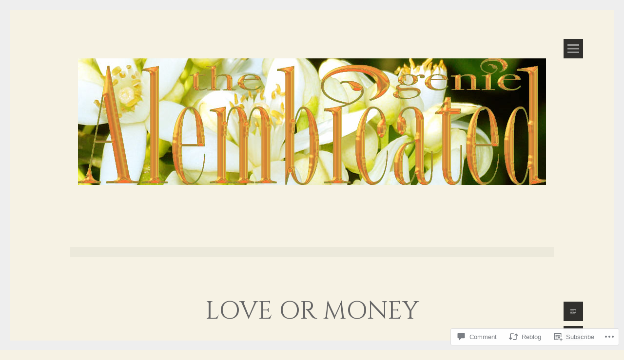

--- FILE ---
content_type: text/html; charset=UTF-8
request_url: https://thealembicatedgenie.com/2013/01/29/love-or-money/
body_size: 48903
content:
<!DOCTYPE html>
<html lang="en">
<head>
<meta charset="UTF-8">
<meta name="viewport" content="width=device-width, initial-scale=1">
<link rel="profile" href="http://gmpg.org/xfn/11">
<link rel="pingback" href="https://thealembicatedgenie.com/xmlrpc.php">
<title>Love or Money &#8211; The Alembicated Genie</title>
<script type="text/javascript">
  WebFontConfig = {"google":{"families":["Cinzel:r:latin,latin-ext","Gentium+Book+Basic:r,i,b,bi:latin,latin-ext"]},"api_url":"https:\/\/fonts-api.wp.com\/css"};
  (function() {
    var wf = document.createElement('script');
    wf.src = '/wp-content/plugins/custom-fonts/js/webfont.js';
    wf.type = 'text/javascript';
    wf.async = 'true';
    var s = document.getElementsByTagName('script')[0];
    s.parentNode.insertBefore(wf, s);
	})();
</script><style id="jetpack-custom-fonts-css">.wf-active body, .wf-active button, .wf-active input, .wf-active select, .wf-active textarea{font-family:"Gentium Book Basic",serif}.wf-active h1, .wf-active h2, .wf-active h3, .wf-active h4, .wf-active h5, .wf-active h6{font-family:"Cinzel",serif;font-style:normal;font-weight:400}.wf-active h1.site-title{font-style:normal;font-weight:400}.wf-active h1{font-style:normal;font-weight:400}.wf-active h2{font-style:normal;font-weight:400}.wf-active h3{font-style:normal;font-weight:400}.wf-active h4{font-style:normal;font-weight:400}.wf-active h1.widget-title, .wf-active h5{font-style:normal;font-weight:400}.wf-active h6{font-style:normal;font-weight:400}</style>
<meta name='robots' content='max-image-preview:large' />
<meta name="google-site-verification" content="reHCnaN2iL7OPn9eMu9_AF5BPtvJBab9EPD4pPjFw10" />
<meta name="msvalidate.01" content="12C1203B5086AECE94EB3A3D9830B2E" />

<!-- Async WordPress.com Remote Login -->
<script id="wpcom_remote_login_js">
var wpcom_remote_login_extra_auth = '';
function wpcom_remote_login_remove_dom_node_id( element_id ) {
	var dom_node = document.getElementById( element_id );
	if ( dom_node ) { dom_node.parentNode.removeChild( dom_node ); }
}
function wpcom_remote_login_remove_dom_node_classes( class_name ) {
	var dom_nodes = document.querySelectorAll( '.' + class_name );
	for ( var i = 0; i < dom_nodes.length; i++ ) {
		dom_nodes[ i ].parentNode.removeChild( dom_nodes[ i ] );
	}
}
function wpcom_remote_login_final_cleanup() {
	wpcom_remote_login_remove_dom_node_classes( "wpcom_remote_login_msg" );
	wpcom_remote_login_remove_dom_node_id( "wpcom_remote_login_key" );
	wpcom_remote_login_remove_dom_node_id( "wpcom_remote_login_validate" );
	wpcom_remote_login_remove_dom_node_id( "wpcom_remote_login_js" );
	wpcom_remote_login_remove_dom_node_id( "wpcom_request_access_iframe" );
	wpcom_remote_login_remove_dom_node_id( "wpcom_request_access_styles" );
}

// Watch for messages back from the remote login
window.addEventListener( "message", function( e ) {
	if ( e.origin === "https://r-login.wordpress.com" ) {
		var data = {};
		try {
			data = JSON.parse( e.data );
		} catch( e ) {
			wpcom_remote_login_final_cleanup();
			return;
		}

		if ( data.msg === 'LOGIN' ) {
			// Clean up the login check iframe
			wpcom_remote_login_remove_dom_node_id( "wpcom_remote_login_key" );

			var id_regex = new RegExp( /^[0-9]+$/ );
			var token_regex = new RegExp( /^.*|.*|.*$/ );
			if (
				token_regex.test( data.token )
				&& id_regex.test( data.wpcomid )
			) {
				// We have everything we need to ask for a login
				var script = document.createElement( "script" );
				script.setAttribute( "id", "wpcom_remote_login_validate" );
				script.src = '/remote-login.php?wpcom_remote_login=validate'
					+ '&wpcomid=' + data.wpcomid
					+ '&token=' + encodeURIComponent( data.token )
					+ '&host=' + window.location.protocol
					+ '//' + window.location.hostname
					+ '&postid=1044'
					+ '&is_singular=1';
				document.body.appendChild( script );
			}

			return;
		}

		// Safari ITP, not logged in, so redirect
		if ( data.msg === 'LOGIN-REDIRECT' ) {
			window.location = 'https://wordpress.com/log-in?redirect_to=' + window.location.href;
			return;
		}

		// Safari ITP, storage access failed, remove the request
		if ( data.msg === 'LOGIN-REMOVE' ) {
			var css_zap = 'html { -webkit-transition: margin-top 1s; transition: margin-top 1s; } /* 9001 */ html { margin-top: 0 !important; } * html body { margin-top: 0 !important; } @media screen and ( max-width: 782px ) { html { margin-top: 0 !important; } * html body { margin-top: 0 !important; } }';
			var style_zap = document.createElement( 'style' );
			style_zap.type = 'text/css';
			style_zap.appendChild( document.createTextNode( css_zap ) );
			document.body.appendChild( style_zap );

			var e = document.getElementById( 'wpcom_request_access_iframe' );
			e.parentNode.removeChild( e );

			document.cookie = 'wordpress_com_login_access=denied; path=/; max-age=31536000';

			return;
		}

		// Safari ITP
		if ( data.msg === 'REQUEST_ACCESS' ) {
			console.log( 'request access: safari' );

			// Check ITP iframe enable/disable knob
			if ( wpcom_remote_login_extra_auth !== 'safari_itp_iframe' ) {
				return;
			}

			// If we are in a "private window" there is no ITP.
			var private_window = false;
			try {
				var opendb = window.openDatabase( null, null, null, null );
			} catch( e ) {
				private_window = true;
			}

			if ( private_window ) {
				console.log( 'private window' );
				return;
			}

			var iframe = document.createElement( 'iframe' );
			iframe.id = 'wpcom_request_access_iframe';
			iframe.setAttribute( 'scrolling', 'no' );
			iframe.setAttribute( 'sandbox', 'allow-storage-access-by-user-activation allow-scripts allow-same-origin allow-top-navigation-by-user-activation' );
			iframe.src = 'https://r-login.wordpress.com/remote-login.php?wpcom_remote_login=request_access&origin=' + encodeURIComponent( data.origin ) + '&wpcomid=' + encodeURIComponent( data.wpcomid );

			var css = 'html { -webkit-transition: margin-top 1s; transition: margin-top 1s; } /* 9001 */ html { margin-top: 46px !important; } * html body { margin-top: 46px !important; } @media screen and ( max-width: 660px ) { html { margin-top: 71px !important; } * html body { margin-top: 71px !important; } #wpcom_request_access_iframe { display: block; height: 71px !important; } } #wpcom_request_access_iframe { border: 0px; height: 46px; position: fixed; top: 0; left: 0; width: 100%; min-width: 100%; z-index: 99999; background: #23282d; } ';

			var style = document.createElement( 'style' );
			style.type = 'text/css';
			style.id = 'wpcom_request_access_styles';
			style.appendChild( document.createTextNode( css ) );
			document.body.appendChild( style );

			document.body.appendChild( iframe );
		}

		if ( data.msg === 'DONE' ) {
			wpcom_remote_login_final_cleanup();
		}
	}
}, false );

// Inject the remote login iframe after the page has had a chance to load
// more critical resources
window.addEventListener( "DOMContentLoaded", function( e ) {
	var iframe = document.createElement( "iframe" );
	iframe.style.display = "none";
	iframe.setAttribute( "scrolling", "no" );
	iframe.setAttribute( "id", "wpcom_remote_login_key" );
	iframe.src = "https://r-login.wordpress.com/remote-login.php"
		+ "?wpcom_remote_login=key"
		+ "&origin=aHR0cHM6Ly90aGVhbGVtYmljYXRlZGdlbmllLmNvbQ%3D%3D"
		+ "&wpcomid=28855287"
		+ "&time=" + Math.floor( Date.now() / 1000 );
	document.body.appendChild( iframe );
}, false );
</script>
<link rel='dns-prefetch' href='//s0.wp.com' />
<link rel='dns-prefetch' href='//fonts-api.wp.com' />
<link rel='dns-prefetch' href='//widgets.wp.com' />
<link rel="alternate" type="application/rss+xml" title="The Alembicated Genie &raquo; Feed" href="https://thealembicatedgenie.com/feed/" />
<link rel="alternate" type="application/rss+xml" title="The Alembicated Genie &raquo; Comments Feed" href="https://thealembicatedgenie.com/comments/feed/" />
<link rel="alternate" type="application/rss+xml" title="The Alembicated Genie &raquo; Love or Money Comments Feed" href="https://thealembicatedgenie.com/2013/01/29/love-or-money/feed/" />
	<script type="text/javascript">
		/* <![CDATA[ */
		function addLoadEvent(func) {
			var oldonload = window.onload;
			if (typeof window.onload != 'function') {
				window.onload = func;
			} else {
				window.onload = function () {
					oldonload();
					func();
				}
			}
		}
		/* ]]> */
	</script>
	<link rel='stylesheet' id='tonal-font-css' href='https://fonts-api.wp.com/css?family=Oxygen:400,300,700' media='all' />
<link crossorigin='anonymous' rel='stylesheet' id='all-css-2-1' href='/_static/??-eJxtzEkKgDAMQNELWYNjcSGeRdog1Q7BpHh9UQRBXD74fDhImRQFo0DIinxeXGRYUWg222PgHCEkmz0y7OhnQasosXxUGuYC/o/ebfh+b135FMZKd02th77t1hMpiDR+&cssminify=yes' type='text/css' media='all' />
<style id='wp-emoji-styles-inline-css'>

	img.wp-smiley, img.emoji {
		display: inline !important;
		border: none !important;
		box-shadow: none !important;
		height: 1em !important;
		width: 1em !important;
		margin: 0 0.07em !important;
		vertical-align: -0.1em !important;
		background: none !important;
		padding: 0 !important;
	}
/*# sourceURL=wp-emoji-styles-inline-css */
</style>
<link crossorigin='anonymous' rel='stylesheet' id='all-css-4-1' href='/wp-content/plugins/gutenberg-core/v22.2.0/build/styles/block-library/style.css?m=1764855221i&cssminify=yes' type='text/css' media='all' />
<style id='wp-block-library-inline-css'>
.has-text-align-justify {
	text-align:justify;
}
.has-text-align-justify{text-align:justify;}

/*# sourceURL=wp-block-library-inline-css */
</style><style id='global-styles-inline-css'>
:root{--wp--preset--aspect-ratio--square: 1;--wp--preset--aspect-ratio--4-3: 4/3;--wp--preset--aspect-ratio--3-4: 3/4;--wp--preset--aspect-ratio--3-2: 3/2;--wp--preset--aspect-ratio--2-3: 2/3;--wp--preset--aspect-ratio--16-9: 16/9;--wp--preset--aspect-ratio--9-16: 9/16;--wp--preset--color--black: #000000;--wp--preset--color--cyan-bluish-gray: #abb8c3;--wp--preset--color--white: #ffffff;--wp--preset--color--pale-pink: #f78da7;--wp--preset--color--vivid-red: #cf2e2e;--wp--preset--color--luminous-vivid-orange: #ff6900;--wp--preset--color--luminous-vivid-amber: #fcb900;--wp--preset--color--light-green-cyan: #7bdcb5;--wp--preset--color--vivid-green-cyan: #00d084;--wp--preset--color--pale-cyan-blue: #8ed1fc;--wp--preset--color--vivid-cyan-blue: #0693e3;--wp--preset--color--vivid-purple: #9b51e0;--wp--preset--gradient--vivid-cyan-blue-to-vivid-purple: linear-gradient(135deg,rgb(6,147,227) 0%,rgb(155,81,224) 100%);--wp--preset--gradient--light-green-cyan-to-vivid-green-cyan: linear-gradient(135deg,rgb(122,220,180) 0%,rgb(0,208,130) 100%);--wp--preset--gradient--luminous-vivid-amber-to-luminous-vivid-orange: linear-gradient(135deg,rgb(252,185,0) 0%,rgb(255,105,0) 100%);--wp--preset--gradient--luminous-vivid-orange-to-vivid-red: linear-gradient(135deg,rgb(255,105,0) 0%,rgb(207,46,46) 100%);--wp--preset--gradient--very-light-gray-to-cyan-bluish-gray: linear-gradient(135deg,rgb(238,238,238) 0%,rgb(169,184,195) 100%);--wp--preset--gradient--cool-to-warm-spectrum: linear-gradient(135deg,rgb(74,234,220) 0%,rgb(151,120,209) 20%,rgb(207,42,186) 40%,rgb(238,44,130) 60%,rgb(251,105,98) 80%,rgb(254,248,76) 100%);--wp--preset--gradient--blush-light-purple: linear-gradient(135deg,rgb(255,206,236) 0%,rgb(152,150,240) 100%);--wp--preset--gradient--blush-bordeaux: linear-gradient(135deg,rgb(254,205,165) 0%,rgb(254,45,45) 50%,rgb(107,0,62) 100%);--wp--preset--gradient--luminous-dusk: linear-gradient(135deg,rgb(255,203,112) 0%,rgb(199,81,192) 50%,rgb(65,88,208) 100%);--wp--preset--gradient--pale-ocean: linear-gradient(135deg,rgb(255,245,203) 0%,rgb(182,227,212) 50%,rgb(51,167,181) 100%);--wp--preset--gradient--electric-grass: linear-gradient(135deg,rgb(202,248,128) 0%,rgb(113,206,126) 100%);--wp--preset--gradient--midnight: linear-gradient(135deg,rgb(2,3,129) 0%,rgb(40,116,252) 100%);--wp--preset--font-size--small: 13px;--wp--preset--font-size--medium: 20px;--wp--preset--font-size--large: 36px;--wp--preset--font-size--x-large: 42px;--wp--preset--font-family--albert-sans: 'Albert Sans', sans-serif;--wp--preset--font-family--alegreya: Alegreya, serif;--wp--preset--font-family--arvo: Arvo, serif;--wp--preset--font-family--bodoni-moda: 'Bodoni Moda', serif;--wp--preset--font-family--bricolage-grotesque: 'Bricolage Grotesque', sans-serif;--wp--preset--font-family--cabin: Cabin, sans-serif;--wp--preset--font-family--chivo: Chivo, sans-serif;--wp--preset--font-family--commissioner: Commissioner, sans-serif;--wp--preset--font-family--cormorant: Cormorant, serif;--wp--preset--font-family--courier-prime: 'Courier Prime', monospace;--wp--preset--font-family--crimson-pro: 'Crimson Pro', serif;--wp--preset--font-family--dm-mono: 'DM Mono', monospace;--wp--preset--font-family--dm-sans: 'DM Sans', sans-serif;--wp--preset--font-family--dm-serif-display: 'DM Serif Display', serif;--wp--preset--font-family--domine: Domine, serif;--wp--preset--font-family--eb-garamond: 'EB Garamond', serif;--wp--preset--font-family--epilogue: Epilogue, sans-serif;--wp--preset--font-family--fahkwang: Fahkwang, sans-serif;--wp--preset--font-family--figtree: Figtree, sans-serif;--wp--preset--font-family--fira-sans: 'Fira Sans', sans-serif;--wp--preset--font-family--fjalla-one: 'Fjalla One', sans-serif;--wp--preset--font-family--fraunces: Fraunces, serif;--wp--preset--font-family--gabarito: Gabarito, system-ui;--wp--preset--font-family--ibm-plex-mono: 'IBM Plex Mono', monospace;--wp--preset--font-family--ibm-plex-sans: 'IBM Plex Sans', sans-serif;--wp--preset--font-family--ibarra-real-nova: 'Ibarra Real Nova', serif;--wp--preset--font-family--instrument-serif: 'Instrument Serif', serif;--wp--preset--font-family--inter: Inter, sans-serif;--wp--preset--font-family--josefin-sans: 'Josefin Sans', sans-serif;--wp--preset--font-family--jost: Jost, sans-serif;--wp--preset--font-family--libre-baskerville: 'Libre Baskerville', serif;--wp--preset--font-family--libre-franklin: 'Libre Franklin', sans-serif;--wp--preset--font-family--literata: Literata, serif;--wp--preset--font-family--lora: Lora, serif;--wp--preset--font-family--merriweather: Merriweather, serif;--wp--preset--font-family--montserrat: Montserrat, sans-serif;--wp--preset--font-family--newsreader: Newsreader, serif;--wp--preset--font-family--noto-sans-mono: 'Noto Sans Mono', sans-serif;--wp--preset--font-family--nunito: Nunito, sans-serif;--wp--preset--font-family--open-sans: 'Open Sans', sans-serif;--wp--preset--font-family--overpass: Overpass, sans-serif;--wp--preset--font-family--pt-serif: 'PT Serif', serif;--wp--preset--font-family--petrona: Petrona, serif;--wp--preset--font-family--piazzolla: Piazzolla, serif;--wp--preset--font-family--playfair-display: 'Playfair Display', serif;--wp--preset--font-family--plus-jakarta-sans: 'Plus Jakarta Sans', sans-serif;--wp--preset--font-family--poppins: Poppins, sans-serif;--wp--preset--font-family--raleway: Raleway, sans-serif;--wp--preset--font-family--roboto: Roboto, sans-serif;--wp--preset--font-family--roboto-slab: 'Roboto Slab', serif;--wp--preset--font-family--rubik: Rubik, sans-serif;--wp--preset--font-family--rufina: Rufina, serif;--wp--preset--font-family--sora: Sora, sans-serif;--wp--preset--font-family--source-sans-3: 'Source Sans 3', sans-serif;--wp--preset--font-family--source-serif-4: 'Source Serif 4', serif;--wp--preset--font-family--space-mono: 'Space Mono', monospace;--wp--preset--font-family--syne: Syne, sans-serif;--wp--preset--font-family--texturina: Texturina, serif;--wp--preset--font-family--urbanist: Urbanist, sans-serif;--wp--preset--font-family--work-sans: 'Work Sans', sans-serif;--wp--preset--spacing--20: 0.44rem;--wp--preset--spacing--30: 0.67rem;--wp--preset--spacing--40: 1rem;--wp--preset--spacing--50: 1.5rem;--wp--preset--spacing--60: 2.25rem;--wp--preset--spacing--70: 3.38rem;--wp--preset--spacing--80: 5.06rem;--wp--preset--shadow--natural: 6px 6px 9px rgba(0, 0, 0, 0.2);--wp--preset--shadow--deep: 12px 12px 50px rgba(0, 0, 0, 0.4);--wp--preset--shadow--sharp: 6px 6px 0px rgba(0, 0, 0, 0.2);--wp--preset--shadow--outlined: 6px 6px 0px -3px rgb(255, 255, 255), 6px 6px rgb(0, 0, 0);--wp--preset--shadow--crisp: 6px 6px 0px rgb(0, 0, 0);}:where(.is-layout-flex){gap: 0.5em;}:where(.is-layout-grid){gap: 0.5em;}body .is-layout-flex{display: flex;}.is-layout-flex{flex-wrap: wrap;align-items: center;}.is-layout-flex > :is(*, div){margin: 0;}body .is-layout-grid{display: grid;}.is-layout-grid > :is(*, div){margin: 0;}:where(.wp-block-columns.is-layout-flex){gap: 2em;}:where(.wp-block-columns.is-layout-grid){gap: 2em;}:where(.wp-block-post-template.is-layout-flex){gap: 1.25em;}:where(.wp-block-post-template.is-layout-grid){gap: 1.25em;}.has-black-color{color: var(--wp--preset--color--black) !important;}.has-cyan-bluish-gray-color{color: var(--wp--preset--color--cyan-bluish-gray) !important;}.has-white-color{color: var(--wp--preset--color--white) !important;}.has-pale-pink-color{color: var(--wp--preset--color--pale-pink) !important;}.has-vivid-red-color{color: var(--wp--preset--color--vivid-red) !important;}.has-luminous-vivid-orange-color{color: var(--wp--preset--color--luminous-vivid-orange) !important;}.has-luminous-vivid-amber-color{color: var(--wp--preset--color--luminous-vivid-amber) !important;}.has-light-green-cyan-color{color: var(--wp--preset--color--light-green-cyan) !important;}.has-vivid-green-cyan-color{color: var(--wp--preset--color--vivid-green-cyan) !important;}.has-pale-cyan-blue-color{color: var(--wp--preset--color--pale-cyan-blue) !important;}.has-vivid-cyan-blue-color{color: var(--wp--preset--color--vivid-cyan-blue) !important;}.has-vivid-purple-color{color: var(--wp--preset--color--vivid-purple) !important;}.has-black-background-color{background-color: var(--wp--preset--color--black) !important;}.has-cyan-bluish-gray-background-color{background-color: var(--wp--preset--color--cyan-bluish-gray) !important;}.has-white-background-color{background-color: var(--wp--preset--color--white) !important;}.has-pale-pink-background-color{background-color: var(--wp--preset--color--pale-pink) !important;}.has-vivid-red-background-color{background-color: var(--wp--preset--color--vivid-red) !important;}.has-luminous-vivid-orange-background-color{background-color: var(--wp--preset--color--luminous-vivid-orange) !important;}.has-luminous-vivid-amber-background-color{background-color: var(--wp--preset--color--luminous-vivid-amber) !important;}.has-light-green-cyan-background-color{background-color: var(--wp--preset--color--light-green-cyan) !important;}.has-vivid-green-cyan-background-color{background-color: var(--wp--preset--color--vivid-green-cyan) !important;}.has-pale-cyan-blue-background-color{background-color: var(--wp--preset--color--pale-cyan-blue) !important;}.has-vivid-cyan-blue-background-color{background-color: var(--wp--preset--color--vivid-cyan-blue) !important;}.has-vivid-purple-background-color{background-color: var(--wp--preset--color--vivid-purple) !important;}.has-black-border-color{border-color: var(--wp--preset--color--black) !important;}.has-cyan-bluish-gray-border-color{border-color: var(--wp--preset--color--cyan-bluish-gray) !important;}.has-white-border-color{border-color: var(--wp--preset--color--white) !important;}.has-pale-pink-border-color{border-color: var(--wp--preset--color--pale-pink) !important;}.has-vivid-red-border-color{border-color: var(--wp--preset--color--vivid-red) !important;}.has-luminous-vivid-orange-border-color{border-color: var(--wp--preset--color--luminous-vivid-orange) !important;}.has-luminous-vivid-amber-border-color{border-color: var(--wp--preset--color--luminous-vivid-amber) !important;}.has-light-green-cyan-border-color{border-color: var(--wp--preset--color--light-green-cyan) !important;}.has-vivid-green-cyan-border-color{border-color: var(--wp--preset--color--vivid-green-cyan) !important;}.has-pale-cyan-blue-border-color{border-color: var(--wp--preset--color--pale-cyan-blue) !important;}.has-vivid-cyan-blue-border-color{border-color: var(--wp--preset--color--vivid-cyan-blue) !important;}.has-vivid-purple-border-color{border-color: var(--wp--preset--color--vivid-purple) !important;}.has-vivid-cyan-blue-to-vivid-purple-gradient-background{background: var(--wp--preset--gradient--vivid-cyan-blue-to-vivid-purple) !important;}.has-light-green-cyan-to-vivid-green-cyan-gradient-background{background: var(--wp--preset--gradient--light-green-cyan-to-vivid-green-cyan) !important;}.has-luminous-vivid-amber-to-luminous-vivid-orange-gradient-background{background: var(--wp--preset--gradient--luminous-vivid-amber-to-luminous-vivid-orange) !important;}.has-luminous-vivid-orange-to-vivid-red-gradient-background{background: var(--wp--preset--gradient--luminous-vivid-orange-to-vivid-red) !important;}.has-very-light-gray-to-cyan-bluish-gray-gradient-background{background: var(--wp--preset--gradient--very-light-gray-to-cyan-bluish-gray) !important;}.has-cool-to-warm-spectrum-gradient-background{background: var(--wp--preset--gradient--cool-to-warm-spectrum) !important;}.has-blush-light-purple-gradient-background{background: var(--wp--preset--gradient--blush-light-purple) !important;}.has-blush-bordeaux-gradient-background{background: var(--wp--preset--gradient--blush-bordeaux) !important;}.has-luminous-dusk-gradient-background{background: var(--wp--preset--gradient--luminous-dusk) !important;}.has-pale-ocean-gradient-background{background: var(--wp--preset--gradient--pale-ocean) !important;}.has-electric-grass-gradient-background{background: var(--wp--preset--gradient--electric-grass) !important;}.has-midnight-gradient-background{background: var(--wp--preset--gradient--midnight) !important;}.has-small-font-size{font-size: var(--wp--preset--font-size--small) !important;}.has-medium-font-size{font-size: var(--wp--preset--font-size--medium) !important;}.has-large-font-size{font-size: var(--wp--preset--font-size--large) !important;}.has-x-large-font-size{font-size: var(--wp--preset--font-size--x-large) !important;}.has-albert-sans-font-family{font-family: var(--wp--preset--font-family--albert-sans) !important;}.has-alegreya-font-family{font-family: var(--wp--preset--font-family--alegreya) !important;}.has-arvo-font-family{font-family: var(--wp--preset--font-family--arvo) !important;}.has-bodoni-moda-font-family{font-family: var(--wp--preset--font-family--bodoni-moda) !important;}.has-bricolage-grotesque-font-family{font-family: var(--wp--preset--font-family--bricolage-grotesque) !important;}.has-cabin-font-family{font-family: var(--wp--preset--font-family--cabin) !important;}.has-chivo-font-family{font-family: var(--wp--preset--font-family--chivo) !important;}.has-commissioner-font-family{font-family: var(--wp--preset--font-family--commissioner) !important;}.has-cormorant-font-family{font-family: var(--wp--preset--font-family--cormorant) !important;}.has-courier-prime-font-family{font-family: var(--wp--preset--font-family--courier-prime) !important;}.has-crimson-pro-font-family{font-family: var(--wp--preset--font-family--crimson-pro) !important;}.has-dm-mono-font-family{font-family: var(--wp--preset--font-family--dm-mono) !important;}.has-dm-sans-font-family{font-family: var(--wp--preset--font-family--dm-sans) !important;}.has-dm-serif-display-font-family{font-family: var(--wp--preset--font-family--dm-serif-display) !important;}.has-domine-font-family{font-family: var(--wp--preset--font-family--domine) !important;}.has-eb-garamond-font-family{font-family: var(--wp--preset--font-family--eb-garamond) !important;}.has-epilogue-font-family{font-family: var(--wp--preset--font-family--epilogue) !important;}.has-fahkwang-font-family{font-family: var(--wp--preset--font-family--fahkwang) !important;}.has-figtree-font-family{font-family: var(--wp--preset--font-family--figtree) !important;}.has-fira-sans-font-family{font-family: var(--wp--preset--font-family--fira-sans) !important;}.has-fjalla-one-font-family{font-family: var(--wp--preset--font-family--fjalla-one) !important;}.has-fraunces-font-family{font-family: var(--wp--preset--font-family--fraunces) !important;}.has-gabarito-font-family{font-family: var(--wp--preset--font-family--gabarito) !important;}.has-ibm-plex-mono-font-family{font-family: var(--wp--preset--font-family--ibm-plex-mono) !important;}.has-ibm-plex-sans-font-family{font-family: var(--wp--preset--font-family--ibm-plex-sans) !important;}.has-ibarra-real-nova-font-family{font-family: var(--wp--preset--font-family--ibarra-real-nova) !important;}.has-instrument-serif-font-family{font-family: var(--wp--preset--font-family--instrument-serif) !important;}.has-inter-font-family{font-family: var(--wp--preset--font-family--inter) !important;}.has-josefin-sans-font-family{font-family: var(--wp--preset--font-family--josefin-sans) !important;}.has-jost-font-family{font-family: var(--wp--preset--font-family--jost) !important;}.has-libre-baskerville-font-family{font-family: var(--wp--preset--font-family--libre-baskerville) !important;}.has-libre-franklin-font-family{font-family: var(--wp--preset--font-family--libre-franklin) !important;}.has-literata-font-family{font-family: var(--wp--preset--font-family--literata) !important;}.has-lora-font-family{font-family: var(--wp--preset--font-family--lora) !important;}.has-merriweather-font-family{font-family: var(--wp--preset--font-family--merriweather) !important;}.has-montserrat-font-family{font-family: var(--wp--preset--font-family--montserrat) !important;}.has-newsreader-font-family{font-family: var(--wp--preset--font-family--newsreader) !important;}.has-noto-sans-mono-font-family{font-family: var(--wp--preset--font-family--noto-sans-mono) !important;}.has-nunito-font-family{font-family: var(--wp--preset--font-family--nunito) !important;}.has-open-sans-font-family{font-family: var(--wp--preset--font-family--open-sans) !important;}.has-overpass-font-family{font-family: var(--wp--preset--font-family--overpass) !important;}.has-pt-serif-font-family{font-family: var(--wp--preset--font-family--pt-serif) !important;}.has-petrona-font-family{font-family: var(--wp--preset--font-family--petrona) !important;}.has-piazzolla-font-family{font-family: var(--wp--preset--font-family--piazzolla) !important;}.has-playfair-display-font-family{font-family: var(--wp--preset--font-family--playfair-display) !important;}.has-plus-jakarta-sans-font-family{font-family: var(--wp--preset--font-family--plus-jakarta-sans) !important;}.has-poppins-font-family{font-family: var(--wp--preset--font-family--poppins) !important;}.has-raleway-font-family{font-family: var(--wp--preset--font-family--raleway) !important;}.has-roboto-font-family{font-family: var(--wp--preset--font-family--roboto) !important;}.has-roboto-slab-font-family{font-family: var(--wp--preset--font-family--roboto-slab) !important;}.has-rubik-font-family{font-family: var(--wp--preset--font-family--rubik) !important;}.has-rufina-font-family{font-family: var(--wp--preset--font-family--rufina) !important;}.has-sora-font-family{font-family: var(--wp--preset--font-family--sora) !important;}.has-source-sans-3-font-family{font-family: var(--wp--preset--font-family--source-sans-3) !important;}.has-source-serif-4-font-family{font-family: var(--wp--preset--font-family--source-serif-4) !important;}.has-space-mono-font-family{font-family: var(--wp--preset--font-family--space-mono) !important;}.has-syne-font-family{font-family: var(--wp--preset--font-family--syne) !important;}.has-texturina-font-family{font-family: var(--wp--preset--font-family--texturina) !important;}.has-urbanist-font-family{font-family: var(--wp--preset--font-family--urbanist) !important;}.has-work-sans-font-family{font-family: var(--wp--preset--font-family--work-sans) !important;}
/*# sourceURL=global-styles-inline-css */
</style>

<style id='classic-theme-styles-inline-css'>
/*! This file is auto-generated */
.wp-block-button__link{color:#fff;background-color:#32373c;border-radius:9999px;box-shadow:none;text-decoration:none;padding:calc(.667em + 2px) calc(1.333em + 2px);font-size:1.125em}.wp-block-file__button{background:#32373c;color:#fff;text-decoration:none}
/*# sourceURL=/wp-includes/css/classic-themes.min.css */
</style>
<link crossorigin='anonymous' rel='stylesheet' id='all-css-6-1' href='/_static/??-eJx9j8sOwkAIRX/IkTZGGxfGTzHzIHVq55GBaf18aZpu1HRD4MLhAsxZ2RQZI0OoKo+195HApoKih6wZZCKg8xpHDDJ2tEQH+I/N3vXIgtOWK8b3PpLFRhmTCxIpicHXoPgpXrTHDchZ25cSaV2xNoBq3HqPCaNLBXTlFDSztz8UULFgqh8dTFiMOIu4fEnf9XLLPdza7tI07fl66oYPKzZ26Q==&cssminify=yes' type='text/css' media='all' />
<link rel='stylesheet' id='verbum-gutenberg-css-css' href='https://widgets.wp.com/verbum-block-editor/block-editor.css?ver=1738686361' media='all' />
<link crossorigin='anonymous' rel='stylesheet' id='all-css-8-1' href='/_static/??-eJyNjc0KwjAQhF/IOPhTiwfxUSSuS02bbEJ3Q/HtrehBqAdv38A3M5iKoyzGYrA7J1aUeoVl8RFqj8hrUl3hS0vVlVi7IIqerXgaPhlaBZcghI6FxzAX9DcuNhfXs/Amd/Pj8J8/FcrppZ7TadM2u217POyb/glm81RU&cssminify=yes' type='text/css' media='all' />
<style id='jetpack_facebook_likebox-inline-css'>
.widget_facebook_likebox {
	overflow: hidden;
}

/*# sourceURL=/wp-content/mu-plugins/jetpack-plugin/sun/modules/widgets/facebook-likebox/style.css */
</style>
<link crossorigin='anonymous' rel='stylesheet' id='all-css-10-1' href='/_static/??-eJzTLy/QTc7PK0nNK9HPLdUtyClNz8wr1i9KTcrJTwcy0/WTi5G5ekCujj52Temp+bo5+cmJJZn5eSgc3bScxMwikFb7XFtDE1NLExMLc0OTLACohS2q&cssminify=yes' type='text/css' media='all' />
<link crossorigin='anonymous' rel='stylesheet' id='print-css-11-1' href='/wp-content/mu-plugins/global-print/global-print.css?m=1465851035i&cssminify=yes' type='text/css' media='print' />
<style id='jetpack-global-styles-frontend-style-inline-css'>
:root { --font-headings: unset; --font-base: unset; --font-headings-default: -apple-system,BlinkMacSystemFont,"Segoe UI",Roboto,Oxygen-Sans,Ubuntu,Cantarell,"Helvetica Neue",sans-serif; --font-base-default: -apple-system,BlinkMacSystemFont,"Segoe UI",Roboto,Oxygen-Sans,Ubuntu,Cantarell,"Helvetica Neue",sans-serif;}
/*# sourceURL=jetpack-global-styles-frontend-style-inline-css */
</style>
<link crossorigin='anonymous' rel='stylesheet' id='all-css-14-1' href='/_static/??-eJyNjcsKAjEMRX/IGtQZBxfip0hMS9sxTYppGfx7H7gRN+7ugcs5sFRHKi1Ig9Jd5R6zGMyhVaTrh8G6QFHfORhYwlvw6P39PbPENZmt4G/ROQuBKWVkxxrVvuBH1lIoz2waILJekF+HUzlupnG3nQ77YZwfuRJIaQ==&cssminify=yes' type='text/css' media='all' />
<script type="text/javascript" id="jetpack_related-posts-js-extra">
/* <![CDATA[ */
var related_posts_js_options = {"post_heading":"h4"};
//# sourceURL=jetpack_related-posts-js-extra
/* ]]> */
</script>
<script type="text/javascript" id="wpcom-actionbar-placeholder-js-extra">
/* <![CDATA[ */
var actionbardata = {"siteID":"28855287","postID":"1044","siteURL":"https://thealembicatedgenie.com","xhrURL":"https://thealembicatedgenie.com/wp-admin/admin-ajax.php","nonce":"2263d0afcd","isLoggedIn":"","statusMessage":"","subsEmailDefault":"instantly","proxyScriptUrl":"https://s0.wp.com/wp-content/js/wpcom-proxy-request.js?m=1513050504i&amp;ver=20211021","shortlink":"https://wp.me/p1X4zR-gQ","i18n":{"followedText":"New posts from this site will now appear in your \u003Ca href=\"https://wordpress.com/reader\"\u003EReader\u003C/a\u003E","foldBar":"Collapse this bar","unfoldBar":"Expand this bar","shortLinkCopied":"Shortlink copied to clipboard."}};
//# sourceURL=wpcom-actionbar-placeholder-js-extra
/* ]]> */
</script>
<script type="text/javascript" id="jetpack-mu-wpcom-settings-js-before">
/* <![CDATA[ */
var JETPACK_MU_WPCOM_SETTINGS = {"assetsUrl":"https://s0.wp.com/wp-content/mu-plugins/jetpack-mu-wpcom-plugin/sun/jetpack_vendor/automattic/jetpack-mu-wpcom/src/build/"};
//# sourceURL=jetpack-mu-wpcom-settings-js-before
/* ]]> */
</script>
<script crossorigin='anonymous' type='text/javascript'  src='/_static/??-eJx1jcEOwiAQRH9IunJo2ovxU0yFTQPCguyS2r8XE0zqwdNkMi9vYMvKJBIkgVhVDnV1xOBR8mIevQNXgpsjA/fqgoWCYRG0KicW/m1DdDR4PsHB6xsTROWSXvt3a7JQLfJn9M+KZe9xFPyFVHRraacdvsaLnsbxrPU0z/4NC+ROAA=='></script>
<script type="text/javascript" id="rlt-proxy-js-after">
/* <![CDATA[ */
	rltInitialize( {"token":null,"iframeOrigins":["https:\/\/widgets.wp.com"]} );
//# sourceURL=rlt-proxy-js-after
/* ]]> */
</script>
<link rel="EditURI" type="application/rsd+xml" title="RSD" href="https://thealembicatedgenie.wordpress.com/xmlrpc.php?rsd" />
<meta name="generator" content="WordPress.com" />
<link rel="canonical" href="https://thealembicatedgenie.com/2013/01/29/love-or-money/" />
<link rel='shortlink' href='https://wp.me/p1X4zR-gQ' />
<link rel="alternate" type="application/json+oembed" href="https://public-api.wordpress.com/oembed/?format=json&amp;url=https%3A%2F%2Fthealembicatedgenie.com%2F2013%2F01%2F29%2Flove-or-money%2F&amp;for=wpcom-auto-discovery" /><link rel="alternate" type="application/xml+oembed" href="https://public-api.wordpress.com/oembed/?format=xml&amp;url=https%3A%2F%2Fthealembicatedgenie.com%2F2013%2F01%2F29%2Flove-or-money%2F&amp;for=wpcom-auto-discovery" />
<!-- Jetpack Open Graph Tags -->
<meta property="og:type" content="article" />
<meta property="og:title" content="Love or Money" />
<meta property="og:url" content="https://thealembicatedgenie.com/2013/01/29/love-or-money/" />
<meta property="og:description" content="&#8211; from the galactic center of WTF As of this writing, so far as Planet Perfume is concerned, the epicenter of the galaxy right this instant is the Elements Showcase in New York. Here, brands …" />
<meta property="article:published_time" content="2013-01-29T22:46:49+00:00" />
<meta property="article:modified_time" content="2013-01-29T22:47:03+00:00" />
<meta property="og:site_name" content="The Alembicated Genie" />
<meta property="og:image" content="https://thealembicatedgenie.com/wp-content/uploads/2013/01/fb-01-richard-avedon-nadja-auermann-mr-mrs-comfort271.jpg?w=403" />
<meta property="og:image:width" content="403" />
<meta property="og:image:height" content="529" />
<meta property="og:image:alt" content="FB-01-Richard-Avedon-Nadja-Auermann-Mr-mrs-comfort27" />
<meta property="og:locale" content="en_US" />
<meta property="article:publisher" content="https://www.facebook.com/WordPresscom" />
<meta name="twitter:text:title" content="Love or Money" />
<meta name="twitter:image" content="https://thealembicatedgenie.com/wp-content/uploads/2013/01/fb-01-richard-avedon-nadja-auermann-mr-mrs-comfort271.jpg?w=640" />
<meta name="twitter:image:alt" content="FB-01-Richard-Avedon-Nadja-Auermann-Mr-mrs-comfort27" />
<meta name="twitter:card" content="summary_large_image" />

<!-- End Jetpack Open Graph Tags -->
<link rel='openid.server' href='https://thealembicatedgenie.com/?openidserver=1' />
<link rel='openid.delegate' href='https://thealembicatedgenie.com/' />
<link rel="search" type="application/opensearchdescription+xml" href="https://thealembicatedgenie.com/osd.xml" title="The Alembicated Genie" />
<link rel="search" type="application/opensearchdescription+xml" href="https://s1.wp.com/opensearch.xml" title="WordPress.com" />
<meta name="theme-color" content="#f6f2e4" />
	<style type="text/css">
		body {
			background: #f6f2e4;
		}
		#page{
			z-index: 9999;
		}
		#page:before, #page:after {
    		background-color: #E9DFBD;
			z-index: 9999;
		}
		#page {
	    	border-left: 20px solid #E9DFBD;
    		border-right: 20px solid #E9DFBD;
			z-index: 9999;
		}
		h1,
		h2,
		h3,
		h4,
		h5,
		h6,
		a,
		a:visited {
			color: #000000;
		}
		body,
		button,
		input,
		select,
		textarea,
		a:hover {
			color: #191919;
		}
	</style>
			<style type="text/css">
			.recentcomments a {
				display: inline !important;
				padding: 0 !important;
				margin: 0 !important;
			}

			table.recentcommentsavatartop img.avatar, table.recentcommentsavatarend img.avatar {
				border: 0px;
				margin: 0;
			}

			table.recentcommentsavatartop a, table.recentcommentsavatarend a {
				border: 0px !important;
				background-color: transparent !important;
			}

			td.recentcommentsavatarend, td.recentcommentsavatartop {
				padding: 0px 0px 1px 0px;
				margin: 0px;
			}

			td.recentcommentstextend {
				border: none !important;
				padding: 0px 0px 2px 10px;
			}

			.rtl td.recentcommentstextend {
				padding: 0px 10px 2px 0px;
			}

			td.recentcommentstexttop {
				border: none;
				padding: 0px 0px 0px 10px;
			}

			.rtl td.recentcommentstexttop {
				padding: 0px 10px 0px 0px;
			}
		</style>
		<meta name="description" content="- from the galactic center of WTF As of this writing, so far as Planet Perfume is concerned, the epicenter of the galaxy right this instant is the Elements Showcase in New York. Here, brands new and established can reach out, show their wares and wheel and deal, here is where you can sniff, meet&hellip;" />
	<style type="text/css">
			.site-title,
		.site-description {
			position: absolute;
			clip: rect(1px, 1px, 1px, 1px);
		}
		</style>
	<style type="text/css" id="custom-background-css">
body.custom-background { background-color: #f6f2e4; }
</style>
	<style type="text/css" id="custom-colors-css">body { background-color: #f6f2e4;}
h1 { color: #666666;}
h2 { color: #666666;}
h3 { color: #666666;}
h4 { color: #666666;}
h5 { color: #666666;}
h6 { color: #666666;}
#page { border-color: #eeeeee;}
#page:before { background-color: #eeeeee;}
#page:after { background-color: #eeeeee;}
a { color: #444444;}
a:visited { color: #444444;}
body { color: #000000;}
button { color: #000000;}
input { color: #000000;}
select { color: #000000;}
textarea { color: #000000;}
a:hover { color: #000000;}
</style>
<link rel="icon" href="https://thealembicatedgenie.com/wp-content/uploads/2021/12/winterheadava.jpg?w=32" sizes="32x32" />
<link rel="icon" href="https://thealembicatedgenie.com/wp-content/uploads/2021/12/winterheadava.jpg?w=192" sizes="192x192" />
<link rel="apple-touch-icon" href="https://thealembicatedgenie.com/wp-content/uploads/2021/12/winterheadava.jpg?w=180" />
<meta name="msapplication-TileImage" content="https://thealembicatedgenie.com/wp-content/uploads/2021/12/winterheadava.jpg?w=270" />
<link crossorigin='anonymous' rel='stylesheet' id='all-css-0-3' href='/_static/??-eJyVzN0KwjAMhuEbcgv1B/VAvBTZsiDZ0rQ0Dbt9K6jg4Q7fj48H1txh0kpaIXqXxZ+sBjPVPODyaTBXeLAijM4ytRwNC+fKqX3/qo+sPZrtYCMsCZdmrZypbARimlzIAIeS3Eh+n+/w9u7xFs6nw/USjmE/vwD9El0g&cssminify=yes' type='text/css' media='all' />
</head>
<body class="wp-singular post-template-default single single-post postid-1044 single-format-standard custom-background wp-theme-pubtonal customizer-styles-applied widgets-hidden jetpack-reblog-enabled">
<div id="page" class="hfeed site">
	
	<div id="menu-block">
			<nav id="site-navigation" class="main-navigation" role="navigation">
		<a class="skip-link screen-reader-text" href="#content">Skip to content</a>
			</nav><!-- #site-navigation .main-navigation -->

	<div class="widget-areas">
					<div class="widget-area">
				<aside id="blog_subscription-3" class="widget widget_blog_subscription jetpack_subscription_widget"><h1 class="widget-title"><label for="subscribe-field">Get Alembicated in your inbox!</label></h1>

			<div class="wp-block-jetpack-subscriptions__container">
			<form
				action="https://subscribe.wordpress.com"
				method="post"
				accept-charset="utf-8"
				data-blog="28855287"
				data-post_access_level="everybody"
				id="subscribe-blog"
			>
				<p>Enter your email address to follow this blog and receive notifications of new posts by email.</p>
				<p id="subscribe-email">
					<label
						id="subscribe-field-label"
						for="subscribe-field"
						class="screen-reader-text"
					>
						Email Address:					</label>

					<input
							type="email"
							name="email"
							autocomplete="email"
							
							style="width: 95%; padding: 1px 10px"
							placeholder="Email Address"
							value=""
							id="subscribe-field"
							required
						/>				</p>

				<p id="subscribe-submit"
									>
					<input type="hidden" name="action" value="subscribe"/>
					<input type="hidden" name="blog_id" value="28855287"/>
					<input type="hidden" name="source" value="https://thealembicatedgenie.com/2013/01/29/love-or-money/"/>
					<input type="hidden" name="sub-type" value="widget"/>
					<input type="hidden" name="redirect_fragment" value="subscribe-blog"/>
					<input type="hidden" id="_wpnonce" name="_wpnonce" value="528540d7fa" />					<button type="submit"
													class="wp-block-button__link"
																	>
						Follow Me!					</button>
				</p>
			</form>
							<div class="wp-block-jetpack-subscriptions__subscount">
					Join 273 other subscribers				</div>
						</div>
			
</aside><aside id="text-2" class="widget widget_text"><h1 class="widget-title">Copyrighted!!!</h1>			<div class="textwidget"><p><a rel="license" href="http://creativecommons.org/licenses/by-nc-nd/3.0/"><img alt="Creative Commons Licence" style="border-width:0;" src="https://i0.wp.com/i.creativecommons.org/l/by-nc-nd/3.0/80x15.png" /></a><br /><span>The Alembicated Genie</span> by <a href="http://thealembicatedgenie.com" rel="cc:attributionURL">Sheila Eggenberger</a> is licensed under a <a rel="license" href="http://creativecommons.org/licenses/by-nc-nd/3.0/">Creative Commons Attribution-NonCommercial-NoDerivs 3.0 Unported License</a>.<br />Based on a work at <a href="http://thealembicatedgenie.com" rel="dct:source">thealembicatedgenie.com</a>.<br />Permissions beyond the scope of this license may be available at <a href="http://thealembicatedgenie.com" rel="cc:morePermissions">http://thealembicatedgenie.com</a></p>
<p>©The Alembicated Genie, 2011- 2019. Unauthorized use and/or duplication of this material without express and written permission from this blog’s author and/or owner is strictly prohibited. Excerpts and links may be used, provided that full and clear credit is given to  The Alembicated Genie with appropriate and specific direction to the original content.</p>
</div>
		</aside><aside id="search-2" class="widget widget_search"><form role="search" method="get" class="search-form" action="https://thealembicatedgenie.com/">
				<label>
					<span class="screen-reader-text">Search for:</span>
					<input type="search" class="search-field" placeholder="Search &hellip;" value="" name="s" />
				</label>
				<input type="submit" class="search-submit" value="Search" />
			</form></aside><aside id="facebook-likebox-3" class="widget widget_facebook_likebox"><h1 class="widget-title"><a href="https://www.facebook.com/TheAlembicatedGenie">The Genie on Facebook!</a></h1>		<div id="fb-root"></div>
		<div class="fb-page" data-href="https://www.facebook.com/TheAlembicatedGenie" data-width="200"  data-height="432" data-hide-cover="false" data-show-facepile="true" data-tabs="false" data-hide-cta="false" data-small-header="false">
		<div class="fb-xfbml-parse-ignore"><blockquote cite="https://www.facebook.com/TheAlembicatedGenie"><a href="https://www.facebook.com/TheAlembicatedGenie">The Genie on Facebook!</a></blockquote></div>
		</div>
		</aside>
		<aside id="recent-posts-2" class="widget widget_recent_entries">
		<h1 class="widget-title">Recent Posts</h1>
		<ul>
											<li>
					<a href="https://thealembicatedgenie.com/2022/07/20/the-long-goodbye/">The Long Goodbye</a>
									</li>
											<li>
					<a href="https://thealembicatedgenie.com/2022/03/20/fantabulous-karma/">Fantabulous Karma</a>
									</li>
											<li>
					<a href="https://thealembicatedgenie.com/2022/03/08/nostalgia/">Nostalgia</a>
									</li>
											<li>
					<a href="https://thealembicatedgenie.com/2022/02/26/the-ones-that-got-away/">The ones that got&nbsp;away</a>
									</li>
											<li>
					<a href="https://thealembicatedgenie.com/2022/02/08/taste/">Taste</a>
									</li>
					</ul>

		</aside><aside id="twitter-4" class="widget widget_twitter"><h1 class="widget-title"><a href='http://twitter.com/tarleisio'>Twitter Updates</a></h1><a class="twitter-timeline" data-height="600" data-dnt="true" href="https://twitter.com/tarleisio">Tweets by tarleisio</a></aside><aside id="linkcat-68051664" class="widget widget_links"><h1 class="widget-title">Friends, Facilitators and Fellow Perfumeoholics</h1>
	<ul class='xoxo blogroll'>
<li><a href="http://alliam-aredhead.blogspot.com/">All I Am A Redhead</a></li>
<li><a href="http://anotherperfumeblog.wordpress.com/">Another Perfume Blog</a></li>
<li><a href="http://architectureofperfume.blogspot.com/">Architecture of Perfume</a></li>
<li><a href="http://australianperfumejunkies.com">Australian Perfume Junkies</a></li>
<li><a href="http://botoblog.com/">Beauty On the Outside</a></li>
<li><a href="http://bloodyfrida.blogspot.com/">Bloody Frida</a></li>
<li><a href="http://bonkersaboutperfume.blogspot.com/">Bonkers About Perfume</a></li>
<li><a href="https://www.youtube.com/user/carlos319" rel="noopener" title="Brooklyn Fragrance Lover" target="_blank">Brooklyn Fragrance Lover</a></li>
<li><a href="http://perfumenw.blogspot.com/">Doc Elly&#039;s Fragrant Blog</a></li>
<li><a href="http://esscentualalchemy.wordpress.com/">Esscentual Alchemy</a></li>
<li><a href="http://ilmondodiodore.blogspot.com">Il Mondo di Odore</a></li>
<li><a href="http://indieperfumes.blogspot.com/">Indie Perfumes</a></li>
<li><a href="http://legerdenez.blogspot.com/">Leger De Nez</a></li>
<li><a href="http://lostpastremembered.blogspot.com/">Lost Past Remembered</a></li>
<li><a href="http://memoryofscent.blogspot.com/">Memory of Scent</a></li>
<li><a href="http://www.nstperfume.com/">Now Smell This</a></li>
<li><a href="http://parfumieren.blogspot.com/">Parfümieren</a></li>
<li><a href="http://perfumesmellinthings.blogspot.com/">Perfume Smellin&#039; Things</a></li>
<li><a href="http://persolaise.blogspot.com/">Persolaise &#8211; a Perfumer&#039;s Blog</a></li>
<li><a href="http://redolentofspices.wordpress.com/">Redolent of Spices</a></li>
<li><a href="http://www.scenthive.com">Scent Hive</a></li>
<li><a href="http://kjanicki-sotd.blogspot.com/">Scent of the Day</a></li>
<li><a href="http://sentsmemory.wordpress.com">Scents Memory</a></li>
<li><a href="http://scentsofself.com">Scents of Self</a></li>
<li><a href="http://www.eiderdownpress.com/Perfume_Journal.html">Suzanne&#039;s Perfume Journal</a></li>
<li><a href="http://thefragrantman.com">The Fragrant Man</a></li>
<li><a href="http://scentsofimagination.blogspot.com/" title="The blog of the Jitterbug Perfumer">The Jitterbug Perfumer&#039;s Blog</a></li>
<li><a href="http://madperfumista.com">The Mad Perfumista</a></li>
<li><a href="http://themuseinwoodenshoes.com" rel="noopener" title="The Muse in Wooden Shoes perfume blog" target="_blank">The Muse in Wooden Shoes</a></li>
<li><a href="http://perfumepharmer.com/organic-perfume-skincare-remedies/">The Perfume Pharmer</a></li>
<li><a href="http://theperfumeddandy.com/">The Perfumed Dandy</a></li>
<li><a href="http://thescentedhound.wordpress.com/">The Scented Hound</a></li>
<li><a href="http://yesterdaysperfume.typepad.com/">Yesterday&#039;s Perfume</a></li>

	</ul>
</aside>
<aside id="linkcat-67444219" class="widget widget_links"><h1 class="widget-title">My Primeval Forces of Perfume</h1>
	<ul class='xoxo blogroll'>
<li><a href="http://www.aftelier.com" title="Aftelier Perfume">Aftelier Perfumes</a></li>
<li><a href="http://www.amouage.com" title="Amouage">Amouage</a></li>
<li><a href="http://www.tauerperfumes.com" title="Andy Tauer Perfumes">Andy Tauer Perfumes</a></li>
<li><a href="http://www.aromam.com" title="Aroma M">Aroma M</a></li>
<li><a href="http://www.ayalamoriel.com" title="Ayala Moriel Perfumes">Ayala Moriel</a></li>
<li><a href="http://www.parfumscaron.com" title="Caron">Caron</a></li>
<li><a href="http://www.guerlain.com" title="Guerlain">Guerlain</a></li>
<li><a href="http://www.lizzornperfumes.com" title="Liz Zorn">Liz Zorn Perfumes</a></li>
<li><a href="http://www.neelavermeire.com" rel="noopener" title="The website of Neela Vermeire" target="_blank">Neela Vermeire Créations</a></li>
<li><a href="http://www.neilmorrisfragrances.com">Neil Morris Fragrances</a></li>
<li><a href="http://www.orchidscents.com">Olympic Orchids</a></li>
<li><a href="http://www.opusoils.com" title="Opus Oils">Opus Oils</a></li>
<li><a href="http://www.ormondejayne.com" title="Ormonde Jayne">Ormonde Jayne</a></li>
<li><a href="http://www.dshperfumes.com" title="Dawn Spencer Hurwitz perfumes">Parfums des Beaux Arts</a></li>
<li><a href="http://www.sergelutens.com" title="Serge Lutens">Parfums Serge Lutens</a></li>
<li><a href="https://www.etsy.com/dk-en/shop/RoguePerfumery?ref=shop_sugg" rel="noopener" title="Rogue Perfumery" target="_blank">Rogue Perfumery</a></li>

	</ul>
</aside>
<aside id="linkcat-68051631" class="widget widget_links"><h1 class="widget-title">My writing showrooms</h1>
	<ul class='xoxo blogroll'>
<li><a href="http://quantumdemonology.com" title="Quantum Demonology – a 21st Century Faust">Quantum Demonology &#8211; My novel, out now!</a></li>
<li><a href="http://thetermaganttarleisio.wordpress.com">The Termagant Tarleisio</a></li>

	</ul>
</aside>
<aside id="linkcat-68051732" class="widget widget_links"><h1 class="widget-title">Plastic Burns Here</h1>
	<ul class='xoxo blogroll'>
<li><a href="http://www.ausliebezumduft.de" title="First in Fragrance">First in Fragrance</a></li>
<li><a href="http://www.lessenteurs.com" rel="noopener" title="Les Senteurs, the Specialist Perfumery" target="_blank">Les Senteurs</a></li>
<li><a href="http://www.luckyscent.com" title="LuckyScent">LuckyScent</a></li>
<li><a href="http://www.lusciouscargo.com" title="Luscious Cargo">Luscious Cargo</a></li>
<li><a href="http://www.minnewyork.com">MiN NY</a></li>
<li><a href="http://www.suendhaft.de" title="Sündhaft München&#8217;s online store">Sündhaft</a></li>
<li><a href="http://www.theperfumedcourt.com" title="The Perfumed Court &#8211; for trying before buying!">The Perfumed Court</a></li>
<li><a href="http://www.theposhpeasant.com" title="The Posh Peasant &#8211; niche decants and samples">The Posh Peasant</a></li>

	</ul>
</aside>
<aside id="linkcat-68051747" class="widget widget_links"><h1 class="widget-title">Resources I can't live without</h1>
	<ul class='xoxo blogroll'>
<li><a href="http://www.basenotes.net" title="Basenotes">Basenotes</a></li>
<li><a href="http://www.fragrantica.com" title="Fragrantica">Fragrantica</a></li>

	</ul>
</aside>
<aside id="linkcat-68051710" class="widget widget_links"><h1 class="widget-title">The Bold and the Beauteous</h1>
	<ul class='xoxo blogroll'>
<li><a href="http://bestthingsinbeauty.blogspot.com/" title="A Daily Beauty Blog">Best Things In Beauty</a></li>
<li><a href="http://dalybeauty.blogspot.com/" title="Jane Daly Beauty">Daly Beauty</a></li>
<li><a href="http://www.londonmakeupgirl.com/" title="London Makeup Girl">London Makeup Girl</a></li>
<li><a href="http://www.thenonblonde.com/" title="She tries stuff so you don&#8217;t have to!">The Non Blonde</a></li>

	</ul>
</aside>
<aside id="linkcat-68056977" class="widget widget_links"><h1 class="widget-title">They taught me everything I know...</h1>
	<ul class='xoxo blogroll'>
<li><a href="http://graindemusc.blogspot.com">Grain de Musc</a></li>
<li><a href="http://perfumeshrine.blogspot.com">Perfume Shrine</a></li>

	</ul>
</aside>
<aside id="wp_tag_cloud-2" class="widget wp_widget_tag_cloud"><h1 class="widget-title"></h1><a href="https://thealembicatedgenie.com/tag/aedes-de-venustas/" class="tag-cloud-link tag-link-1135676 tag-link-position-1" style="font-size: 8pt;" aria-label="Aedes de Venustas (4 items)">Aedes de Venustas</a>
<a href="https://thealembicatedgenie.com/tag/aftelier/" class="tag-cloud-link tag-link-4243828 tag-link-position-2" style="font-size: 9.2173913043478pt;" aria-label="Aftelier (5 items)">Aftelier</a>
<a href="https://thealembicatedgenie.com/tag/aftelier-perfumes/" class="tag-cloud-link tag-link-5657768 tag-link-position-3" style="font-size: 19.108695652174pt;" aria-label="Aftelier Perfumes (26 items)">Aftelier Perfumes</a>
<a href="https://thealembicatedgenie.com/tag/alexis-karl/" class="tag-cloud-link tag-link-33092286 tag-link-position-4" style="font-size: 12.565217391304pt;" aria-label="Alexis Karl (9 items)">Alexis Karl</a>
<a href="https://thealembicatedgenie.com/tag/amanda-feeley/" class="tag-cloud-link tag-link-67561065 tag-link-position-5" style="font-size: 9.2173913043478pt;" aria-label="Amanda Feeley (5 items)">Amanda Feeley</a>
<a href="https://thealembicatedgenie.com/tag/amouage/" class="tag-cloud-link tag-link-3839435 tag-link-position-6" style="font-size: 22pt;" aria-label="Amouage (41 items)">Amouage</a>
<a href="https://thealembicatedgenie.com/tag/andy-tauer/" class="tag-cloud-link tag-link-4256554 tag-link-position-7" style="font-size: 15.608695652174pt;" aria-label="Andy Tauer (15 items)">Andy Tauer</a>
<a href="https://thealembicatedgenie.com/tag/aroma-m/" class="tag-cloud-link tag-link-4151010 tag-link-position-8" style="font-size: 15.608695652174pt;" aria-label="Aroma M (15 items)">Aroma M</a>
<a href="https://thealembicatedgenie.com/tag/balmain/" class="tag-cloud-link tag-link-1311047 tag-link-position-9" style="font-size: 9.2173913043478pt;" aria-label="Balmain (5 items)">Balmain</a>
<a href="https://thealembicatedgenie.com/tag/bertrand-duchaufour/" class="tag-cloud-link tag-link-4204519 tag-link-position-10" style="font-size: 13.782608695652pt;" aria-label="Bertrand Duchaufour (11 items)">Bertrand Duchaufour</a>
<a href="https://thealembicatedgenie.com/tag/bombay-bling/" class="tag-cloud-link tag-link-68026577 tag-link-position-11" style="font-size: 8pt;" aria-label="Bombay Bling (4 items)">Bombay Bling</a>
<a href="https://thealembicatedgenie.com/tag/byredo/" class="tag-cloud-link tag-link-9929499 tag-link-position-12" style="font-size: 9.2173913043478pt;" aria-label="Byredo (5 items)">Byredo</a>
<a href="https://thealembicatedgenie.com/tag/caron/" class="tag-cloud-link tag-link-737735 tag-link-position-13" style="font-size: 10.282608695652pt;" aria-label="Caron (6 items)">Caron</a>
<a href="https://thealembicatedgenie.com/tag/cedar/" class="tag-cloud-link tag-link-300117 tag-link-position-14" style="font-size: 8pt;" aria-label="Cedar (4 items)">Cedar</a>
<a href="https://thealembicatedgenie.com/tag/christopher-chong/" class="tag-cloud-link tag-link-7040844 tag-link-position-15" style="font-size: 16.826086956522pt;" aria-label="Christopher Chong (18 items)">Christopher Chong</a>
<a href="https://thealembicatedgenie.com/tag/christopher-sheldrake/" class="tag-cloud-link tag-link-29872363 tag-link-position-16" style="font-size: 15.608695652174pt;" aria-label="Christopher Sheldrake (15 items)">Christopher Sheldrake</a>
<a href="https://thealembicatedgenie.com/tag/dawn-spencer-hurwitz/" class="tag-cloud-link tag-link-10299708 tag-link-position-17" style="font-size: 16.521739130435pt;" aria-label="Dawn Spencer Hurwitz (17 items)">Dawn Spencer Hurwitz</a>
<a href="https://thealembicatedgenie.com/tag/dior/" class="tag-cloud-link tag-link-302751 tag-link-position-18" style="font-size: 8pt;" aria-label="Dior (4 items)">Dior</a>
<a href="https://thealembicatedgenie.com/tag/doc-elly/" class="tag-cloud-link tag-link-67561090 tag-link-position-19" style="font-size: 12.565217391304pt;" aria-label="DOc Elly (9 items)">DOc Elly</a>
<a href="https://thealembicatedgenie.com/tag/dsh-perfumes/" class="tag-cloud-link tag-link-28294841 tag-link-position-20" style="font-size: 10.282608695652pt;" aria-label="DSH Perfumes (6 items)">DSH Perfumes</a>
<a href="https://thealembicatedgenie.com/tag/ellen-covey/" class="tag-cloud-link tag-link-48677869 tag-link-position-21" style="font-size: 14.239130434783pt;" aria-label="Ellen Covey (12 items)">Ellen Covey</a>
<a href="https://thealembicatedgenie.com/tag/envoyage-perfumes/" class="tag-cloud-link tag-link-67561086 tag-link-position-22" style="font-size: 8pt;" aria-label="Envoyage Perfumes (4 items)">Envoyage Perfumes</a>
<a href="https://thealembicatedgenie.com/tag/esscentual-alchemy/" class="tag-cloud-link tag-link-39195875 tag-link-position-23" style="font-size: 10.282608695652pt;" aria-label="Esscentual Alchemy (6 items)">Esscentual Alchemy</a>
<a href="https://thealembicatedgenie.com/tag/etat-libre-dorange/" class="tag-cloud-link tag-link-5527947 tag-link-position-24" style="font-size: 12.565217391304pt;" aria-label="Etat Libre d&#039;Orange (9 items)">Etat Libre d&#039;Orange</a>
<a href="https://thealembicatedgenie.com/tag/frankincense/" class="tag-cloud-link tag-link-1591705 tag-link-position-25" style="font-size: 8pt;" aria-label="frankincense (4 items)">frankincense</a>
<a href="https://thealembicatedgenie.com/tag/giveaway-winners/" class="tag-cloud-link tag-link-3269078 tag-link-position-26" style="font-size: 9.2173913043478pt;" aria-label="giveaway winners (5 items)">giveaway winners</a>
<a href="https://thealembicatedgenie.com/tag/guerlain/" class="tag-cloud-link tag-link-20873 tag-link-position-27" style="font-size: 15.608695652174pt;" aria-label="Guerlain (15 items)">Guerlain</a>
<a href="https://thealembicatedgenie.com/tag/haute-claire/" class="tag-cloud-link tag-link-61212472 tag-link-position-28" style="font-size: 8pt;" aria-label="Haute Claire (4 items)">Haute Claire</a>
<a href="https://thealembicatedgenie.com/tag/house-of-cherry-bomb/" class="tag-cloud-link tag-link-99936709 tag-link-position-29" style="font-size: 11.04347826087pt;" aria-label="House of Cherry Bomb (7 items)">House of Cherry Bomb</a>
<a href="https://thealembicatedgenie.com/tag/ifra/" class="tag-cloud-link tag-link-1701237 tag-link-position-30" style="font-size: 8pt;" aria-label="IFRA (4 items)">IFRA</a>
<a href="https://thealembicatedgenie.com/tag/incense/" class="tag-cloud-link tag-link-92888 tag-link-position-31" style="font-size: 8pt;" aria-label="Incense (4 items)">Incense</a>
<a href="https://thealembicatedgenie.com/tag/indieperfumes/" class="tag-cloud-link tag-link-20598805 tag-link-position-32" style="font-size: 10.282608695652pt;" aria-label="Indieperfumes (6 items)">Indieperfumes</a>
<a href="https://thealembicatedgenie.com/tag/kedra-hart/" class="tag-cloud-link tag-link-67561067 tag-link-position-33" style="font-size: 14.239130434783pt;" aria-label="Kedra Hart (12 items)">Kedra Hart</a>
<a href="https://thealembicatedgenie.com/tag/lilith/" class="tag-cloud-link tag-link-621302 tag-link-position-34" style="font-size: 10.282608695652pt;" aria-label="Lilith (6 items)">Lilith</a>
<a href="https://thealembicatedgenie.com/tag/mandy-aftel/" class="tag-cloud-link tag-link-4243825 tag-link-position-35" style="font-size: 16.065217391304pt;" aria-label="Mandy Aftel (16 items)">Mandy Aftel</a>
<a href="https://thealembicatedgenie.com/tag/maria-mcelroy/" class="tag-cloud-link tag-link-61646356 tag-link-position-36" style="font-size: 13.173913043478pt;" aria-label="Maria McElroy (10 items)">Maria McElroy</a>
<a href="https://thealembicatedgenie.com/tag/maurice-roucel/" class="tag-cloud-link tag-link-6065110 tag-link-position-37" style="font-size: 8pt;" aria-label="Maurice Roucel (4 items)">Maurice Roucel</a>
<a href="https://thealembicatedgenie.com/tag/memoir-woman/" class="tag-cloud-link tag-link-67561092 tag-link-position-38" style="font-size: 8pt;" aria-label="Memoir Woman (4 items)">Memoir Woman</a>
<a href="https://thealembicatedgenie.com/tag/mohur/" class="tag-cloud-link tag-link-24969958 tag-link-position-39" style="font-size: 9.2173913043478pt;" aria-label="Mohur (5 items)">Mohur</a>
<a href="https://thealembicatedgenie.com/tag/monica-miller/" class="tag-cloud-link tag-link-1575770 tag-link-position-40" style="font-size: 12.565217391304pt;" aria-label="Monica Miller (9 items)">Monica Miller</a>
<a href="https://thealembicatedgenie.com/tag/neela-vermeire-creations/" class="tag-cloud-link tag-link-75360998 tag-link-position-41" style="font-size: 15.608695652174pt;" aria-label="Neela Vermeire Creations (15 items)">Neela Vermeire Creations</a>
<a href="https://thealembicatedgenie.com/tag/neil-morris/" class="tag-cloud-link tag-link-3970650 tag-link-position-42" style="font-size: 14.239130434783pt;" aria-label="Neil Morris (12 items)">Neil Morris</a>
<a href="https://thealembicatedgenie.com/tag/neil-morris-fragrances/" class="tag-cloud-link tag-link-67561071 tag-link-position-43" style="font-size: 15.304347826087pt;" aria-label="Neil Morris Fragrances (14 items)">Neil Morris Fragrances</a>
<a href="https://thealembicatedgenie.com/tag/olympic-orchids/" class="tag-cloud-link tag-link-48677868 tag-link-position-44" style="font-size: 15.608695652174pt;" aria-label="Olympic Orchids (15 items)">Olympic Orchids</a>
<a href="https://thealembicatedgenie.com/tag/olympic-orchids-perfumes/" class="tag-cloud-link tag-link-67561091 tag-link-position-45" style="font-size: 16.826086956522pt;" aria-label="Olympic Orchids Perfumes (18 items)">Olympic Orchids Perfumes</a>
<a href="https://thealembicatedgenie.com/tag/opus-oils/" class="tag-cloud-link tag-link-60553205 tag-link-position-46" style="font-size: 17.739130434783pt;" aria-label="Opus Oils (21 items)">Opus Oils</a>
<a href="https://thealembicatedgenie.com/tag/opus-vi/" class="tag-cloud-link tag-link-81928886 tag-link-position-47" style="font-size: 8pt;" aria-label="Opus VI (4 items)">Opus VI</a>
<a href="https://thealembicatedgenie.com/tag/orange-blossom/" class="tag-cloud-link tag-link-3976665 tag-link-position-48" style="font-size: 9.2173913043478pt;" aria-label="Orange Blossom (5 items)">Orange Blossom</a>
<a href="https://thealembicatedgenie.com/tag/ormonde-jayne/" class="tag-cloud-link tag-link-4157896 tag-link-position-49" style="font-size: 12.565217391304pt;" aria-label="Ormonde Jayne (9 items)">Ormonde Jayne</a>
<a href="https://thealembicatedgenie.com/tag/parfums-serge-lutens/" class="tag-cloud-link tag-link-90828887 tag-link-position-50" style="font-size: 13.782608695652pt;" aria-label="Parfums Serge Lutens (11 items)">Parfums Serge Lutens</a>
<a href="https://thealembicatedgenie.com/tag/penhaligons/" class="tag-cloud-link tag-link-7802489 tag-link-position-51" style="font-size: 9.2173913043478pt;" aria-label="Penhaligon&#039;s (5 items)">Penhaligon&#039;s</a>
<a href="https://thealembicatedgenie.com/tag/perfume/" class="tag-cloud-link tag-link-63194 tag-link-position-52" style="font-size: 9.2173913043478pt;" aria-label="Perfume (5 items)">Perfume</a>
<a href="https://thealembicatedgenie.com/tag/perfume-bloggers/" class="tag-cloud-link tag-link-55241157 tag-link-position-53" style="font-size: 8pt;" aria-label="perfume bloggers (4 items)">perfume bloggers</a>
<a href="https://thealembicatedgenie.com/tag/perfume-blogging/" class="tag-cloud-link tag-link-67561082 tag-link-position-54" style="font-size: 10.282608695652pt;" aria-label="perfume blogging (6 items)">perfume blogging</a>
<a href="https://thealembicatedgenie.com/tag/perfume-pharmer/" class="tag-cloud-link tag-link-54884819 tag-link-position-55" style="font-size: 9.2173913043478pt;" aria-label="Perfume Pharmer (5 items)">Perfume Pharmer</a>
<a href="https://thealembicatedgenie.com/tag/perfume-review/" class="tag-cloud-link tag-link-5138889 tag-link-position-56" style="font-size: 12.565217391304pt;" aria-label="perfume review (9 items)">perfume review</a>
<a href="https://thealembicatedgenie.com/tag/perfume-writing/" class="tag-cloud-link tag-link-87058809 tag-link-position-57" style="font-size: 9.2173913043478pt;" aria-label="Perfume writing (5 items)">Perfume writing</a>
<a href="https://thealembicatedgenie.com/tag/pierre-negrin/" class="tag-cloud-link tag-link-4635562 tag-link-position-58" style="font-size: 9.2173913043478pt;" aria-label="Pierre Negrin (5 items)">Pierre Negrin</a>
<a href="https://thealembicatedgenie.com/tag/pitti-fragranze-2013/" class="tag-cloud-link tag-link-193151053 tag-link-position-59" style="font-size: 8pt;" aria-label="Pitti Fragranze 2013 (4 items)">Pitti Fragranze 2013</a>
<a href="https://thealembicatedgenie.com/tag/quantum-demonology/" class="tag-cloud-link tag-link-59220162 tag-link-position-60" style="font-size: 17.739130434783pt;" aria-label="Quantum Demonology (21 items)">Quantum Demonology</a>
<a href="https://thealembicatedgenie.com/tag/robert-piguet/" class="tag-cloud-link tag-link-2856469 tag-link-position-61" style="font-size: 10.282608695652pt;" aria-label="Robert Piguet (6 items)">Robert Piguet</a>
<a href="https://thealembicatedgenie.com/tag/save-the-genie/" class="tag-cloud-link tag-link-181532178 tag-link-position-62" style="font-size: 8pt;" aria-label="Save the Genie (4 items)">Save the Genie</a>
<a href="https://thealembicatedgenie.com/tag/scent-semantics/" class="tag-cloud-link tag-link-725228594 tag-link-position-63" style="font-size: 8pt;" aria-label="Scent Semantics (4 items)">Scent Semantics</a>
<a href="https://thealembicatedgenie.com/tag/serge-lutens/" class="tag-cloud-link tag-link-2768843 tag-link-position-64" style="font-size: 20.630434782609pt;" aria-label="Serge Lutens (33 items)">Serge Lutens</a>
<a href="https://thealembicatedgenie.com/tag/skye-botanicals/" class="tag-cloud-link tag-link-67561060 tag-link-position-65" style="font-size: 9.2173913043478pt;" aria-label="Skye Botanicals (5 items)">Skye Botanicals</a>
<a href="https://thealembicatedgenie.com/tag/social-media/" class="tag-cloud-link tag-link-49818 tag-link-position-66" style="font-size: 11.04347826087pt;" aria-label="social media (7 items)">social media</a>
<a href="https://thealembicatedgenie.com/tag/tauer-perfumes/" class="tag-cloud-link tag-link-16549411 tag-link-position-67" style="font-size: 9.2173913043478pt;" aria-label="Tauer Perfumes (5 items)">Tauer Perfumes</a>
<a href="https://thealembicatedgenie.com/tag/the-clarimonde-project/" class="tag-cloud-link tag-link-67561059 tag-link-position-68" style="font-size: 8pt;" aria-label="The Clarimonde Project (4 items)">The Clarimonde Project</a>
<a href="https://thealembicatedgenie.com/tag/the-devils-scent/" class="tag-cloud-link tag-link-67561104 tag-link-position-69" style="font-size: 11.04347826087pt;" aria-label="The Devil&#039;s scent (7 items)">The Devil&#039;s scent</a>
<a href="https://thealembicatedgenie.com/tag/the-devilscent-project/" class="tag-cloud-link tag-link-77737025 tag-link-position-70" style="font-size: 18.347826086957pt;" aria-label="The Devilscent Project (23 items)">The Devilscent Project</a>
<a href="https://thealembicatedgenie.com/tag/the-library-collection/" class="tag-cloud-link tag-link-81928885 tag-link-position-71" style="font-size: 8pt;" aria-label="The Library Collection (4 items)">The Library Collection</a>
<a href="https://thealembicatedgenie.com/tag/tiger-powers/" class="tag-cloud-link tag-link-67561066 tag-link-position-72" style="font-size: 8pt;" aria-label="Tiger Powers (4 items)">Tiger Powers</a>
<a href="https://thealembicatedgenie.com/tag/trayee/" class="tag-cloud-link tag-link-68026575 tag-link-position-73" style="font-size: 9.2173913043478pt;" aria-label="Trayee (5 items)">Trayee</a>
<a href="https://thealembicatedgenie.com/tag/vero-kern/" class="tag-cloud-link tag-link-43510140 tag-link-position-74" style="font-size: 10.282608695652pt;" aria-label="Vero Kern (6 items)">Vero Kern</a>
<a href="https://thealembicatedgenie.com/tag/vero-profumo/" class="tag-cloud-link tag-link-6299799 tag-link-position-75" style="font-size: 11.04347826087pt;" aria-label="vero profumo (7 items)">vero profumo</a></aside><aside id="pages-3" class="widget widget_pages"><h1 class="widget-title">Pages</h1>
			<ul>
				<li class="page_item page-item-2"><a href="https://thealembicatedgenie.com/about/">About The Alembicated&nbsp;Genie</a></li>
<li class="page_item page-item-1148"><a href="https://thealembicatedgenie.com/contact-information-something-on-how-i-review/">Contact information &amp; something on How I&nbsp;Review</a></li>
			</ul>

			</aside><aside id="archives-2" class="widget widget_archive"><h1 class="widget-title">Archives</h1>
			<ul>
					<li><a href='https://thealembicatedgenie.com/2022/07/'>July 2022</a></li>
	<li><a href='https://thealembicatedgenie.com/2022/03/'>March 2022</a></li>
	<li><a href='https://thealembicatedgenie.com/2022/02/'>February 2022</a></li>
	<li><a href='https://thealembicatedgenie.com/2022/01/'>January 2022</a></li>
	<li><a href='https://thealembicatedgenie.com/2021/12/'>December 2021</a></li>
	<li><a href='https://thealembicatedgenie.com/2021/11/'>November 2021</a></li>
	<li><a href='https://thealembicatedgenie.com/2021/10/'>October 2021</a></li>
	<li><a href='https://thealembicatedgenie.com/2021/09/'>September 2021</a></li>
	<li><a href='https://thealembicatedgenie.com/2020/08/'>August 2020</a></li>
	<li><a href='https://thealembicatedgenie.com/2020/07/'>July 2020</a></li>
	<li><a href='https://thealembicatedgenie.com/2019/07/'>July 2019</a></li>
	<li><a href='https://thealembicatedgenie.com/2019/06/'>June 2019</a></li>
	<li><a href='https://thealembicatedgenie.com/2019/05/'>May 2019</a></li>
	<li><a href='https://thealembicatedgenie.com/2019/04/'>April 2019</a></li>
	<li><a href='https://thealembicatedgenie.com/2019/03/'>March 2019</a></li>
	<li><a href='https://thealembicatedgenie.com/2018/12/'>December 2018</a></li>
	<li><a href='https://thealembicatedgenie.com/2017/09/'>September 2017</a></li>
	<li><a href='https://thealembicatedgenie.com/2017/08/'>August 2017</a></li>
	<li><a href='https://thealembicatedgenie.com/2017/06/'>June 2017</a></li>
	<li><a href='https://thealembicatedgenie.com/2017/04/'>April 2017</a></li>
	<li><a href='https://thealembicatedgenie.com/2016/10/'>October 2016</a></li>
	<li><a href='https://thealembicatedgenie.com/2016/06/'>June 2016</a></li>
	<li><a href='https://thealembicatedgenie.com/2016/05/'>May 2016</a></li>
	<li><a href='https://thealembicatedgenie.com/2016/02/'>February 2016</a></li>
	<li><a href='https://thealembicatedgenie.com/2015/11/'>November 2015</a></li>
	<li><a href='https://thealembicatedgenie.com/2015/08/'>August 2015</a></li>
	<li><a href='https://thealembicatedgenie.com/2015/07/'>July 2015</a></li>
	<li><a href='https://thealembicatedgenie.com/2015/04/'>April 2015</a></li>
	<li><a href='https://thealembicatedgenie.com/2015/03/'>March 2015</a></li>
	<li><a href='https://thealembicatedgenie.com/2015/02/'>February 2015</a></li>
	<li><a href='https://thealembicatedgenie.com/2015/01/'>January 2015</a></li>
	<li><a href='https://thealembicatedgenie.com/2014/12/'>December 2014</a></li>
	<li><a href='https://thealembicatedgenie.com/2014/11/'>November 2014</a></li>
	<li><a href='https://thealembicatedgenie.com/2014/10/'>October 2014</a></li>
	<li><a href='https://thealembicatedgenie.com/2014/09/'>September 2014</a></li>
	<li><a href='https://thealembicatedgenie.com/2014/08/'>August 2014</a></li>
	<li><a href='https://thealembicatedgenie.com/2014/07/'>July 2014</a></li>
	<li><a href='https://thealembicatedgenie.com/2014/06/'>June 2014</a></li>
	<li><a href='https://thealembicatedgenie.com/2014/05/'>May 2014</a></li>
	<li><a href='https://thealembicatedgenie.com/2014/04/'>April 2014</a></li>
	<li><a href='https://thealembicatedgenie.com/2014/03/'>March 2014</a></li>
	<li><a href='https://thealembicatedgenie.com/2014/02/'>February 2014</a></li>
	<li><a href='https://thealembicatedgenie.com/2014/01/'>January 2014</a></li>
	<li><a href='https://thealembicatedgenie.com/2013/12/'>December 2013</a></li>
	<li><a href='https://thealembicatedgenie.com/2013/11/'>November 2013</a></li>
	<li><a href='https://thealembicatedgenie.com/2013/10/'>October 2013</a></li>
	<li><a href='https://thealembicatedgenie.com/2013/09/'>September 2013</a></li>
	<li><a href='https://thealembicatedgenie.com/2013/08/'>August 2013</a></li>
	<li><a href='https://thealembicatedgenie.com/2013/07/'>July 2013</a></li>
	<li><a href='https://thealembicatedgenie.com/2013/06/'>June 2013</a></li>
	<li><a href='https://thealembicatedgenie.com/2013/05/'>May 2013</a></li>
	<li><a href='https://thealembicatedgenie.com/2013/04/'>April 2013</a></li>
	<li><a href='https://thealembicatedgenie.com/2013/03/'>March 2013</a></li>
	<li><a href='https://thealembicatedgenie.com/2013/02/'>February 2013</a></li>
	<li><a href='https://thealembicatedgenie.com/2013/01/'>January 2013</a></li>
	<li><a href='https://thealembicatedgenie.com/2012/12/'>December 2012</a></li>
	<li><a href='https://thealembicatedgenie.com/2012/11/'>November 2012</a></li>
	<li><a href='https://thealembicatedgenie.com/2012/10/'>October 2012</a></li>
	<li><a href='https://thealembicatedgenie.com/2012/09/'>September 2012</a></li>
	<li><a href='https://thealembicatedgenie.com/2012/08/'>August 2012</a></li>
	<li><a href='https://thealembicatedgenie.com/2012/07/'>July 2012</a></li>
	<li><a href='https://thealembicatedgenie.com/2012/06/'>June 2012</a></li>
	<li><a href='https://thealembicatedgenie.com/2012/05/'>May 2012</a></li>
	<li><a href='https://thealembicatedgenie.com/2012/04/'>April 2012</a></li>
	<li><a href='https://thealembicatedgenie.com/2012/03/'>March 2012</a></li>
	<li><a href='https://thealembicatedgenie.com/2012/02/'>February 2012</a></li>
	<li><a href='https://thealembicatedgenie.com/2012/01/'>January 2012</a></li>
	<li><a href='https://thealembicatedgenie.com/2011/12/'>December 2011</a></li>
	<li><a href='https://thealembicatedgenie.com/2011/11/'>November 2011</a></li>
	<li><a href='https://thealembicatedgenie.com/2011/10/'>October 2011</a></li>
	<li><a href='https://thealembicatedgenie.com/2011/09/'>September 2011</a></li>
	<li><a href='https://thealembicatedgenie.com/2011/08/'>August 2011</a></li>
	<li><a href='https://thealembicatedgenie.com/2011/07/'>July 2011</a></li>
	<li><a href='https://thealembicatedgenie.com/2011/06/'>June 2011</a></li>
	<li><a href='https://thealembicatedgenie.com/2011/05/'>May 2011</a></li>
	<li><a href='https://thealembicatedgenie.com/2011/04/'>April 2011</a></li>
	<li><a href='https://thealembicatedgenie.com/2011/03/'>March 2011</a></li>
	<li><a href='https://thealembicatedgenie.com/2011/02/'>February 2011</a></li>
	<li><a href='https://thealembicatedgenie.com/2011/01/'>January 2011</a></li>
	<li><a href='https://thealembicatedgenie.com/2010/12/'>December 2010</a></li>
	<li><a href='https://thealembicatedgenie.com/2010/11/'>November 2010</a></li>
	<li><a href='https://thealembicatedgenie.com/2010/10/'>October 2010</a></li>
	<li><a href='https://thealembicatedgenie.com/2010/09/'>September 2010</a></li>
	<li><a href='https://thealembicatedgenie.com/2010/08/'>August 2010</a></li>
	<li><a href='https://thealembicatedgenie.com/2010/07/'>July 2010</a></li>
			</ul>

			</aside><aside id="categories-2" class="widget widget_categories"><h1 class="widget-title">Categories</h1>
			<ul>
					<li class="cat-item cat-item-140795205"><a href="https://thealembicatedgenie.com/category/2013-indie-perfume-award/">2013 Indie Perfume Award</a>
</li>
	<li class="cat-item cat-item-1135676"><a href="https://thealembicatedgenie.com/category/aedes-de-venustas/">Aedes de Venustas</a>
</li>
	<li class="cat-item cat-item-5657768"><a href="https://thealembicatedgenie.com/category/aftelier-perfumes/">Aftelier Perfumes</a>
</li>
	<li class="cat-item cat-item-85194985"><a href="https://thealembicatedgenie.com/category/alyssa-harad/">Alyssa Harad</a>
</li>
	<li class="cat-item cat-item-67561065"><a href="https://thealembicatedgenie.com/category/amanda-feeley/">Amanda Feeley</a>
</li>
	<li class="cat-item cat-item-3839435"><a href="https://thealembicatedgenie.com/category/amouage/">Amouage</a>
</li>
	<li class="cat-item cat-item-8612427"><a href="https://thealembicatedgenie.com/category/an-announcement/">An Announcement</a>
</li>
	<li class="cat-item cat-item-4256554"><a href="https://thealembicatedgenie.com/category/andy-tauer/">Andy Tauer</a>
</li>
	<li class="cat-item cat-item-163610"><a href="https://thealembicatedgenie.com/category/angelique/">Angélique</a>
</li>
	<li class="cat-item cat-item-290"><a href="https://thealembicatedgenie.com/category/announcement/">Announcement</a>
</li>
	<li class="cat-item cat-item-35527986"><a href="https://thealembicatedgenie.com/category/antoine-lie/">Antoine Lie</a>
</li>
	<li class="cat-item cat-item-56765229"><a href="https://thealembicatedgenie.com/category/april-aromatics/">April Aromatics</a>
</li>
	<li class="cat-item cat-item-154193672"><a href="https://thealembicatedgenie.com/category/aroma-m-2/">aroma M</a>
</li>
	<li class="cat-item cat-item-6998254"><a href="https://thealembicatedgenie.com/category/aurelien-guichard/">Aurelien Guichard</a>
</li>
	<li class="cat-item cat-item-4045232"><a href="https://thealembicatedgenie.com/category/ayala-moriel/">Ayala Moriel</a>
</li>
	<li class="cat-item cat-item-4243829"><a href="https://thealembicatedgenie.com/category/ayala-sender/">Ayala Sender</a>
</li>
	<li class="cat-item cat-item-57203666"><a href="https://thealembicatedgenie.com/category/beloved-man/">Beloved Man</a>
</li>
	<li class="cat-item cat-item-48921318"><a href="https://thealembicatedgenie.com/category/bernard-ellena/">Bernard Ellena</a>
</li>
	<li class="cat-item cat-item-4204519"><a href="https://thealembicatedgenie.com/category/bertrand-duchaufour/">Bertrand Duchaufour</a>
</li>
	<li class="cat-item cat-item-47681604"><a href="https://thealembicatedgenie.com/category/best-of-2011/">Best of 2011</a>
</li>
	<li class="cat-item cat-item-66448275"><a href="https://thealembicatedgenie.com/category/best-of-2012/">Best of 2012</a>
</li>
	<li class="cat-item cat-item-75786295"><a href="https://thealembicatedgenie.com/category/best-of-2013/">Best of 2013</a>
</li>
	<li class="cat-item cat-item-164849459"><a href="https://thealembicatedgenie.com/category/best-of-2014/">Best of 2014</a>
</li>
	<li class="cat-item cat-item-4576"><a href="https://thealembicatedgenie.com/category/bloggers/">Bloggers</a>
</li>
	<li class="cat-item cat-item-230755"><a href="https://thealembicatedgenie.com/category/blogoversary/">Blogoversary</a>
</li>
	<li class="cat-item cat-item-7215"><a href="https://thealembicatedgenie.com/category/book-review/">Book review</a>
</li>
	<li class="cat-item cat-item-2337543"><a href="https://thealembicatedgenie.com/category/chandler-burr/">Chandler Burr</a>
</li>
	<li class="cat-item cat-item-20872"><a href="https://thealembicatedgenie.com/category/chanel/">Chanel</a>
</li>
	<li class="cat-item cat-item-8514"><a href="https://thealembicatedgenie.com/category/chocolate/">Chocolate</a>
</li>
	<li class="cat-item cat-item-7040844"><a href="https://thealembicatedgenie.com/category/christopher-chong/">Christopher Chong</a>
</li>
	<li class="cat-item cat-item-29872363"><a href="https://thealembicatedgenie.com/category/christopher-sheldrake/">Christopher Sheldrake</a>
</li>
	<li class="cat-item cat-item-37116"><a href="https://thealembicatedgenie.com/category/contest/">Contest</a>
</li>
	<li class="cat-item cat-item-101153"><a href="https://thealembicatedgenie.com/category/courtesan/">Courtesan</a>
</li>
	<li class="cat-item cat-item-10299708"><a href="https://thealembicatedgenie.com/category/dawn-spencer-hurwitz/">Dawn Spencer Hurwitz</a>
</li>
	<li class="cat-item cat-item-86166340"><a href="https://thealembicatedgenie.com/category/denis-durand/">Denis Durand</a>
</li>
	<li class="cat-item cat-item-302751"><a href="https://thealembicatedgenie.com/category/dior/">Dior</a>
</li>
	<li class="cat-item cat-item-90789458"><a href="https://thealembicatedgenie.com/category/divin-enfant/">Divin&#039; Enfant</a>
</li>
	<li class="cat-item cat-item-5337781"><a href="https://thealembicatedgenie.com/category/djedi/">Djedi</a>
</li>
	<li class="cat-item cat-item-95479951"><a href="https://thealembicatedgenie.com/category/donato-crowley/">Donato Crowley</a>
</li>
	<li class="cat-item cat-item-45104336"><a href="https://thealembicatedgenie.com/category/dorothee-piot/">Dorothée Piot</a>
</li>
	<li class="cat-item cat-item-8298870"><a href="https://thealembicatedgenie.com/category/dream-pillow/">dream pillow</a>
</li>
	<li class="cat-item cat-item-50443026"><a href="https://thealembicatedgenie.com/category/editions-frederic-malle/">Editions Frederic Malle</a>
</li>
	<li class="cat-item cat-item-48677869"><a href="https://thealembicatedgenie.com/category/ellen-covey/">Ellen Covey</a>
</li>
	<li class="cat-item cat-item-67561086"><a href="https://thealembicatedgenie.com/category/envoyage-perfumes/">Envoyage Perfumes</a>
</li>
	<li class="cat-item cat-item-86160640"><a href="https://thealembicatedgenie.com/category/uncategorized/envoyage-perfumes-uncategorized/">Envoyage Perfumes</a>
</li>
	<li class="cat-item cat-item-26902583"><a href="https://thealembicatedgenie.com/category/amouage/epic-woman/">Epic Woman</a>
</li>
	<li class="cat-item cat-item-39195875"><a href="https://thealembicatedgenie.com/category/esscentual-alchemy/">Esscentual Alchemy</a>
</li>
	<li class="cat-item cat-item-62617158"><a href="https://thealembicatedgenie.com/category/etat-libre-dorange-2/">Etat LIbre d&#039;Orange</a>
</li>
	<li class="cat-item cat-item-86160648"><a href="https://thealembicatedgenie.com/category/uncategorized/etat-libre-dorange-uncategorized/">Etat LIbre d&#039;Orange</a>
</li>
	<li class="cat-item cat-item-2702"><a href="https://thealembicatedgenie.com/category/eu/">EU</a>
</li>
	<li class="cat-item cat-item-75668893"><a href="https://thealembicatedgenie.com/category/fabrice-pellegrin/">Fabrice Pellegrin</a>
</li>
	<li class="cat-item cat-item-31482"><a href="https://thealembicatedgenie.com/category/florence/">Florence</a>
</li>
	<li class="cat-item cat-item-1456802"><a href="https://thealembicatedgenie.com/category/fougeres/">Fougères</a>
</li>
	<li class="cat-item cat-item-73106751"><a href="https://thealembicatedgenie.com/category/friends-and-fellow-perfume-bloggers/">Friends and fellow perfume bloggers</a>
</li>
	<li class="cat-item cat-item-8441342"><a href="https://thealembicatedgenie.com/category/geza-schoen/">Geza Schoen</a>
</li>
	<li class="cat-item cat-item-2853"><a href="https://thealembicatedgenie.com/category/giveaway/">Giveaway</a>
</li>
	<li class="cat-item cat-item-899039"><a href="https://thealembicatedgenie.com/category/gourmand/">Gourmand</a>
</li>
	<li class="cat-item cat-item-20873"><a href="https://thealembicatedgenie.com/category/guerlain/">Guerlain</a>
</li>
	<li class="cat-item cat-item-415"><a href="https://thealembicatedgenie.com/category/guest-post/">Guest post</a>
</li>
	<li class="cat-item cat-item-216775"><a href="https://thealembicatedgenie.com/category/haircare/">haircare</a>
</li>
	<li class="cat-item cat-item-131085250"><a href="https://thealembicatedgenie.com/category/houbigant-paris/">Houbigant Paris</a>
</li>
	<li class="cat-item cat-item-99936709"><a href="https://thealembicatedgenie.com/category/house-of-cherry-bomb/">House of Cherry Bomb</a>
</li>
	<li class="cat-item cat-item-36925364"><a href="https://thealembicatedgenie.com/category/incense-2/">incense</a>
</li>
	<li class="cat-item cat-item-47750584"><a href="https://thealembicatedgenie.com/category/independent-perfumers/">Independent perfumers</a>
</li>
	<li class="cat-item cat-item-20598805"><a href="https://thealembicatedgenie.com/category/indieperfumes/">Indieperfumes</a>
</li>
	<li class="cat-item cat-item-99465649"><a href="https://thealembicatedgenie.com/category/interlude-man/">Interlude Man</a>
</li>
	<li class="cat-item cat-item-99465652"><a href="https://thealembicatedgenie.com/category/interlude-woman/">Interlude Woman</a>
</li>
	<li class="cat-item cat-item-9906917"><a href="https://thealembicatedgenie.com/category/jacques-guerlain/">Jacques Guerlain</a>
</li>
	<li class="cat-item cat-item-64323963"><a href="https://thealembicatedgenie.com/category/jardins-decrivains/">Jardins d&#039;Écrivains</a>
</li>
	<li class="cat-item cat-item-55668602"><a href="https://thealembicatedgenie.com/category/karine-vinchon-spehner/">Karine Vinchon-Spehner</a>
</li>
	<li class="cat-item cat-item-67561067"><a href="https://thealembicatedgenie.com/category/perfume-review/kedra-hart/">Kedra Hart</a>
</li>
	<li class="cat-item cat-item-4048935"><a href="https://thealembicatedgenie.com/category/keiko-mecheri/">Keiko Mecheri</a>
</li>
	<li class="cat-item cat-item-5319269"><a href="https://thealembicatedgenie.com/category/lartisan-parfumeur/">L&#039;Artisan Parfumeur</a>
</li>
	<li class="cat-item cat-item-3095261"><a href="https://thealembicatedgenie.com/category/lheure-bleue/">L&#039;Heure Bleue</a>
</li>
	<li class="cat-item cat-item-132987"><a href="https://thealembicatedgenie.com/category/lavender/">Lavender</a>
</li>
	<li class="cat-item cat-item-17686764"><a href="https://thealembicatedgenie.com/category/les-exclusifs-de-chanel/">Les Exclusifs de Chanel</a>
</li>
	<li class="cat-item cat-item-52657750"><a href="https://thealembicatedgenie.com/category/linda-pilkington/">Linda Pilkington</a>
</li>
	<li class="cat-item cat-item-4243857"><a href="https://thealembicatedgenie.com/category/uncategorized/liz-zorn/">Liz Zorn</a>
</li>
	<li class="cat-item cat-item-72308414"><a href="https://thealembicatedgenie.com/category/amouage/luxury-scented-candle/">luxury scented candle</a>
</li>
	<li class="cat-item cat-item-4243825"><a href="https://thealembicatedgenie.com/category/mandy-aftel/">Mandy Aftel</a>
</li>
	<li class="cat-item cat-item-61646356"><a href="https://thealembicatedgenie.com/category/maria-mcelroy/">Maria McElroy</a>
</li>
	<li class="cat-item cat-item-68766757"><a href="https://thealembicatedgenie.com/category/maria-mcelroy-alexis-karl/">Maria McElroy &amp; Alexis Karl</a>
</li>
	<li class="cat-item cat-item-49431720"><a href="https://thealembicatedgenie.com/category/martine-micallef/">Martine Micallef</a>
</li>
	<li class="cat-item cat-item-67561093"><a href="https://thealembicatedgenie.com/category/memoir-man/">Memoir Man</a>
</li>
	<li class="cat-item cat-item-6854352"><a href="https://thealembicatedgenie.com/category/mermade-magickal-arts/">Mermade Magickal Arts</a>
</li>
	<li class="cat-item cat-item-136331"><a href="https://thealembicatedgenie.com/category/mini-reviews/">mini reviews</a>
</li>
	<li class="cat-item cat-item-410191"><a href="https://thealembicatedgenie.com/category/mito/">Mito</a>
</li>
	<li class="cat-item cat-item-7710137"><a href="https://thealembicatedgenie.com/category/perfume-review/mona-di-orio/">Mona di Orio</a>
</li>
	<li class="cat-item cat-item-1575770"><a href="https://thealembicatedgenie.com/category/monica-miller/">Monica Miller</a>
</li>
	<li class="cat-item cat-item-68026574"><a href="https://thealembicatedgenie.com/category/neela-vermeire/">Neela Vermeire</a>
</li>
	<li class="cat-item cat-item-86160637"><a href="https://thealembicatedgenie.com/category/uncategorized/neela-vermeire-uncategorized/">Neela Vermeire</a>
</li>
	<li class="cat-item cat-item-75360998"><a href="https://thealembicatedgenie.com/category/neela-vermeire-creations/">Neela Vermeire Creations</a>
</li>
	<li class="cat-item cat-item-3970650"><a href="https://thealembicatedgenie.com/category/neil-morris/">Neil Morris</a>
</li>
	<li class="cat-item cat-item-67561071"><a href="https://thealembicatedgenie.com/category/neil-morris-fragrances/">Neil Morris Fragrances</a>
</li>
	<li class="cat-item cat-item-6091984"><a href="https://thealembicatedgenie.com/category/niche-brands/">Niche brands</a>
</li>
	<li class="cat-item cat-item-140795253"><a href="https://thealembicatedgenie.com/category/niche-perfume-brands-2/">Niche perfume brands</a>
</li>
	<li class="cat-item cat-item-4276150"><a href="https://thealembicatedgenie.com/category/olivier-durbano/">Olivier Durbano</a>
</li>
	<li class="cat-item cat-item-48677868"><a href="https://thealembicatedgenie.com/category/olympic-orchids/">Olympic Orchids</a>
</li>
	<li class="cat-item cat-item-86160646"><a href="https://thealembicatedgenie.com/category/uncategorized/olympic-orchids-uncategorized/">Olympic Orchids</a>
</li>
	<li class="cat-item cat-item-60553205"><a href="https://thealembicatedgenie.com/category/perfume-review/opus-oils/">Opus Oils</a>
</li>
	<li class="cat-item cat-item-29179878"><a href="https://thealembicatedgenie.com/category/opus-vii/">Opus VII</a>
</li>
	<li class="cat-item cat-item-37523369"><a href="https://thealembicatedgenie.com/category/orange-blossom-2/">orange blossom</a>
</li>
	<li class="cat-item cat-item-163437569"><a href="https://thealembicatedgenie.com/category/ormonde-jayne-london/">Ormonde Jayne London</a>
</li>
	<li class="cat-item cat-item-156010551"><a href="https://thealembicatedgenie.com/category/papillon-perfumery/">Papillon Perfumery</a>
</li>
	<li class="cat-item cat-item-277072"><a href="https://thealembicatedgenie.com/category/paradise-lost/">Paradise Lost</a>
</li>
	<li class="cat-item cat-item-4061427"><a href="https://thealembicatedgenie.com/category/parfum-dempire/">Parfum d&#039;Empire</a>
</li>
	<li class="cat-item cat-item-115948268"><a href="https://thealembicatedgenie.com/category/parfums-lalun/">Parfums Lalun</a>
</li>
	<li class="cat-item cat-item-47334500"><a href="https://thealembicatedgenie.com/category/parfums-mdci/">Parfums MDCI</a>
</li>
	<li class="cat-item cat-item-112491033"><a href="https://thealembicatedgenie.com/category/parfums-micallef/">Parfums Micallef</a>
</li>
	<li class="cat-item cat-item-292880640"><a href="https://thealembicatedgenie.com/category/parfums-mugler/">Parfums Mugler</a>
</li>
	<li class="cat-item cat-item-183783674"><a href="https://thealembicatedgenie.com/category/parfums-robert-piguet/">Parfums Robert Piguet</a>
</li>
	<li class="cat-item cat-item-90828887"><a href="https://thealembicatedgenie.com/category/parfums-serge-lutens/">Parfums Serge Lutens</a>
</li>
	<li class="cat-item cat-item-7802489"><a href="https://thealembicatedgenie.com/category/penhaligons/">Penhaligon&#039;s</a>
</li>
	<li class="cat-item cat-item-57696956"><a href="https://thealembicatedgenie.com/category/perfume-marketing/">perfume marketing</a>
</li>
	<li class="cat-item cat-item-54884819"><a href="https://thealembicatedgenie.com/category/perfume-pharmer/">Perfume Pharmer</a>
</li>
	<li class="cat-item cat-item-60028968"><a href="https://thealembicatedgenie.com/category/perfume-pr/">Perfume PR</a>
</li>
	<li class="cat-item cat-item-134373129"><a href="https://thealembicatedgenie.com/category/perfume-reformulations/">Perfume reformulations</a>
</li>
	<li class="cat-item cat-item-5138889"><a href="https://thealembicatedgenie.com/category/perfume-review/">perfume review</a>
</li>
	<li class="cat-item cat-item-87058809"><a href="https://thealembicatedgenie.com/category/perfume-writing/">Perfume writing</a>
</li>
	<li class="cat-item cat-item-136726122"><a href="https://thealembicatedgenie.com/category/perris-monte-carlo/">Perris Monte Carlo</a>
</li>
	<li class="cat-item cat-item-75823233"><a href="https://thealembicatedgenie.com/category/phaedon-paris/">Phaedon Paris</a>
</li>
	<li class="cat-item cat-item-12269787"><a href="https://thealembicatedgenie.com/category/pierre-guillaume/">Pierre Guillaume</a>
</li>
	<li class="cat-item cat-item-4635562"><a href="https://thealembicatedgenie.com/category/pierre-negrin/">Pierre Negrin</a>
</li>
	<li class="cat-item cat-item-194863806"><a href="https://thealembicatedgenie.com/category/pitti-fragranze-11/">Pitti Fragranze 11</a>
</li>
	<li class="cat-item cat-item-144090687"><a href="https://thealembicatedgenie.com/category/primordial-scents-project/">Primordial Scents Project</a>
</li>
	<li class="cat-item cat-item-213292300"><a href="https://thealembicatedgenie.com/category/profumi-bruno-acampora/">Profumi Bruno Acampora</a>
</li>
	<li class="cat-item cat-item-59220162"><a href="https://thealembicatedgenie.com/category/quantum-demonology/">Quantum Demonology</a>
</li>
	<li class="cat-item cat-item-4681"><a href="https://thealembicatedgenie.com/category/quiz/">Quiz</a>
</li>
	<li class="cat-item cat-item-683068180"><a href="https://thealembicatedgenie.com/category/rogue-perfumery/">Rogue Perfumery</a>
</li>
	<li class="cat-item cat-item-103598115"><a href="https://thealembicatedgenie.com/category/rose-perfumes-2/">rose perfumes</a>
</li>
	<li class="cat-item cat-item-181532178"><a href="https://thealembicatedgenie.com/category/save-the-genie/">Save the Genie</a>
</li>
	<li class="cat-item cat-item-191687279"><a href="https://thealembicatedgenie.com/category/scent-by-alexis/">Scent By Alexis</a>
</li>
	<li class="cat-item cat-item-185541670"><a href="https://thealembicatedgenie.com/category/scent-memories-2/">Scent memories</a>
</li>
	<li class="cat-item cat-item-2768843"><a href="https://thealembicatedgenie.com/category/serge-lutens/">Serge Lutens</a>
</li>
	<li class="cat-item cat-item-68460062"><a href="https://thealembicatedgenie.com/category/serge-lutens-fleurs-doranger-2/">Serge Lutens Fleurs D&#039;Oranger</a>
</li>
	<li class="cat-item cat-item-67561074"><a href="https://thealembicatedgenie.com/category/shelley-waddington/">Shelley Waddington</a>
</li>
	<li class="cat-item cat-item-44561"><a href="https://thealembicatedgenie.com/category/skincare/">skincare</a>
</li>
	<li class="cat-item cat-item-67561060"><a href="https://thealembicatedgenie.com/category/skye-botanicals/">Skye Botanicals</a>
</li>
	<li class="cat-item cat-item-26848278"><a href="https://thealembicatedgenie.com/category/social-media-2/">Social media</a>
</li>
	<li class="cat-item cat-item-30937932"><a href="https://thealembicatedgenie.com/category/sonoma-scent-studio/">Sonoma Scent Studio</a>
</li>
	<li class="cat-item cat-item-77018938"><a href="https://thealembicatedgenie.com/category/spring-perfumes/">spring perfumes</a>
</li>
	<li class="cat-item cat-item-91279"><a href="https://thealembicatedgenie.com/category/strawberry/">Strawberry</a>
</li>
	<li class="cat-item cat-item-101415372"><a href="https://thealembicatedgenie.com/category/strawberry-passions-perfume/">Strawberry Passions Perfume</a>
</li>
	<li class="cat-item cat-item-16549411"><a href="https://thealembicatedgenie.com/category/tauer-perfumes/">Tauer Perfumes</a>
</li>
	<li class="cat-item cat-item-86160651"><a href="https://thealembicatedgenie.com/category/uncategorized/tauer-perfumes-uncategorized/">Tauer Perfumes</a>
</li>
	<li class="cat-item cat-item-67561059"><a href="https://thealembicatedgenie.com/category/the-clarimonde-project/">The Clarimonde Project</a>
</li>
	<li class="cat-item cat-item-77737025"><a href="https://thealembicatedgenie.com/category/the-devilscent-project/">The Devilscent Project</a>
</li>
	<li class="cat-item cat-item-108366730"><a href="https://thealembicatedgenie.com/category/the-exotic-island-perfumer/">The Exotic Island Perfumer</a>
</li>
	<li class="cat-item cat-item-4441306"><a href="https://thealembicatedgenie.com/category/the-fragrance-foundation/">The Fragrance Foundation</a>
</li>
	<li class="cat-item cat-item-104382832"><a href="https://thealembicatedgenie.com/category/the-genie-blogoversary/">The Genie Blogoversary!</a>
</li>
	<li class="cat-item cat-item-81928885"><a href="https://thealembicatedgenie.com/category/the-library-collection/">The Library Collection</a>
</li>
	<li class="cat-item cat-item-5733748"><a href="https://thealembicatedgenie.com/category/thierry-wasser/">Thierry Wasser</a>
</li>
	<li class="cat-item cat-item-448110"><a href="https://thealembicatedgenie.com/category/tom-ford/">Tom Ford</a>
</li>
	<li class="cat-item cat-item-108366887"><a href="https://thealembicatedgenie.com/category/tuberose-perfumes/">Tuberose perfumes</a>
</li>
	<li class="cat-item cat-item-1"><a href="https://thealembicatedgenie.com/category/uncategorized/">Uncategorized</a>
</li>
	<li class="cat-item cat-item-78704463"><a href="https://thealembicatedgenie.com/category/valentines-day-list/">Valentine&#039;s Day List</a>
</li>
	<li class="cat-item cat-item-31481"><a href="https://thealembicatedgenie.com/category/venice/">Venice</a>
</li>
	<li class="cat-item cat-item-43510140"><a href="https://thealembicatedgenie.com/category/perfume-review/vero-kern/">Vero Kern</a>
</li>
	<li class="cat-item cat-item-6299799"><a href="https://thealembicatedgenie.com/category/vero-profumo/">vero profumo</a>
</li>
	<li class="cat-item cat-item-5956928"><a href="https://thealembicatedgenie.com/category/vintage-perfume/">vintage perfume</a>
</li>
	<li class="cat-item cat-item-15110782"><a href="https://thealembicatedgenie.com/category/vintage-recreations/">Vintage recreations</a>
</li>
	<li class="cat-item cat-item-36357013"><a href="https://thealembicatedgenie.com/category/violet-2/">Violet</a>
</li>
	<li class="cat-item cat-item-43650952"><a href="https://thealembicatedgenie.com/category/von-eusersdorff/">Von Eusersdorff</a>
</li>
	<li class="cat-item cat-item-156670"><a href="https://thealembicatedgenie.com/category/worth/">Worth</a>
</li>
	<li class="cat-item cat-item-25752317"><a href="https://thealembicatedgenie.com/category/xerjoff/">Xerjoff</a>
</li>
	<li class="cat-item cat-item-111131155"><a href="https://thealembicatedgenie.com/category/ylang-in-gold/">Ylang in Gold</a>
</li>
	<li class="cat-item cat-item-2039208"><a href="https://thealembicatedgenie.com/category/ylang-ylang/">Ylang Ylang</a>
</li>
	<li class="cat-item cat-item-13069460"><a href="https://thealembicatedgenie.com/category/yosh-han/">Yosh Han</a>
</li>
	<li class="cat-item cat-item-96427647"><a href="https://thealembicatedgenie.com/category/ysl-retrospective-collection/">YSL Retrospective Collection</a>
</li>
			</ul>

			</aside>			</div><!-- .widget-ara -->
							</div><!-- .widgets-areas -->	</div><!-- #menu-block-->

	<header id="masthead" role="banner">

		<div id="menu-nav" class="button-block"></div>

					<div id="site-header">
				<div class="site-branding site-headerfix">
					<h1 class="site-title"><a href="https://thealembicatedgenie.com/" rel="home">The Alembicated Genie</a></h1>
					<h2 class="site-description">Perfume is  definition, mood and literature in liquid</h2>
				</div><!-- .site-branding -->
				<a href="https://thealembicatedgenie.com/" rel="home">
					<img src="https://thealembicatedgenie.com/wp-content/uploads/2019/05/orangeblossomhead.jpg" width="960" height="260" alt="">
				</a>
			</div><!-- .site-header -->
			</header><!-- #masthead .site-header -->

	<div id="content" class="site-content">

	<div id="primary" class="content-area">
		<main id="main" class="site-main" role="main">

		
			
<article id="post-1044" class="post-1044 post type-post status-publish format-standard hentry category-2013-indie-perfume-award category-independent-perfumers category-niche-perfume-brands-2 category-the-fragrance-foundation tag-2013-indie-fifi-award tag-artisanal-perfumery tag-independent-perfume-brands tag-niche-perfume-brands tag-the-fragrance-foundation">

			<span class="entry-format icon-block"></span>
	
			<a href="https://thealembicatedgenie.com/2013/01/29/love-or-money/#comments">
			<span class="comment-icon icon-block"></span>
		</a>
	
	
	<header class="entry-header fullwidth-block">
		<h1 class="entry-title">
			Love or Money		</h1>
	</header><!-- .entry-header .fullwidth-block -->

	<div class="center-block entry-content">
		<p><a href="https://thealembicatedgenie.com/2013/01/29/love-or-money/fb-01-richard-avedon-nadja-auermann-mr-mrs-comfort27-2/" rel="attachment wp-att-1046"><img data-attachment-id="1046" data-permalink="https://thealembicatedgenie.com/2013/01/29/love-or-money/fb-01-richard-avedon-nadja-auermann-mr-mrs-comfort27-2/" data-orig-file="https://thealembicatedgenie.com/wp-content/uploads/2013/01/fb-01-richard-avedon-nadja-auermann-mr-mrs-comfort271.jpg" data-orig-size="500,656" data-comments-opened="1" data-image-meta="{&quot;aperture&quot;:&quot;0&quot;,&quot;credit&quot;:&quot;&quot;,&quot;camera&quot;:&quot;&quot;,&quot;caption&quot;:&quot;&quot;,&quot;created_timestamp&quot;:&quot;0&quot;,&quot;copyright&quot;:&quot;&quot;,&quot;focal_length&quot;:&quot;0&quot;,&quot;iso&quot;:&quot;0&quot;,&quot;shutter_speed&quot;:&quot;0&quot;,&quot;title&quot;:&quot;&quot;}" data-image-title="FB-01-Richard-Avedon-Nadja-Auermann-Mr-mrs-comfort27" data-image-description="" data-image-caption="" data-medium-file="https://thealembicatedgenie.com/wp-content/uploads/2013/01/fb-01-richard-avedon-nadja-auermann-mr-mrs-comfort271.jpg?w=343" data-large-file="https://thealembicatedgenie.com/wp-content/uploads/2013/01/fb-01-richard-avedon-nadja-auermann-mr-mrs-comfort271.jpg?w=500" class="aligncenter size-large wp-image-1046" alt="FB-01-Richard-Avedon-Nadja-Auermann-Mr-mrs-comfort27" src="https://thealembicatedgenie.com/wp-content/uploads/2013/01/fb-01-richard-avedon-nadja-auermann-mr-mrs-comfort271.jpg?w=640&#038;h=840"   srcset="https://thealembicatedgenie.com/wp-content/uploads/2013/01/fb-01-richard-avedon-nadja-auermann-mr-mrs-comfort271.jpg?w=403 403w, https://thealembicatedgenie.com/wp-content/uploads/2013/01/fb-01-richard-avedon-nadja-auermann-mr-mrs-comfort271.jpg?w=114 114w, https://thealembicatedgenie.com/wp-content/uploads/2013/01/fb-01-richard-avedon-nadja-auermann-mr-mrs-comfort271.jpg?w=343 343w, https://thealembicatedgenie.com/wp-content/uploads/2013/01/fb-01-richard-avedon-nadja-auermann-mr-mrs-comfort271.jpg 500w" sizes="(max-width: 403px) 100vw, 403px" /></a></p>
<p>&#8211; from the galactic center of WTF</p>
<p>As of this writing, so far as Planet Perfume is concerned, the epicenter of the galaxy right this instant is the Elements Showcase in New York. Here, brands new and established can reach out, show their wares and wheel and deal, here is where you can sniff, meet and greet to your heart’s content, and here is also where the US Fragrance Foundation hands out prizes for the best in perfumery. Let’s not forget, it’s awards season, people, and even the perfume world has its Oscars. Some of my favorite perfumers will be there in person and not a few of my favorite people, too and in not a few cases, they are one and the same.</p>
<p>In an ideal world, I would be there at the drop of a perfume strip. Some day, so I hope, I most assuredly will. Meanwhile, I can watch from the sidelines, wonder about new releases and whether or not we perfume bloggers and writers have anything to get excited about (there’s usually something), and…well, <em>wonder.</em></p>
<p>Wonder at that fatal WTF moment I had this morning.</p>
<p>You see…once upon a time, those of us who have a deep and abiding love of independent perfumers and their creations had such hopes, that some sunshiney day the rest of Planet Perfume would catch on to the astonishing level of artistry indie perfumers have been been displaying for such a long time. Perfume artistry for the mainstream market may well be a (very nearly) lost art form, but in Europe and in the US, indie perfumers and companies are working themselves and their incredible creativity to the bone to deliver those fragrant epiphanies to an ever-growing and ever more appreciative audience on the hunt for the Next Great Discovery, that next great epiphany that awaited in the storied air above our skin.</p>
<p>I say this because my personal definition of indie perfumery – which might be different from yours – are all those names who in a certain manner of speaking go it alone. They have no corporate bottom lines to serve, no agendas to fulfill and no marketing departments to battle except their own creative vision and inspirations. Maybe it would be better to call them artisanal in the true sense of the word – artists who practice their ancient handicraft just as perfumers did in ancient Athens or Alexandria.</p>
<p>Whether in workrooms, garages, on kitchen tables and in studios, they breathe a little of their own souls into everything they send out into the world. Many of them are not classically trained in perfumery at all, which doesn’t preclude staggering works of perfume art. Some of these names you might now, and some of them – not so much. And the true artisanal perfumers do all of this, not for the fame, not for the glory and certainly not for the money (usually, there is only their own) – but for love of their art.</p>
<p>Last year, a glimmer of hope was sparked when the Fragrance Foundation announced a new initiative – an indie category for precisely those not-so-household names so many of us do care about, wear, and adore – on our persons, in our inboxes or our ears. But it was early days, the whole concept was new, maybe change on this level just took a while, maybe the Foundation needed to rearrange its own olfactory furniture to comprehend the appeal of ‘indie’. Next January was another year. Maybe next time.</p>
<p>January 2013 rolled around – and lo and behold, thirty nominees woke up to find themselves nominated for that prestigious, money-in-the-bank-&amp;-write-ups-guaranteed FiFi award. Many of them have been reviewed on TAG – names like Mandy Aftel of Aftelier, Dawn Spencer Hurwitz, Neela Vermeire, Kedra Hart of Opus Oils (nominated no less than three times), JoAnne Bassett, Ineke Rühland, Monica Miller of Perfume Pharmer …it makes for a long list. Many of us cheered on the sidelines and wished our friends and favorites the very best of luck, for manybe this time, things would be different? Maybe this time, they would get some of the recognition they so richly deserve and work so hard for?</p>
<p>Apparently not, for the five FiFi award finalists were announced and nary a single one was what I would call indie or even artisanal. Niche – OK. Yes. Limited distribution, exclusive, not-mainstream and so on. The five finalists were all brands that had either existed for some time or else launched with a splash of (very expensive, top of the line) PR fanfare (exit all the indie brands <i>I’m</i> personally aware of)  but…indie? <i>Really?</i></p>
<p><i>And I am the Queen of Roumania. </i></p>
<p>Back to that WTF moment this morning. The winner of the 2013 Indie Perfume Award for best Launch of 2012 was…By Kilian’s <i>Amber Oud.</i></p>
<p>I nearly face-planted on my keyboard, a habit neither my geriatric laptop nor I can afford.</p>
<p>Before I roast my goose any further than it already is, let me state a few things. First of all, I have nothing but the utmost respect for Kilian Hennesey and his brand. He has done an amazing job in not very many years of putting By Kilian on the world map of Planet Perfume. I can say this in all honesty, since I am completely without bias or preference. Every By Kilian I have ever tried has without <i>one</i> exception loathed my vegetarian, strawberry blonde Viking skin chemistry with an intensity that borders on pathological. The line has legions of dedicated fans, so I’m fairly certain they’ll manage quite well without me. My beef in this instance is not with the perfumes themselves, nor with the brand. My beef is this:</p>
<p>What rock did the Fragrance Foundation crawl out from under, if By Kilian is an <i>indie </i>brand? Not only that – what happened to those twenty-five nominees who truly <i>are</i> indie, artisanal brands?</p>
<p>I don’t know how these things are judged, or what criteria even apply, but I do have to marvel at the double standard even a complete outsider with no affiliations whatsoever such as myself can see.</p>
<p>On the one hand, the august institution of the Fragrance Foundation are seen as doing the ‘right’, politically correct thing – acknowledging that burgeoning undergrowth of artistry that floats just outside the public awareness by at least nominating it. Fair’s fair – that’s free PR, too.</p>
<p>On the other, it looks to this D-list blogger as if they’re simply paying lip service to the <i>idea</i>, and not to either the nominated perfumers and Creative Directors, or the creativity they manage to display in spite of being tiny, artisanal businesses in a Big, Bad, Corporate world. If I take By Kilian in niche terms, it is a hugely successful brand. In other words, a brand that successfully bridges the artistic gap between the mainstream brands everyone knows, and those countless hundreds of artisanal companies no one has ever heard of, who make perfumes that might not necessarily have the same commercial appeal.</p>
<p>So there we have it – does it all come down to commercial, mass market appeal, that ubiquitous ten-second top note sell? And if it does, why bother with an indie category at all, if the real indies don’t stand a chance anyway? Artisanal perfumes take time to unfold their stories from top to base. (Once upon a fabled time, <em>all</em> perfumes did this.) They might be shape-shifting, ever-evolving chimerae that start with a bright burst of light, only to haul you along on a ride towards the dark, dark, base – several hours later. Which is no small part of their appeal to the growing hordes of perfume connoisseurs of Planet Perfume, many of who are trawling the Elements NY Showcase as I type.</p>
<p>Sadly, however, it looks as if I’m forced to acknowledge – not for the last time – that in a world that constantly claims all for love, bottom lines – and not true art – will always, always win. All we dedicated perfume lovers can do is shake our heads in bewilderment &#8211; and breathe it in.</p>
<p>Everything boils down to love &#8211; or money.</p>
<p>Image: Nadja Auermann in Richard Avedon&#8217;s 1995 series &#8216;Mr. &amp; Mrs Comfort&#8217;.</p>
<div id="jp-post-flair" class="sharedaddy sd-like-enabled sd-sharing-enabled"><div class="sharedaddy sd-sharing-enabled"><div class="robots-nocontent sd-block sd-social sd-social-icon-text sd-sharing"><h3 class="sd-title">Read all about it!</h3><div class="sd-content"><ul><li class="share-twitter"><a rel="nofollow noopener noreferrer"
				data-shared="sharing-twitter-1044"
				class="share-twitter sd-button share-icon"
				href="https://thealembicatedgenie.com/2013/01/29/love-or-money/?share=twitter"
				target="_blank"
				aria-labelledby="sharing-twitter-1044"
				>
				<span id="sharing-twitter-1044" hidden>Click to share on X (Opens in new window)</span>
				<span>X</span>
			</a></li><li class="share-facebook"><a rel="nofollow noopener noreferrer"
				data-shared="sharing-facebook-1044"
				class="share-facebook sd-button share-icon"
				href="https://thealembicatedgenie.com/2013/01/29/love-or-money/?share=facebook"
				target="_blank"
				aria-labelledby="sharing-facebook-1044"
				>
				<span id="sharing-facebook-1044" hidden>Click to share on Facebook (Opens in new window)</span>
				<span>Facebook</span>
			</a></li><li class="share-reddit"><a rel="nofollow noopener noreferrer"
				data-shared="sharing-reddit-1044"
				class="share-reddit sd-button share-icon"
				href="https://thealembicatedgenie.com/2013/01/29/love-or-money/?share=reddit"
				target="_blank"
				aria-labelledby="sharing-reddit-1044"
				>
				<span id="sharing-reddit-1044" hidden>Click to share on Reddit (Opens in new window)</span>
				<span>Reddit</span>
			</a></li><li class="share-tumblr"><a rel="nofollow noopener noreferrer"
				data-shared="sharing-tumblr-1044"
				class="share-tumblr sd-button share-icon"
				href="https://thealembicatedgenie.com/2013/01/29/love-or-money/?share=tumblr"
				target="_blank"
				aria-labelledby="sharing-tumblr-1044"
				>
				<span id="sharing-tumblr-1044" hidden>Click to share on Tumblr (Opens in new window)</span>
				<span>Tumblr</span>
			</a></li><li class="share-pinterest"><a rel="nofollow noopener noreferrer"
				data-shared="sharing-pinterest-1044"
				class="share-pinterest sd-button share-icon"
				href="https://thealembicatedgenie.com/2013/01/29/love-or-money/?share=pinterest"
				target="_blank"
				aria-labelledby="sharing-pinterest-1044"
				>
				<span id="sharing-pinterest-1044" hidden>Click to share on Pinterest (Opens in new window)</span>
				<span>Pinterest</span>
			</a></li><li class="share-jetpack-whatsapp"><a rel="nofollow noopener noreferrer"
				data-shared="sharing-whatsapp-1044"
				class="share-jetpack-whatsapp sd-button share-icon"
				href="https://thealembicatedgenie.com/2013/01/29/love-or-money/?share=jetpack-whatsapp"
				target="_blank"
				aria-labelledby="sharing-whatsapp-1044"
				>
				<span id="sharing-whatsapp-1044" hidden>Click to share on WhatsApp (Opens in new window)</span>
				<span>WhatsApp</span>
			</a></li><li class="share-end"></li></ul></div></div></div><div class='sharedaddy sd-block sd-like jetpack-likes-widget-wrapper jetpack-likes-widget-unloaded' id='like-post-wrapper-28855287-1044-6957d90583d4a' data-src='//widgets.wp.com/likes/index.html?ver=20260102#blog_id=28855287&amp;post_id=1044&amp;origin=thealembicatedgenie.wordpress.com&amp;obj_id=28855287-1044-6957d90583d4a&amp;domain=thealembicatedgenie.com' data-name='like-post-frame-28855287-1044-6957d90583d4a' data-title='Like or Reblog'><div class='likes-widget-placeholder post-likes-widget-placeholder' style='height: 55px;'><span class='button'><span>Like</span></span> <span class='loading'>Loading...</span></div><span class='sd-text-color'></span><a class='sd-link-color'></a></div>
<div id='jp-relatedposts' class='jp-relatedposts' >
	<h3 class="jp-relatedposts-headline"><em>Related</em></h3>
</div></div>			</div><!-- .center-block .entry-content -->

	<footer class="center-block entry-meta">
		<span class="posted-on">Posted on <a href="https://thealembicatedgenie.com/2013/01/29/love-or-money/" rel="bookmark"><time class="entry-date published" datetime="2013-01-29T23:46:49+01:00">January 29, 2013</time><time class="updated" datetime="2013-01-29T23:47:03+01:00">January 29, 2013</time></a></span><span class="byline"> by <span class="author vcard"><a class="url fn n" href="https://thealembicatedgenie.com/author/tarleisio/">Tarleisio</a></span></span>		<span class="cat-list">
			This entry was posted in <span class="cat-list"><a href="https://thealembicatedgenie.com/category/2013-indie-perfume-award/" rel="category tag">2013 Indie Perfume Award</a>, <a href="https://thealembicatedgenie.com/category/independent-perfumers/" rel="category tag">Independent perfumers</a>, <a href="https://thealembicatedgenie.com/category/niche-perfume-brands-2/" rel="category tag">Niche perfume brands</a>, <a href="https://thealembicatedgenie.com/category/the-fragrance-foundation/" rel="category tag">The Fragrance Foundation</a></span> and tagged <span class="tag-list"><a href="https://thealembicatedgenie.com/tag/2013-indie-fifi-award/" rel="tag">2013 Indie FiFi Award</a>, <a href="https://thealembicatedgenie.com/tag/artisanal-perfumery/" rel="tag">artisanal perfumery</a>, <a href="https://thealembicatedgenie.com/tag/independent-perfume-brands/" rel="tag">Independent perfume brands</a>, <a href="https://thealembicatedgenie.com/tag/niche-perfume-brands/" rel="tag">niche perfume brands</a>, <a href="https://thealembicatedgenie.com/tag/the-fragrance-foundation/" rel="tag">The Fragrance Foundation</a></span>. Bookmark the <a href="https://thealembicatedgenie.com/2013/01/29/love-or-money/" rel="bookmark">permalink</a>.		</span><!-- .cat-list -->
			</footer><!-- .center-block .entry-meta -->
</article><!-- #post-## -->

				<nav class="navigation post-navigation" role="navigation">
		<h1 class="screen-reader-text">Post navigation</h1>
		<div class="nav-links">
			<div class="nav-previous"><a href="https://thealembicatedgenie.com/2013/01/13/an-embarrassment-of-riches/" rel="prev"><span class="meta-nav">&larr;</span> An Embarrassment of&nbsp;Riches</a></div><div class="nav-next"><a href="https://thealembicatedgenie.com/2013/02/01/the-occult-topography-of-desire/" rel="next">The Occult Topography of&nbsp;Desire <span class="meta-nav">&rarr;</span></a></div>		</div><!-- .nav-links -->
	</nav><!-- .navigation -->
	
			
<div id="comments" class="comments-area">

	
			<h2 class="comments-title fullwidth-block">
			37 thoughts on &ldquo;<span>Love or Money</span>&rdquo;		</h2>

		
		<ol class="center-block comment-list">
					<li id="comment-3247" class="comment byuser comment-author-esscentualalchemy even thread-even depth-1 parent">
			<article id="div-comment-3247" class="comment-body">
				<footer class="comment-meta">
					<div class="comment-author vcard">
						<img referrerpolicy="no-referrer" alt='Esscentual Alchemy&#039;s avatar' src='https://2.gravatar.com/avatar/8ca4c4b3a6b045d19616ba1bd7689eb55a74525443f816857159cc8d4717284d?s=60&#038;d=monsterid&#038;r=G' srcset='https://2.gravatar.com/avatar/8ca4c4b3a6b045d19616ba1bd7689eb55a74525443f816857159cc8d4717284d?s=60&#038;d=monsterid&#038;r=G 1x, https://2.gravatar.com/avatar/8ca4c4b3a6b045d19616ba1bd7689eb55a74525443f816857159cc8d4717284d?s=90&#038;d=monsterid&#038;r=G 1.5x, https://2.gravatar.com/avatar/8ca4c4b3a6b045d19616ba1bd7689eb55a74525443f816857159cc8d4717284d?s=120&#038;d=monsterid&#038;r=G 2x, https://2.gravatar.com/avatar/8ca4c4b3a6b045d19616ba1bd7689eb55a74525443f816857159cc8d4717284d?s=180&#038;d=monsterid&#038;r=G 3x, https://2.gravatar.com/avatar/8ca4c4b3a6b045d19616ba1bd7689eb55a74525443f816857159cc8d4717284d?s=240&#038;d=monsterid&#038;r=G 4x' class='avatar avatar-60' height='60' width='60' loading='lazy' decoding='async' />						<b class="fn"><a href="http://esscentualalchemy.wordpress.com" class="url" rel="ugc external nofollow">esscentualalchemy</a></b> <span class="says">says:</span>					</div><!-- .comment-author -->

					<div class="comment-metadata">
						<a href="https://thealembicatedgenie.com/2013/01/29/love-or-money/#comment-3247"><time datetime="2013-01-29T23:58:04+01:00">January 29, 2013 at 11:58 pm</time></a>					</div><!-- .comment-metadata -->

									</footer><!-- .comment-meta -->

				<div class="comment-content">
					<p>I find it hard to believe that not ONE of the truly artistically indie perfumes wasn&#8217;t on par with the finalists.</p>
<p>On reddit they call it a &#8220;circle jerk.&#8221;</p>
				</div><!-- .comment-content -->

				<div class="reply"><a rel="nofollow" class="comment-reply-link" href="https://thealembicatedgenie.com/2013/01/29/love-or-money/?replytocom=3247#respond" data-commentid="3247" data-postid="1044" data-belowelement="div-comment-3247" data-respondelement="respond" data-replyto="Reply to esscentualalchemy" aria-label="Reply to esscentualalchemy">Reply</a></div>			</article><!-- .comment-body -->
		<ol class="children">
		<li id="comment-3250" class="comment byuser comment-author-tarleisio bypostauthor odd alt depth-2">
			<article id="div-comment-3250" class="comment-body">
				<footer class="comment-meta">
					<div class="comment-author vcard">
						<img referrerpolicy="no-referrer" alt='Tarleisio&#039;s avatar' src='https://1.gravatar.com/avatar/dd4f0e4121d90b6d1b79adad41cfc757b6d150f4760273fa23c23040ecca1fc0?s=60&#038;d=monsterid&#038;r=G' srcset='https://1.gravatar.com/avatar/dd4f0e4121d90b6d1b79adad41cfc757b6d150f4760273fa23c23040ecca1fc0?s=60&#038;d=monsterid&#038;r=G 1x, https://1.gravatar.com/avatar/dd4f0e4121d90b6d1b79adad41cfc757b6d150f4760273fa23c23040ecca1fc0?s=90&#038;d=monsterid&#038;r=G 1.5x, https://1.gravatar.com/avatar/dd4f0e4121d90b6d1b79adad41cfc757b6d150f4760273fa23c23040ecca1fc0?s=120&#038;d=monsterid&#038;r=G 2x, https://1.gravatar.com/avatar/dd4f0e4121d90b6d1b79adad41cfc757b6d150f4760273fa23c23040ecca1fc0?s=180&#038;d=monsterid&#038;r=G 3x, https://1.gravatar.com/avatar/dd4f0e4121d90b6d1b79adad41cfc757b6d150f4760273fa23c23040ecca1fc0?s=240&#038;d=monsterid&#038;r=G 4x' class='avatar avatar-60' height='60' width='60' loading='lazy' decoding='async' />						<b class="fn"><a href="http://thealembicatedgenie.com" class="url" rel="ugc">Tarleisio</a></b> <span class="says">says:</span>					</div><!-- .comment-author -->

					<div class="comment-metadata">
						<a href="https://thealembicatedgenie.com/2013/01/29/love-or-money/#comment-3250"><time datetime="2013-01-30T00:19:51+01:00">January 30, 2013 at 12:19 am</time></a>					</div><!-- .comment-metadata -->

									</footer><!-- .comment-meta -->

				<div class="comment-content">
					<p>I can think of a few other NSFW words, too&#8230;;) </p>
				</div><!-- .comment-content -->

				<div class="reply"><a rel="nofollow" class="comment-reply-link" href="https://thealembicatedgenie.com/2013/01/29/love-or-money/?replytocom=3250#respond" data-commentid="3250" data-postid="1044" data-belowelement="div-comment-3250" data-respondelement="respond" data-replyto="Reply to Tarleisio" aria-label="Reply to Tarleisio">Reply</a></div>			</article><!-- .comment-body -->
		</li><!-- #comment-## -->
</ol><!-- .children -->
</li><!-- #comment-## -->
		<li id="comment-3248" class="comment even thread-odd thread-alt depth-1 parent">
			<article id="div-comment-3248" class="comment-body">
				<footer class="comment-meta">
					<div class="comment-author vcard">
						<img referrerpolicy="no-referrer" alt='masha7&#039;s avatar' src='https://1.gravatar.com/avatar/a6e96826d376e6b7187c2b58d4ab76a52ce4e4f05626b88e3bd76b570bb6e2c8?s=60&#038;d=monsterid&#038;r=G' srcset='https://1.gravatar.com/avatar/a6e96826d376e6b7187c2b58d4ab76a52ce4e4f05626b88e3bd76b570bb6e2c8?s=60&#038;d=monsterid&#038;r=G 1x, https://1.gravatar.com/avatar/a6e96826d376e6b7187c2b58d4ab76a52ce4e4f05626b88e3bd76b570bb6e2c8?s=90&#038;d=monsterid&#038;r=G 1.5x, https://1.gravatar.com/avatar/a6e96826d376e6b7187c2b58d4ab76a52ce4e4f05626b88e3bd76b570bb6e2c8?s=120&#038;d=monsterid&#038;r=G 2x, https://1.gravatar.com/avatar/a6e96826d376e6b7187c2b58d4ab76a52ce4e4f05626b88e3bd76b570bb6e2c8?s=180&#038;d=monsterid&#038;r=G 3x, https://1.gravatar.com/avatar/a6e96826d376e6b7187c2b58d4ab76a52ce4e4f05626b88e3bd76b570bb6e2c8?s=240&#038;d=monsterid&#038;r=G 4x' class='avatar avatar-60' height='60' width='60' loading='lazy' decoding='async' />						<b class="fn"><a href="http://gravatar.com/masha7" class="url" rel="ugc external nofollow">masha7</a></b> <span class="says">says:</span>					</div><!-- .comment-author -->

					<div class="comment-metadata">
						<a href="https://thealembicatedgenie.com/2013/01/29/love-or-money/#comment-3248"><time datetime="2013-01-30T00:07:20+01:00">January 30, 2013 at 12:07 am</time></a>					</div><!-- .comment-metadata -->

									</footer><!-- .comment-meta -->

				<div class="comment-content">
					<p>I read from credible sources that people had to pay quite a few bucks to even be considered for this award, and that the definition of &#8220;indie&#8221; was so broad as to include what most people term &#8220;niche&#8221;. I love Amber Oud, I&#8217;m a huge Calice Becker fan, but I have to say to Fifi, get with the beat!! They did our artisans wrong&#8230;.</p>
				</div><!-- .comment-content -->

				<div class="reply"><a rel="nofollow" class="comment-reply-link" href="https://thealembicatedgenie.com/2013/01/29/love-or-money/?replytocom=3248#respond" data-commentid="3248" data-postid="1044" data-belowelement="div-comment-3248" data-respondelement="respond" data-replyto="Reply to masha7" aria-label="Reply to masha7">Reply</a></div>			</article><!-- .comment-body -->
		<ol class="children">
		<li id="comment-3252" class="comment byuser comment-author-tarleisio bypostauthor odd alt depth-2">
			<article id="div-comment-3252" class="comment-body">
				<footer class="comment-meta">
					<div class="comment-author vcard">
						<img referrerpolicy="no-referrer" alt='Tarleisio&#039;s avatar' src='https://1.gravatar.com/avatar/dd4f0e4121d90b6d1b79adad41cfc757b6d150f4760273fa23c23040ecca1fc0?s=60&#038;d=monsterid&#038;r=G' srcset='https://1.gravatar.com/avatar/dd4f0e4121d90b6d1b79adad41cfc757b6d150f4760273fa23c23040ecca1fc0?s=60&#038;d=monsterid&#038;r=G 1x, https://1.gravatar.com/avatar/dd4f0e4121d90b6d1b79adad41cfc757b6d150f4760273fa23c23040ecca1fc0?s=90&#038;d=monsterid&#038;r=G 1.5x, https://1.gravatar.com/avatar/dd4f0e4121d90b6d1b79adad41cfc757b6d150f4760273fa23c23040ecca1fc0?s=120&#038;d=monsterid&#038;r=G 2x, https://1.gravatar.com/avatar/dd4f0e4121d90b6d1b79adad41cfc757b6d150f4760273fa23c23040ecca1fc0?s=180&#038;d=monsterid&#038;r=G 3x, https://1.gravatar.com/avatar/dd4f0e4121d90b6d1b79adad41cfc757b6d150f4760273fa23c23040ecca1fc0?s=240&#038;d=monsterid&#038;r=G 4x' class='avatar avatar-60' height='60' width='60' loading='lazy' decoding='async' />						<b class="fn"><a href="http://thealembicatedgenie.com" class="url" rel="ugc">Tarleisio</a></b> <span class="says">says:</span>					</div><!-- .comment-author -->

					<div class="comment-metadata">
						<a href="https://thealembicatedgenie.com/2013/01/29/love-or-money/#comment-3252"><time datetime="2013-01-30T00:22:12+01:00">January 30, 2013 at 12:22 am</time></a>					</div><!-- .comment-metadata -->

									</footer><!-- .comment-meta -->

				<div class="comment-content">
					<p>Indeed they did, and there&#8217;s the issue in a nutshell. The great artisanal perfumers deserved so very much better than they got. </p>
				</div><!-- .comment-content -->

				<div class="reply"><a rel="nofollow" class="comment-reply-link" href="https://thealembicatedgenie.com/2013/01/29/love-or-money/?replytocom=3252#respond" data-commentid="3252" data-postid="1044" data-belowelement="div-comment-3252" data-respondelement="respond" data-replyto="Reply to Tarleisio" aria-label="Reply to Tarleisio">Reply</a></div>			</article><!-- .comment-body -->
		</li><!-- #comment-## -->
		<li id="comment-3254" class="comment byuser comment-author-esscentualalchemy even depth-2 parent">
			<article id="div-comment-3254" class="comment-body">
				<footer class="comment-meta">
					<div class="comment-author vcard">
						<img referrerpolicy="no-referrer" alt='Esscentual Alchemy&#039;s avatar' src='https://2.gravatar.com/avatar/8ca4c4b3a6b045d19616ba1bd7689eb55a74525443f816857159cc8d4717284d?s=60&#038;d=monsterid&#038;r=G' srcset='https://2.gravatar.com/avatar/8ca4c4b3a6b045d19616ba1bd7689eb55a74525443f816857159cc8d4717284d?s=60&#038;d=monsterid&#038;r=G 1x, https://2.gravatar.com/avatar/8ca4c4b3a6b045d19616ba1bd7689eb55a74525443f816857159cc8d4717284d?s=90&#038;d=monsterid&#038;r=G 1.5x, https://2.gravatar.com/avatar/8ca4c4b3a6b045d19616ba1bd7689eb55a74525443f816857159cc8d4717284d?s=120&#038;d=monsterid&#038;r=G 2x, https://2.gravatar.com/avatar/8ca4c4b3a6b045d19616ba1bd7689eb55a74525443f816857159cc8d4717284d?s=180&#038;d=monsterid&#038;r=G 3x, https://2.gravatar.com/avatar/8ca4c4b3a6b045d19616ba1bd7689eb55a74525443f816857159cc8d4717284d?s=240&#038;d=monsterid&#038;r=G 4x' class='avatar avatar-60' height='60' width='60' loading='lazy' decoding='async' />						<b class="fn"><a href="http://esscentualalchemy.wordpress.com" class="url" rel="ugc external nofollow">esscentualalchemy</a></b> <span class="says">says:</span>					</div><!-- .comment-author -->

					<div class="comment-metadata">
						<a href="https://thealembicatedgenie.com/2013/01/29/love-or-money/#comment-3254"><time datetime="2013-01-30T00:36:32+01:00">January 30, 2013 at 12:36 am</time></a>					</div><!-- .comment-metadata -->

									</footer><!-- .comment-meta -->

				<div class="comment-content">
					<p>Masha,</p>
<p>When I downloaded the form, and looked it was over $400 to submit your perfume.</p>
				</div><!-- .comment-content -->

				<div class="reply"><a rel="nofollow" class="comment-reply-link" href="https://thealembicatedgenie.com/2013/01/29/love-or-money/?replytocom=3254#respond" data-commentid="3254" data-postid="1044" data-belowelement="div-comment-3254" data-respondelement="respond" data-replyto="Reply to esscentualalchemy" aria-label="Reply to esscentualalchemy">Reply</a></div>			</article><!-- .comment-body -->
		<ol class="children">
		<li id="comment-3256" class="comment byuser comment-author-tarleisio bypostauthor odd alt depth-3">
			<article id="div-comment-3256" class="comment-body">
				<footer class="comment-meta">
					<div class="comment-author vcard">
						<img referrerpolicy="no-referrer" alt='Tarleisio&#039;s avatar' src='https://1.gravatar.com/avatar/dd4f0e4121d90b6d1b79adad41cfc757b6d150f4760273fa23c23040ecca1fc0?s=60&#038;d=monsterid&#038;r=G' srcset='https://1.gravatar.com/avatar/dd4f0e4121d90b6d1b79adad41cfc757b6d150f4760273fa23c23040ecca1fc0?s=60&#038;d=monsterid&#038;r=G 1x, https://1.gravatar.com/avatar/dd4f0e4121d90b6d1b79adad41cfc757b6d150f4760273fa23c23040ecca1fc0?s=90&#038;d=monsterid&#038;r=G 1.5x, https://1.gravatar.com/avatar/dd4f0e4121d90b6d1b79adad41cfc757b6d150f4760273fa23c23040ecca1fc0?s=120&#038;d=monsterid&#038;r=G 2x, https://1.gravatar.com/avatar/dd4f0e4121d90b6d1b79adad41cfc757b6d150f4760273fa23c23040ecca1fc0?s=180&#038;d=monsterid&#038;r=G 3x, https://1.gravatar.com/avatar/dd4f0e4121d90b6d1b79adad41cfc757b6d150f4760273fa23c23040ecca1fc0?s=240&#038;d=monsterid&#038;r=G 4x' class='avatar avatar-60' height='60' width='60' loading='lazy' decoding='async' />						<b class="fn"><a href="http://thealembicatedgenie.com" class="url" rel="ugc">Tarleisio</a></b> <span class="says">says:</span>					</div><!-- .comment-author -->

					<div class="comment-metadata">
						<a href="https://thealembicatedgenie.com/2013/01/29/love-or-money/#comment-3256"><time datetime="2013-01-30T00:45:15+01:00">January 30, 2013 at 12:45 am</time></a>					</div><!-- .comment-metadata -->

									</footer><!-- .comment-meta -->

				<div class="comment-content">
					<p>Well, that&#8217;s one way of making a statement on their part&#8230;</p>
				</div><!-- .comment-content -->

							</article><!-- .comment-body -->
		</li><!-- #comment-## -->
		<li id="comment-3262" class="comment even depth-3">
			<article id="div-comment-3262" class="comment-body">
				<footer class="comment-meta">
					<div class="comment-author vcard">
						<img referrerpolicy="no-referrer" alt='Ellen Covey&#039;s avatar' src='https://1.gravatar.com/avatar/ddd8c59d1e261b04decabe9d4103b620ada23cfd910d0731ee5c2e95d4737d1a?s=60&#038;d=monsterid&#038;r=G' srcset='https://1.gravatar.com/avatar/ddd8c59d1e261b04decabe9d4103b620ada23cfd910d0731ee5c2e95d4737d1a?s=60&#038;d=monsterid&#038;r=G 1x, https://1.gravatar.com/avatar/ddd8c59d1e261b04decabe9d4103b620ada23cfd910d0731ee5c2e95d4737d1a?s=90&#038;d=monsterid&#038;r=G 1.5x, https://1.gravatar.com/avatar/ddd8c59d1e261b04decabe9d4103b620ada23cfd910d0731ee5c2e95d4737d1a?s=120&#038;d=monsterid&#038;r=G 2x, https://1.gravatar.com/avatar/ddd8c59d1e261b04decabe9d4103b620ada23cfd910d0731ee5c2e95d4737d1a?s=180&#038;d=monsterid&#038;r=G 3x, https://1.gravatar.com/avatar/ddd8c59d1e261b04decabe9d4103b620ada23cfd910d0731ee5c2e95d4737d1a?s=240&#038;d=monsterid&#038;r=G 4x' class='avatar avatar-60' height='60' width='60' loading='lazy' decoding='async' />						<b class="fn"><a href="http://orchidscents.com" class="url" rel="ugc external nofollow">Ellen Covey</a></b> <span class="says">says:</span>					</div><!-- .comment-author -->

					<div class="comment-metadata">
						<a href="https://thealembicatedgenie.com/2013/01/29/love-or-money/#comment-3262"><time datetime="2013-01-30T04:10:48+01:00">January 30, 2013 at 4:10 am</time></a>					</div><!-- .comment-metadata -->

									</footer><!-- .comment-meta -->

				<div class="comment-content">
					<p>I saw the $400 charge to nominate onesself and said &#8230; well, you can imagine what I said.</p>
				</div><!-- .comment-content -->

							</article><!-- .comment-body -->
		</li><!-- #comment-## -->
</ol><!-- .children -->
</li><!-- #comment-## -->
</ol><!-- .children -->
</li><!-- #comment-## -->
		<li id="comment-3255" class="comment byuser comment-author-simontooley odd alt thread-even depth-1 parent">
			<article id="div-comment-3255" class="comment-body">
				<footer class="comment-meta">
					<div class="comment-author vcard">
						<img referrerpolicy="no-referrer" alt='Simon Tooley&#039;s avatar' src='https://0.gravatar.com/avatar/0fb764d58adf57585cb5a0c63f6e54cb7514d82455fed4758cd90788ffe3e6cb?s=60&#038;d=monsterid&#038;r=G' srcset='https://0.gravatar.com/avatar/0fb764d58adf57585cb5a0c63f6e54cb7514d82455fed4758cd90788ffe3e6cb?s=60&#038;d=monsterid&#038;r=G 1x, https://0.gravatar.com/avatar/0fb764d58adf57585cb5a0c63f6e54cb7514d82455fed4758cd90788ffe3e6cb?s=90&#038;d=monsterid&#038;r=G 1.5x, https://0.gravatar.com/avatar/0fb764d58adf57585cb5a0c63f6e54cb7514d82455fed4758cd90788ffe3e6cb?s=120&#038;d=monsterid&#038;r=G 2x, https://0.gravatar.com/avatar/0fb764d58adf57585cb5a0c63f6e54cb7514d82455fed4758cd90788ffe3e6cb?s=180&#038;d=monsterid&#038;r=G 3x, https://0.gravatar.com/avatar/0fb764d58adf57585cb5a0c63f6e54cb7514d82455fed4758cd90788ffe3e6cb?s=240&#038;d=monsterid&#038;r=G 4x' class='avatar avatar-60' height='60' width='60' loading='lazy' decoding='async' />						<b class="fn">Simon Tooley</b> <span class="says">says:</span>					</div><!-- .comment-author -->

					<div class="comment-metadata">
						<a href="https://thealembicatedgenie.com/2013/01/29/love-or-money/#comment-3255"><time datetime="2013-01-30T00:45:09+01:00">January 30, 2013 at 12:45 am</time></a>					</div><!-- .comment-metadata -->

									</footer><!-- .comment-meta -->

				<div class="comment-content">
					<p>I was at the Elements ShowCase and was able to see and smell some of the nominees and there was some outstanding nominees. It seems strange to me that By Kilian that is now so well established in all of the department stores would take the honours. I don&#8217;t say that to take anything away from the brand but more that it is a shame that less well known perfumers were not be given the recognition that this brand has already received.</p>
				</div><!-- .comment-content -->

				<div class="reply"><a rel="nofollow" class="comment-reply-link" href="https://thealembicatedgenie.com/2013/01/29/love-or-money/?replytocom=3255#respond" data-commentid="3255" data-postid="1044" data-belowelement="div-comment-3255" data-respondelement="respond" data-replyto="Reply to Simon Tooley" aria-label="Reply to Simon Tooley">Reply</a></div>			</article><!-- .comment-body -->
		<ol class="children">
		<li id="comment-3257" class="comment byuser comment-author-tarleisio bypostauthor even depth-2">
			<article id="div-comment-3257" class="comment-body">
				<footer class="comment-meta">
					<div class="comment-author vcard">
						<img referrerpolicy="no-referrer" alt='Tarleisio&#039;s avatar' src='https://1.gravatar.com/avatar/dd4f0e4121d90b6d1b79adad41cfc757b6d150f4760273fa23c23040ecca1fc0?s=60&#038;d=monsterid&#038;r=G' srcset='https://1.gravatar.com/avatar/dd4f0e4121d90b6d1b79adad41cfc757b6d150f4760273fa23c23040ecca1fc0?s=60&#038;d=monsterid&#038;r=G 1x, https://1.gravatar.com/avatar/dd4f0e4121d90b6d1b79adad41cfc757b6d150f4760273fa23c23040ecca1fc0?s=90&#038;d=monsterid&#038;r=G 1.5x, https://1.gravatar.com/avatar/dd4f0e4121d90b6d1b79adad41cfc757b6d150f4760273fa23c23040ecca1fc0?s=120&#038;d=monsterid&#038;r=G 2x, https://1.gravatar.com/avatar/dd4f0e4121d90b6d1b79adad41cfc757b6d150f4760273fa23c23040ecca1fc0?s=180&#038;d=monsterid&#038;r=G 3x, https://1.gravatar.com/avatar/dd4f0e4121d90b6d1b79adad41cfc757b6d150f4760273fa23c23040ecca1fc0?s=240&#038;d=monsterid&#038;r=G 4x' class='avatar avatar-60' height='60' width='60' loading='lazy' decoding='async' />						<b class="fn"><a href="http://thealembicatedgenie.com" class="url" rel="ugc">Tarleisio</a></b> <span class="says">says:</span>					</div><!-- .comment-author -->

					<div class="comment-metadata">
						<a href="https://thealembicatedgenie.com/2013/01/29/love-or-money/#comment-3257"><time datetime="2013-01-30T00:46:21+01:00">January 30, 2013 at 12:46 am</time></a>					</div><!-- .comment-metadata -->

									</footer><!-- .comment-meta -->

				<div class="comment-content">
					<p>My thoughts  &#8211; and my feelings! &#8211; exactly, Simon! </p>
				</div><!-- .comment-content -->

				<div class="reply"><a rel="nofollow" class="comment-reply-link" href="https://thealembicatedgenie.com/2013/01/29/love-or-money/?replytocom=3257#respond" data-commentid="3257" data-postid="1044" data-belowelement="div-comment-3257" data-respondelement="respond" data-replyto="Reply to Tarleisio" aria-label="Reply to Tarleisio">Reply</a></div>			</article><!-- .comment-body -->
		</li><!-- #comment-## -->
</ol><!-- .children -->
</li><!-- #comment-## -->
		<li id="comment-3258" class="comment odd alt thread-odd thread-alt depth-1 parent">
			<article id="div-comment-3258" class="comment-body">
				<footer class="comment-meta">
					<div class="comment-author vcard">
						<img referrerpolicy="no-referrer" alt='Joan&#039;s avatar' src='https://2.gravatar.com/avatar/5691d06bb4a90f195a99c1bbe531ade801fb47e3df2461469c44e0f7be959cbb?s=60&#038;d=monsterid&#038;r=G' srcset='https://2.gravatar.com/avatar/5691d06bb4a90f195a99c1bbe531ade801fb47e3df2461469c44e0f7be959cbb?s=60&#038;d=monsterid&#038;r=G 1x, https://2.gravatar.com/avatar/5691d06bb4a90f195a99c1bbe531ade801fb47e3df2461469c44e0f7be959cbb?s=90&#038;d=monsterid&#038;r=G 1.5x, https://2.gravatar.com/avatar/5691d06bb4a90f195a99c1bbe531ade801fb47e3df2461469c44e0f7be959cbb?s=120&#038;d=monsterid&#038;r=G 2x, https://2.gravatar.com/avatar/5691d06bb4a90f195a99c1bbe531ade801fb47e3df2461469c44e0f7be959cbb?s=180&#038;d=monsterid&#038;r=G 3x, https://2.gravatar.com/avatar/5691d06bb4a90f195a99c1bbe531ade801fb47e3df2461469c44e0f7be959cbb?s=240&#038;d=monsterid&#038;r=G 4x' class='avatar avatar-60' height='60' width='60' loading='lazy' decoding='async' />						<b class="fn"><a href="http://www.scentsate.com" class="url" rel="ugc external nofollow">Joan</a></b> <span class="says">says:</span>					</div><!-- .comment-author -->

					<div class="comment-metadata">
						<a href="https://thealembicatedgenie.com/2013/01/29/love-or-money/#comment-3258"><time datetime="2013-01-30T01:02:52+01:00">January 30, 2013 at 1:02 am</time></a>					</div><!-- .comment-metadata -->

									</footer><!-- .comment-meta -->

				<div class="comment-content">
					<p>Amen! </p>
<p>I like two ByKilians (Love and Liaisons Dangereuses), but not nearly enough to pay for a full bottle. </p>
<p>On the arts in general: I think there is great mainstream work, work that is just as good as indie work. The problem is that the indie work won&#8217;t get the attention because the makers don&#8217;t have the funds. I hate when people say that the best things will get the most attention because the world will notice their merit. Not true. The gatekeepers have to approve it first, before the world gets the chance. And the gatekeepers&#8217; approval is based on at least one of these three things:</p>
<p>1.) The artist&#8217;s ability to self-fund<br />
2.) The connections the artist has to the industry<br />
3.) The perceived marketability of the product.</p>
<p>It&#8217;s often very surprising what will sell and what will not, no matter how many marketing professionals think they can predict the trends. I&#8217;d bet that the ratio of good indie work is the same as the ratio of good mainstream work, and that this will always be so.</p>
				</div><!-- .comment-content -->

				<div class="reply"><a rel="nofollow" class="comment-reply-link" href="https://thealembicatedgenie.com/2013/01/29/love-or-money/?replytocom=3258#respond" data-commentid="3258" data-postid="1044" data-belowelement="div-comment-3258" data-respondelement="respond" data-replyto="Reply to Joan" aria-label="Reply to Joan">Reply</a></div>			</article><!-- .comment-body -->
		<ol class="children">
		<li id="comment-3264" class="comment byuser comment-author-tarleisio bypostauthor even depth-2">
			<article id="div-comment-3264" class="comment-body">
				<footer class="comment-meta">
					<div class="comment-author vcard">
						<img referrerpolicy="no-referrer" alt='Tarleisio&#039;s avatar' src='https://1.gravatar.com/avatar/dd4f0e4121d90b6d1b79adad41cfc757b6d150f4760273fa23c23040ecca1fc0?s=60&#038;d=monsterid&#038;r=G' srcset='https://1.gravatar.com/avatar/dd4f0e4121d90b6d1b79adad41cfc757b6d150f4760273fa23c23040ecca1fc0?s=60&#038;d=monsterid&#038;r=G 1x, https://1.gravatar.com/avatar/dd4f0e4121d90b6d1b79adad41cfc757b6d150f4760273fa23c23040ecca1fc0?s=90&#038;d=monsterid&#038;r=G 1.5x, https://1.gravatar.com/avatar/dd4f0e4121d90b6d1b79adad41cfc757b6d150f4760273fa23c23040ecca1fc0?s=120&#038;d=monsterid&#038;r=G 2x, https://1.gravatar.com/avatar/dd4f0e4121d90b6d1b79adad41cfc757b6d150f4760273fa23c23040ecca1fc0?s=180&#038;d=monsterid&#038;r=G 3x, https://1.gravatar.com/avatar/dd4f0e4121d90b6d1b79adad41cfc757b6d150f4760273fa23c23040ecca1fc0?s=240&#038;d=monsterid&#038;r=G 4x' class='avatar avatar-60' height='60' width='60' loading='lazy' decoding='async' />						<b class="fn"><a href="http://thealembicatedgenie.com" class="url" rel="ugc">Tarleisio</a></b> <span class="says">says:</span>					</div><!-- .comment-author -->

					<div class="comment-metadata">
						<a href="https://thealembicatedgenie.com/2013/01/29/love-or-money/#comment-3264"><time datetime="2013-01-30T10:40:50+01:00">January 30, 2013 at 10:40 am</time></a>					</div><!-- .comment-metadata -->

									</footer><!-- .comment-meta -->

				<div class="comment-content">
					<p>I think you&#8217;re right, Joan, but I still say you can&#8217;t have it both ways &#8211; you can&#8217;t on the one hand as an official organization state that you support, encourage and promote all those indie brands, and on the other turn around and hand the prize to a brand that is anything but indie. That smacks to me of outright commercial interests &#8211; the very interests they purport to go against.</p>
				</div><!-- .comment-content -->

				<div class="reply"><a rel="nofollow" class="comment-reply-link" href="https://thealembicatedgenie.com/2013/01/29/love-or-money/?replytocom=3264#respond" data-commentid="3264" data-postid="1044" data-belowelement="div-comment-3264" data-respondelement="respond" data-replyto="Reply to Tarleisio" aria-label="Reply to Tarleisio">Reply</a></div>			</article><!-- .comment-body -->
		</li><!-- #comment-## -->
</ol><!-- .children -->
</li><!-- #comment-## -->
		<li id="comment-3259" class="comment odd alt thread-even depth-1 parent">
			<article id="div-comment-3259" class="comment-body">
				<footer class="comment-meta">
					<div class="comment-author vcard">
						<img referrerpolicy="no-referrer" alt='perfumepharmer&#039;s avatar' src='https://1.gravatar.com/avatar/788bee94d9ad86bb8effe31c03227ca8f4d50e27c67c49c5f70337b9ec3233b1?s=60&#038;d=monsterid&#038;r=G' srcset='https://1.gravatar.com/avatar/788bee94d9ad86bb8effe31c03227ca8f4d50e27c67c49c5f70337b9ec3233b1?s=60&#038;d=monsterid&#038;r=G 1x, https://1.gravatar.com/avatar/788bee94d9ad86bb8effe31c03227ca8f4d50e27c67c49c5f70337b9ec3233b1?s=90&#038;d=monsterid&#038;r=G 1.5x, https://1.gravatar.com/avatar/788bee94d9ad86bb8effe31c03227ca8f4d50e27c67c49c5f70337b9ec3233b1?s=120&#038;d=monsterid&#038;r=G 2x, https://1.gravatar.com/avatar/788bee94d9ad86bb8effe31c03227ca8f4d50e27c67c49c5f70337b9ec3233b1?s=180&#038;d=monsterid&#038;r=G 3x, https://1.gravatar.com/avatar/788bee94d9ad86bb8effe31c03227ca8f4d50e27c67c49c5f70337b9ec3233b1?s=240&#038;d=monsterid&#038;r=G 4x' class='avatar avatar-60' height='60' width='60' loading='lazy' decoding='async' />						<b class="fn"><a href="http://gravatar.com/perfumepharmer" class="url" rel="ugc external nofollow">perfumepharmer</a></b> <span class="says">says:</span>					</div><!-- .comment-author -->

					<div class="comment-metadata">
						<a href="https://thealembicatedgenie.com/2013/01/29/love-or-money/#comment-3259"><time datetime="2013-01-30T01:23:19+01:00">January 30, 2013 at 1:23 am</time></a>					</div><!-- .comment-metadata -->

									</footer><!-- .comment-meta -->

				<div class="comment-content">
					<p>My Artist friends in NY are very clear about the difference between decorative art and fine art. To many people it is the same or they veer away from fine art (art that says something) because it&#8217;s scary, it&#8217;s a language they don&#8217;t speak, cant relate to it so they dismiss it as weird. I tend to think that the judges are stuck in a time warp of 1984 when big shoulders and big hair got you the big job. I knew the prize would really be about the name recognition and packaging- so no surprise there.<br />
I paid $200 to enter Strawberry Passion. I heard others paid $400 but the fee was $200 at the time I printed out the entry form.</p>
				</div><!-- .comment-content -->

				<div class="reply"><a rel="nofollow" class="comment-reply-link" href="https://thealembicatedgenie.com/2013/01/29/love-or-money/?replytocom=3259#respond" data-commentid="3259" data-postid="1044" data-belowelement="div-comment-3259" data-respondelement="respond" data-replyto="Reply to perfumepharmer" aria-label="Reply to perfumepharmer">Reply</a></div>			</article><!-- .comment-body -->
		<ol class="children">
		<li id="comment-3265" class="comment byuser comment-author-tarleisio bypostauthor even depth-2">
			<article id="div-comment-3265" class="comment-body">
				<footer class="comment-meta">
					<div class="comment-author vcard">
						<img referrerpolicy="no-referrer" alt='Tarleisio&#039;s avatar' src='https://1.gravatar.com/avatar/dd4f0e4121d90b6d1b79adad41cfc757b6d150f4760273fa23c23040ecca1fc0?s=60&#038;d=monsterid&#038;r=G' srcset='https://1.gravatar.com/avatar/dd4f0e4121d90b6d1b79adad41cfc757b6d150f4760273fa23c23040ecca1fc0?s=60&#038;d=monsterid&#038;r=G 1x, https://1.gravatar.com/avatar/dd4f0e4121d90b6d1b79adad41cfc757b6d150f4760273fa23c23040ecca1fc0?s=90&#038;d=monsterid&#038;r=G 1.5x, https://1.gravatar.com/avatar/dd4f0e4121d90b6d1b79adad41cfc757b6d150f4760273fa23c23040ecca1fc0?s=120&#038;d=monsterid&#038;r=G 2x, https://1.gravatar.com/avatar/dd4f0e4121d90b6d1b79adad41cfc757b6d150f4760273fa23c23040ecca1fc0?s=180&#038;d=monsterid&#038;r=G 3x, https://1.gravatar.com/avatar/dd4f0e4121d90b6d1b79adad41cfc757b6d150f4760273fa23c23040ecca1fc0?s=240&#038;d=monsterid&#038;r=G 4x' class='avatar avatar-60' height='60' width='60' loading='lazy' decoding='async' />						<b class="fn"><a href="http://thealembicatedgenie.com" class="url" rel="ugc">Tarleisio</a></b> <span class="says">says:</span>					</div><!-- .comment-author -->

					<div class="comment-metadata">
						<a href="https://thealembicatedgenie.com/2013/01/29/love-or-money/#comment-3265"><time datetime="2013-01-30T10:42:54+01:00">January 30, 2013 at 10:42 am</time></a>					</div><!-- .comment-metadata -->

									</footer><!-- .comment-meta -->

				<div class="comment-content">
					<p>The truly sad thing so far as I see it is that you even have to pay to enter at all. Or is it that all entries were more or less nominated? Pardon me, but shouldn&#8217;t the entries be judged on merit, artistry and skill? 😉</p>
				</div><!-- .comment-content -->

				<div class="reply"><a rel="nofollow" class="comment-reply-link" href="https://thealembicatedgenie.com/2013/01/29/love-or-money/?replytocom=3265#respond" data-commentid="3265" data-postid="1044" data-belowelement="div-comment-3265" data-respondelement="respond" data-replyto="Reply to Tarleisio" aria-label="Reply to Tarleisio">Reply</a></div>			</article><!-- .comment-body -->
		</li><!-- #comment-## -->
</ol><!-- .children -->
</li><!-- #comment-## -->
		<li id="comment-3260" class="comment byuser comment-author-communityorientedrelationalempowerment odd alt thread-odd thread-alt depth-1 parent">
			<article id="div-comment-3260" class="comment-body">
				<footer class="comment-meta">
					<div class="comment-author vcard">
						<img referrerpolicy="no-referrer" alt='Community Oriented Relational Empowerment&#039;s avatar' src='https://1.gravatar.com/avatar/788bee94d9ad86bb8effe31c03227ca8f4d50e27c67c49c5f70337b9ec3233b1?s=60&#038;d=monsterid&#038;r=G' srcset='https://1.gravatar.com/avatar/788bee94d9ad86bb8effe31c03227ca8f4d50e27c67c49c5f70337b9ec3233b1?s=60&#038;d=monsterid&#038;r=G 1x, https://1.gravatar.com/avatar/788bee94d9ad86bb8effe31c03227ca8f4d50e27c67c49c5f70337b9ec3233b1?s=90&#038;d=monsterid&#038;r=G 1.5x, https://1.gravatar.com/avatar/788bee94d9ad86bb8effe31c03227ca8f4d50e27c67c49c5f70337b9ec3233b1?s=120&#038;d=monsterid&#038;r=G 2x, https://1.gravatar.com/avatar/788bee94d9ad86bb8effe31c03227ca8f4d50e27c67c49c5f70337b9ec3233b1?s=180&#038;d=monsterid&#038;r=G 3x, https://1.gravatar.com/avatar/788bee94d9ad86bb8effe31c03227ca8f4d50e27c67c49c5f70337b9ec3233b1?s=240&#038;d=monsterid&#038;r=G 4x' class='avatar avatar-60' height='60' width='60' loading='lazy' decoding='async' />						<b class="fn">perfumepharmer</b> <span class="says">says:</span>					</div><!-- .comment-author -->

					<div class="comment-metadata">
						<a href="https://thealembicatedgenie.com/2013/01/29/love-or-money/#comment-3260"><time datetime="2013-01-30T02:01:57+01:00">January 30, 2013 at 2:01 am</time></a>					</div><!-- .comment-metadata -->

									</footer><!-- .comment-meta -->

				<div class="comment-content">
					<p>The whole point of Primordial Scents 2012 was/ is to link perfume to the sacred, the fundamental ELEMENTS, to bring us to an awe of our natural world in a way that  a plastic FIFI prize would be used as a digging tool for our next fruit tree that we plant with our toddler in a garden we are creating from scratch. If we ourselves lose touch with whats important (for me the health of the bees are indicitive of a world gone mad), then we can hardly be surprised that pursuing a mainstream superficial prize results in a superficial outcome. When will we learn to put our time to better things? What is really worth our time? When there are no more wildflowers and no more bees and no more honey&#8230;&#8230;.</p>
				</div><!-- .comment-content -->

				<div class="reply"><a rel="nofollow" class="comment-reply-link" href="https://thealembicatedgenie.com/2013/01/29/love-or-money/?replytocom=3260#respond" data-commentid="3260" data-postid="1044" data-belowelement="div-comment-3260" data-respondelement="respond" data-replyto="Reply to perfumepharmer" aria-label="Reply to perfumepharmer">Reply</a></div>			</article><!-- .comment-body -->
		<ol class="children">
		<li id="comment-3266" class="comment byuser comment-author-tarleisio bypostauthor even depth-2">
			<article id="div-comment-3266" class="comment-body">
				<footer class="comment-meta">
					<div class="comment-author vcard">
						<img referrerpolicy="no-referrer" alt='Tarleisio&#039;s avatar' src='https://1.gravatar.com/avatar/dd4f0e4121d90b6d1b79adad41cfc757b6d150f4760273fa23c23040ecca1fc0?s=60&#038;d=monsterid&#038;r=G' srcset='https://1.gravatar.com/avatar/dd4f0e4121d90b6d1b79adad41cfc757b6d150f4760273fa23c23040ecca1fc0?s=60&#038;d=monsterid&#038;r=G 1x, https://1.gravatar.com/avatar/dd4f0e4121d90b6d1b79adad41cfc757b6d150f4760273fa23c23040ecca1fc0?s=90&#038;d=monsterid&#038;r=G 1.5x, https://1.gravatar.com/avatar/dd4f0e4121d90b6d1b79adad41cfc757b6d150f4760273fa23c23040ecca1fc0?s=120&#038;d=monsterid&#038;r=G 2x, https://1.gravatar.com/avatar/dd4f0e4121d90b6d1b79adad41cfc757b6d150f4760273fa23c23040ecca1fc0?s=180&#038;d=monsterid&#038;r=G 3x, https://1.gravatar.com/avatar/dd4f0e4121d90b6d1b79adad41cfc757b6d150f4760273fa23c23040ecca1fc0?s=240&#038;d=monsterid&#038;r=G 4x' class='avatar avatar-60' height='60' width='60' loading='lazy' decoding='async' />						<b class="fn"><a href="http://thealembicatedgenie.com" class="url" rel="ugc">Tarleisio</a></b> <span class="says">says:</span>					</div><!-- .comment-author -->

					<div class="comment-metadata">
						<a href="https://thealembicatedgenie.com/2013/01/29/love-or-money/#comment-3266"><time datetime="2013-01-30T10:44:30+01:00">January 30, 2013 at 10:44 am</time></a>					</div><!-- .comment-metadata -->

									</footer><!-- .comment-meta -->

				<div class="comment-content">
					<p>Precisely! And look how things are evolving on our side of the Atlantic with a proposed ban on over 200 natural essences.</p>
				</div><!-- .comment-content -->

				<div class="reply"><a rel="nofollow" class="comment-reply-link" href="https://thealembicatedgenie.com/2013/01/29/love-or-money/?replytocom=3266#respond" data-commentid="3266" data-postid="1044" data-belowelement="div-comment-3266" data-respondelement="respond" data-replyto="Reply to Tarleisio" aria-label="Reply to Tarleisio">Reply</a></div>			</article><!-- .comment-body -->
		</li><!-- #comment-## -->
</ol><!-- .children -->
</li><!-- #comment-## -->
		<li id="comment-3263" class="comment odd alt thread-even depth-1 parent">
			<article id="div-comment-3263" class="comment-body">
				<footer class="comment-meta">
					<div class="comment-author vcard">
						<img referrerpolicy="no-referrer" alt='suzinn&#039;s avatar' src='https://1.gravatar.com/avatar/7a5fbcff546d25ca6f83b5b00041491a392a7ce656a71bf92c658c811a9a364b?s=60&#038;d=monsterid&#038;r=G' srcset='https://1.gravatar.com/avatar/7a5fbcff546d25ca6f83b5b00041491a392a7ce656a71bf92c658c811a9a364b?s=60&#038;d=monsterid&#038;r=G 1x, https://1.gravatar.com/avatar/7a5fbcff546d25ca6f83b5b00041491a392a7ce656a71bf92c658c811a9a364b?s=90&#038;d=monsterid&#038;r=G 1.5x, https://1.gravatar.com/avatar/7a5fbcff546d25ca6f83b5b00041491a392a7ce656a71bf92c658c811a9a364b?s=120&#038;d=monsterid&#038;r=G 2x, https://1.gravatar.com/avatar/7a5fbcff546d25ca6f83b5b00041491a392a7ce656a71bf92c658c811a9a364b?s=180&#038;d=monsterid&#038;r=G 3x, https://1.gravatar.com/avatar/7a5fbcff546d25ca6f83b5b00041491a392a7ce656a71bf92c658c811a9a364b?s=240&#038;d=monsterid&#038;r=G 4x' class='avatar avatar-60' height='60' width='60' loading='lazy' decoding='async' />						<b class="fn"><a href="http://www.suzinnweiss.com" class="url" rel="ugc external nofollow">suzinn</a></b> <span class="says">says:</span>					</div><!-- .comment-author -->

					<div class="comment-metadata">
						<a href="https://thealembicatedgenie.com/2013/01/29/love-or-money/#comment-3263"><time datetime="2013-01-30T06:25:10+01:00">January 30, 2013 at 6:25 am</time></a>					</div><!-- .comment-metadata -->

									</footer><!-- .comment-meta -->

				<div class="comment-content">
					<p>YES TO Everything Perfumepharmer said!  Our art should be a shout out to nature for nature! To make others aware of how amazing, precious and (sadly) rare nature&#8217;s creatures (plant &amp; animal) have become.  In the end the awards are meaningless if they are only interested in a name and an ad budget.</p>
				</div><!-- .comment-content -->

				<div class="reply"><a rel="nofollow" class="comment-reply-link" href="https://thealembicatedgenie.com/2013/01/29/love-or-money/?replytocom=3263#respond" data-commentid="3263" data-postid="1044" data-belowelement="div-comment-3263" data-respondelement="respond" data-replyto="Reply to suzinn" aria-label="Reply to suzinn">Reply</a></div>			</article><!-- .comment-body -->
		<ol class="children">
		<li id="comment-3267" class="comment byuser comment-author-tarleisio bypostauthor even depth-2 parent">
			<article id="div-comment-3267" class="comment-body">
				<footer class="comment-meta">
					<div class="comment-author vcard">
						<img referrerpolicy="no-referrer" alt='Tarleisio&#039;s avatar' src='https://1.gravatar.com/avatar/dd4f0e4121d90b6d1b79adad41cfc757b6d150f4760273fa23c23040ecca1fc0?s=60&#038;d=monsterid&#038;r=G' srcset='https://1.gravatar.com/avatar/dd4f0e4121d90b6d1b79adad41cfc757b6d150f4760273fa23c23040ecca1fc0?s=60&#038;d=monsterid&#038;r=G 1x, https://1.gravatar.com/avatar/dd4f0e4121d90b6d1b79adad41cfc757b6d150f4760273fa23c23040ecca1fc0?s=90&#038;d=monsterid&#038;r=G 1.5x, https://1.gravatar.com/avatar/dd4f0e4121d90b6d1b79adad41cfc757b6d150f4760273fa23c23040ecca1fc0?s=120&#038;d=monsterid&#038;r=G 2x, https://1.gravatar.com/avatar/dd4f0e4121d90b6d1b79adad41cfc757b6d150f4760273fa23c23040ecca1fc0?s=180&#038;d=monsterid&#038;r=G 3x, https://1.gravatar.com/avatar/dd4f0e4121d90b6d1b79adad41cfc757b6d150f4760273fa23c23040ecca1fc0?s=240&#038;d=monsterid&#038;r=G 4x' class='avatar avatar-60' height='60' width='60' loading='lazy' decoding='async' />						<b class="fn"><a href="http://thealembicatedgenie.com" class="url" rel="ugc">Tarleisio</a></b> <span class="says">says:</span>					</div><!-- .comment-author -->

					<div class="comment-metadata">
						<a href="https://thealembicatedgenie.com/2013/01/29/love-or-money/#comment-3267"><time datetime="2013-01-30T10:45:42+01:00">January 30, 2013 at 10:45 am</time></a>					</div><!-- .comment-metadata -->

									</footer><!-- .comment-meta -->

				<div class="comment-content">
					<p>And sadly, as I think events have proven, that&#8217;s precisely what they want &#8211; a name and an ad budget. The rest is immaterial. That makes me sad.</p>
				</div><!-- .comment-content -->

				<div class="reply"><a rel="nofollow" class="comment-reply-link" href="https://thealembicatedgenie.com/2013/01/29/love-or-money/?replytocom=3267#respond" data-commentid="3267" data-postid="1044" data-belowelement="div-comment-3267" data-respondelement="respond" data-replyto="Reply to Tarleisio" aria-label="Reply to Tarleisio">Reply</a></div>			</article><!-- .comment-body -->
		<ol class="children">
		<li id="comment-3269" class="comment odd alt depth-3 parent">
			<article id="div-comment-3269" class="comment-body">
				<footer class="comment-meta">
					<div class="comment-author vcard">
						<img referrerpolicy="no-referrer" alt='masha7&#039;s avatar' src='https://1.gravatar.com/avatar/a6e96826d376e6b7187c2b58d4ab76a52ce4e4f05626b88e3bd76b570bb6e2c8?s=60&#038;d=monsterid&#038;r=G' srcset='https://1.gravatar.com/avatar/a6e96826d376e6b7187c2b58d4ab76a52ce4e4f05626b88e3bd76b570bb6e2c8?s=60&#038;d=monsterid&#038;r=G 1x, https://1.gravatar.com/avatar/a6e96826d376e6b7187c2b58d4ab76a52ce4e4f05626b88e3bd76b570bb6e2c8?s=90&#038;d=monsterid&#038;r=G 1.5x, https://1.gravatar.com/avatar/a6e96826d376e6b7187c2b58d4ab76a52ce4e4f05626b88e3bd76b570bb6e2c8?s=120&#038;d=monsterid&#038;r=G 2x, https://1.gravatar.com/avatar/a6e96826d376e6b7187c2b58d4ab76a52ce4e4f05626b88e3bd76b570bb6e2c8?s=180&#038;d=monsterid&#038;r=G 3x, https://1.gravatar.com/avatar/a6e96826d376e6b7187c2b58d4ab76a52ce4e4f05626b88e3bd76b570bb6e2c8?s=240&#038;d=monsterid&#038;r=G 4x' class='avatar avatar-60' height='60' width='60' loading='lazy' decoding='async' />						<b class="fn"><a href="http://gravatar.com/masha7" class="url" rel="ugc external nofollow">masha7</a></b> <span class="says">says:</span>					</div><!-- .comment-author -->

					<div class="comment-metadata">
						<a href="https://thealembicatedgenie.com/2013/01/29/love-or-money/#comment-3269"><time datetime="2013-01-30T15:13:02+01:00">January 30, 2013 at 3:13 pm</time></a>					</div><!-- .comment-metadata -->

									</footer><!-- .comment-meta -->

				<div class="comment-content">
					<p>Yes, sadness, that&#8217;s what it is. We got our hopes up a little with the Fifi Indie Award category, then saw it was the same old crumbling system in action, just when we were all starting to get excited for real change! Now we feel sadder than we did before. At least, that&#8217;s my narrative on this one.</p>
				</div><!-- .comment-content -->

							</article><!-- .comment-body -->
		</li><!-- #comment-## -->
		<li id="comment-3278" class="comment byuser comment-author-tarleisio bypostauthor even depth-3">
			<article id="div-comment-3278" class="comment-body">
				<footer class="comment-meta">
					<div class="comment-author vcard">
						<img referrerpolicy="no-referrer" alt='Tarleisio&#039;s avatar' src='https://1.gravatar.com/avatar/dd4f0e4121d90b6d1b79adad41cfc757b6d150f4760273fa23c23040ecca1fc0?s=60&#038;d=monsterid&#038;r=G' srcset='https://1.gravatar.com/avatar/dd4f0e4121d90b6d1b79adad41cfc757b6d150f4760273fa23c23040ecca1fc0?s=60&#038;d=monsterid&#038;r=G 1x, https://1.gravatar.com/avatar/dd4f0e4121d90b6d1b79adad41cfc757b6d150f4760273fa23c23040ecca1fc0?s=90&#038;d=monsterid&#038;r=G 1.5x, https://1.gravatar.com/avatar/dd4f0e4121d90b6d1b79adad41cfc757b6d150f4760273fa23c23040ecca1fc0?s=120&#038;d=monsterid&#038;r=G 2x, https://1.gravatar.com/avatar/dd4f0e4121d90b6d1b79adad41cfc757b6d150f4760273fa23c23040ecca1fc0?s=180&#038;d=monsterid&#038;r=G 3x, https://1.gravatar.com/avatar/dd4f0e4121d90b6d1b79adad41cfc757b6d150f4760273fa23c23040ecca1fc0?s=240&#038;d=monsterid&#038;r=G 4x' class='avatar avatar-60' height='60' width='60' loading='lazy' decoding='async' />						<b class="fn"><a href="http://thealembicatedgenie.com" class="url" rel="ugc">Tarleisio</a></b> <span class="says">says:</span>					</div><!-- .comment-author -->

					<div class="comment-metadata">
						<a href="https://thealembicatedgenie.com/2013/01/29/love-or-money/#comment-3278"><time datetime="2013-01-31T18:58:42+01:00">January 31, 2013 at 6:58 pm</time></a>					</div><!-- .comment-metadata -->

									</footer><!-- .comment-meta -->

				<div class="comment-content">
					<p>Especially since this was such a great opportunity to make a difference, until, alas, it wasn&#8217;t. </p>
				</div><!-- .comment-content -->

							</article><!-- .comment-body -->
		</li><!-- #comment-## -->
</ol><!-- .children -->
</li><!-- #comment-## -->
</ol><!-- .children -->
</li><!-- #comment-## -->
		<li id="comment-3268" class="comment odd alt thread-odd thread-alt depth-1 parent">
			<article id="div-comment-3268" class="comment-body">
				<footer class="comment-meta">
					<div class="comment-author vcard">
						<img referrerpolicy="no-referrer" alt='monsoonalmusings2&#039;s avatar' src='https://1.gravatar.com/avatar/49b5a1081da28fcc0e1db4a5ba14c3768086845ae2fbcac3a739f30765981c36?s=60&#038;d=monsterid&#038;r=G' srcset='https://1.gravatar.com/avatar/49b5a1081da28fcc0e1db4a5ba14c3768086845ae2fbcac3a739f30765981c36?s=60&#038;d=monsterid&#038;r=G 1x, https://1.gravatar.com/avatar/49b5a1081da28fcc0e1db4a5ba14c3768086845ae2fbcac3a739f30765981c36?s=90&#038;d=monsterid&#038;r=G 1.5x, https://1.gravatar.com/avatar/49b5a1081da28fcc0e1db4a5ba14c3768086845ae2fbcac3a739f30765981c36?s=120&#038;d=monsterid&#038;r=G 2x, https://1.gravatar.com/avatar/49b5a1081da28fcc0e1db4a5ba14c3768086845ae2fbcac3a739f30765981c36?s=180&#038;d=monsterid&#038;r=G 3x, https://1.gravatar.com/avatar/49b5a1081da28fcc0e1db4a5ba14c3768086845ae2fbcac3a739f30765981c36?s=240&#038;d=monsterid&#038;r=G 4x' class='avatar avatar-60' height='60' width='60' loading='lazy' decoding='async' />						<b class="fn"><a href="http://gravatar.com/monsoonalmusings2" class="url" rel="ugc external nofollow">monsoonalmusings2</a></b> <span class="says">says:</span>					</div><!-- .comment-author -->

					<div class="comment-metadata">
						<a href="https://thealembicatedgenie.com/2013/01/29/love-or-money/#comment-3268"><time datetime="2013-01-30T14:45:48+01:00">January 30, 2013 at 2:45 pm</time></a>					</div><!-- .comment-metadata -->

									</footer><!-- .comment-meta -->

				<div class="comment-content">
					<p>Perfectly articulated as always. I like Monica&#8217;s take on the awards in general. It brings to mind chef Marco Pierre White handing back his Michelin stars so he could re-focus on his passion and creativity rather than being a slave to retaining those stars, he also said these people judging him knew less about food than he did&#8230; Sorry if it&#8217;s a poor analogy. Love the image</p>
				</div><!-- .comment-content -->

				<div class="reply"><a rel="nofollow" class="comment-reply-link" href="https://thealembicatedgenie.com/2013/01/29/love-or-money/?replytocom=3268#respond" data-commentid="3268" data-postid="1044" data-belowelement="div-comment-3268" data-respondelement="respond" data-replyto="Reply to monsoonalmusings2" aria-label="Reply to monsoonalmusings2">Reply</a></div>			</article><!-- .comment-body -->
		<ol class="children">
		<li id="comment-3270" class="comment byuser comment-author-masha7 even depth-2 parent">
			<article id="div-comment-3270" class="comment-body">
				<footer class="comment-meta">
					<div class="comment-author vcard">
						<img referrerpolicy="no-referrer" alt='masha7&#039;s avatar' src='https://1.gravatar.com/avatar/a6e96826d376e6b7187c2b58d4ab76a52ce4e4f05626b88e3bd76b570bb6e2c8?s=60&#038;d=monsterid&#038;r=G' srcset='https://1.gravatar.com/avatar/a6e96826d376e6b7187c2b58d4ab76a52ce4e4f05626b88e3bd76b570bb6e2c8?s=60&#038;d=monsterid&#038;r=G 1x, https://1.gravatar.com/avatar/a6e96826d376e6b7187c2b58d4ab76a52ce4e4f05626b88e3bd76b570bb6e2c8?s=90&#038;d=monsterid&#038;r=G 1.5x, https://1.gravatar.com/avatar/a6e96826d376e6b7187c2b58d4ab76a52ce4e4f05626b88e3bd76b570bb6e2c8?s=120&#038;d=monsterid&#038;r=G 2x, https://1.gravatar.com/avatar/a6e96826d376e6b7187c2b58d4ab76a52ce4e4f05626b88e3bd76b570bb6e2c8?s=180&#038;d=monsterid&#038;r=G 3x, https://1.gravatar.com/avatar/a6e96826d376e6b7187c2b58d4ab76a52ce4e4f05626b88e3bd76b570bb6e2c8?s=240&#038;d=monsterid&#038;r=G 4x' class='avatar avatar-60' height='60' width='60' loading='lazy' decoding='async' />						<b class="fn">masha7</b> <span class="says">says:</span>					</div><!-- .comment-author -->

					<div class="comment-metadata">
						<a href="https://thealembicatedgenie.com/2013/01/29/love-or-money/#comment-3270"><time datetime="2013-01-30T15:13:59+01:00">January 30, 2013 at 3:13 pm</time></a>					</div><!-- .comment-metadata -->

									</footer><!-- .comment-meta -->

				<div class="comment-content">
					<p>He gave back his stars?? That is so cool!</p>
				</div><!-- .comment-content -->

				<div class="reply"><a rel="nofollow" class="comment-reply-link" href="https://thealembicatedgenie.com/2013/01/29/love-or-money/?replytocom=3270#respond" data-commentid="3270" data-postid="1044" data-belowelement="div-comment-3270" data-respondelement="respond" data-replyto="Reply to masha7" aria-label="Reply to masha7">Reply</a></div>			</article><!-- .comment-body -->
		<ol class="children">
		<li id="comment-3283" class="comment byuser comment-author-tarleisio bypostauthor odd alt depth-3">
			<article id="div-comment-3283" class="comment-body">
				<footer class="comment-meta">
					<div class="comment-author vcard">
						<img referrerpolicy="no-referrer" alt='Tarleisio&#039;s avatar' src='https://1.gravatar.com/avatar/dd4f0e4121d90b6d1b79adad41cfc757b6d150f4760273fa23c23040ecca1fc0?s=60&#038;d=monsterid&#038;r=G' srcset='https://1.gravatar.com/avatar/dd4f0e4121d90b6d1b79adad41cfc757b6d150f4760273fa23c23040ecca1fc0?s=60&#038;d=monsterid&#038;r=G 1x, https://1.gravatar.com/avatar/dd4f0e4121d90b6d1b79adad41cfc757b6d150f4760273fa23c23040ecca1fc0?s=90&#038;d=monsterid&#038;r=G 1.5x, https://1.gravatar.com/avatar/dd4f0e4121d90b6d1b79adad41cfc757b6d150f4760273fa23c23040ecca1fc0?s=120&#038;d=monsterid&#038;r=G 2x, https://1.gravatar.com/avatar/dd4f0e4121d90b6d1b79adad41cfc757b6d150f4760273fa23c23040ecca1fc0?s=180&#038;d=monsterid&#038;r=G 3x, https://1.gravatar.com/avatar/dd4f0e4121d90b6d1b79adad41cfc757b6d150f4760273fa23c23040ecca1fc0?s=240&#038;d=monsterid&#038;r=G 4x' class='avatar avatar-60' height='60' width='60' loading='lazy' decoding='async' />						<b class="fn"><a href="http://thealembicatedgenie.com" class="url" rel="ugc">Tarleisio</a></b> <span class="says">says:</span>					</div><!-- .comment-author -->

					<div class="comment-metadata">
						<a href="https://thealembicatedgenie.com/2013/01/29/love-or-money/#comment-3283"><time datetime="2013-02-01T19:52:58+01:00">February 1, 2013 at 7:52 pm</time></a>					</div><!-- .comment-metadata -->

									</footer><!-- .comment-meta -->

				<div class="comment-content">
					<p>And very, very classy! Someone had his priorities straight&#8230;</p>
				</div><!-- .comment-content -->

							</article><!-- .comment-body -->
		</li><!-- #comment-## -->
</ol><!-- .children -->
</li><!-- #comment-## -->
		<li id="comment-3277" class="comment byuser comment-author-tarleisio bypostauthor even depth-2">
			<article id="div-comment-3277" class="comment-body">
				<footer class="comment-meta">
					<div class="comment-author vcard">
						<img referrerpolicy="no-referrer" alt='Tarleisio&#039;s avatar' src='https://1.gravatar.com/avatar/dd4f0e4121d90b6d1b79adad41cfc757b6d150f4760273fa23c23040ecca1fc0?s=60&#038;d=monsterid&#038;r=G' srcset='https://1.gravatar.com/avatar/dd4f0e4121d90b6d1b79adad41cfc757b6d150f4760273fa23c23040ecca1fc0?s=60&#038;d=monsterid&#038;r=G 1x, https://1.gravatar.com/avatar/dd4f0e4121d90b6d1b79adad41cfc757b6d150f4760273fa23c23040ecca1fc0?s=90&#038;d=monsterid&#038;r=G 1.5x, https://1.gravatar.com/avatar/dd4f0e4121d90b6d1b79adad41cfc757b6d150f4760273fa23c23040ecca1fc0?s=120&#038;d=monsterid&#038;r=G 2x, https://1.gravatar.com/avatar/dd4f0e4121d90b6d1b79adad41cfc757b6d150f4760273fa23c23040ecca1fc0?s=180&#038;d=monsterid&#038;r=G 3x, https://1.gravatar.com/avatar/dd4f0e4121d90b6d1b79adad41cfc757b6d150f4760273fa23c23040ecca1fc0?s=240&#038;d=monsterid&#038;r=G 4x' class='avatar avatar-60' height='60' width='60' loading='lazy' decoding='async' />						<b class="fn"><a href="http://thealembicatedgenie.com" class="url" rel="ugc">Tarleisio</a></b> <span class="says">says:</span>					</div><!-- .comment-author -->

					<div class="comment-metadata">
						<a href="https://thealembicatedgenie.com/2013/01/29/love-or-money/#comment-3277"><time datetime="2013-01-31T18:57:56+01:00">January 31, 2013 at 6:57 pm</time></a>					</div><!-- .comment-metadata -->

									</footer><!-- .comment-meta -->

				<div class="comment-content">
					<p>No &#8211; it&#8217;s a perfect analogy! For really &#8211; when push comes to shove, will awards matter in the end &#8211; or what our noses tell us? </p>
				</div><!-- .comment-content -->

				<div class="reply"><a rel="nofollow" class="comment-reply-link" href="https://thealembicatedgenie.com/2013/01/29/love-or-money/?replytocom=3277#respond" data-commentid="3277" data-postid="1044" data-belowelement="div-comment-3277" data-respondelement="respond" data-replyto="Reply to Tarleisio" aria-label="Reply to Tarleisio">Reply</a></div>			</article><!-- .comment-body -->
		</li><!-- #comment-## -->
</ol><!-- .children -->
</li><!-- #comment-## -->
		<li id="comment-3274" class="comment odd alt thread-even depth-1 parent">
			<article id="div-comment-3274" class="comment-body">
				<footer class="comment-meta">
					<div class="comment-author vcard">
						<img referrerpolicy="no-referrer" alt='Maggie M&#039;s avatar' src='https://0.gravatar.com/avatar/c2c85805cf4f19bfd34cb7a24cebbb82b2699405251581eb55b9b24280dc1931?s=60&#038;d=monsterid&#038;r=G' srcset='https://0.gravatar.com/avatar/c2c85805cf4f19bfd34cb7a24cebbb82b2699405251581eb55b9b24280dc1931?s=60&#038;d=monsterid&#038;r=G 1x, https://0.gravatar.com/avatar/c2c85805cf4f19bfd34cb7a24cebbb82b2699405251581eb55b9b24280dc1931?s=90&#038;d=monsterid&#038;r=G 1.5x, https://0.gravatar.com/avatar/c2c85805cf4f19bfd34cb7a24cebbb82b2699405251581eb55b9b24280dc1931?s=120&#038;d=monsterid&#038;r=G 2x, https://0.gravatar.com/avatar/c2c85805cf4f19bfd34cb7a24cebbb82b2699405251581eb55b9b24280dc1931?s=180&#038;d=monsterid&#038;r=G 3x, https://0.gravatar.com/avatar/c2c85805cf4f19bfd34cb7a24cebbb82b2699405251581eb55b9b24280dc1931?s=240&#038;d=monsterid&#038;r=G 4x' class='avatar avatar-60' height='60' width='60' loading='lazy' decoding='async' />						<b class="fn"><a href="http://www.architectureofperfume.blogspot.com/" class="url" rel="ugc external nofollow">Maggie M</a></b> <span class="says">says:</span>					</div><!-- .comment-author -->

					<div class="comment-metadata">
						<a href="https://thealembicatedgenie.com/2013/01/29/love-or-money/#comment-3274"><time datetime="2013-01-31T16:10:51+01:00">January 31, 2013 at 4:10 pm</time></a>					</div><!-- .comment-metadata -->

									</footer><!-- .comment-meta -->

				<div class="comment-content">
					<p>Ok, I&#8217;m still laughing as I write this . . . the image of you *almost* face-planting your keyboard, is hilarious!  But what you say is perhaps the most pointed critique of this system I&#8217;ve read in a L-O-N-G time and I think it&#8217;s high time others took this bull by the horn so as to shed light on our secretive industry.</p>
<p>I applied on a lark at the &#8220;discount rate&#8221; like Monica, and btw, I have NO beef with an application fee, it&#8217;s standard practice in every awards situation.  Lord knows, I misspent my youth entering architectural competitions (and spending a pretty penny) with the ridiculous hope that my ideas would get noticed a la Maya Lin.  That was a naive myth I finally let go.  But my decision, in part, to enter this race was to support the new category of independent perfumer doing IT for love and not money.  Ever the cock-eyed optimist.  </p>
<p>It was somewhat unsettling to see how the foundation changed terms midstream by doubling the entry fee.  They then offered a &#8220;package&#8221; for perfumers to become members which has since gone up substantially as well.  And without any tangible incentives.  Do they want us or not?  Cuz frankly, it&#8217;s a sacrifice to shell out those dollars when they can go towards an ounce of rose otto!</p>
<p>All of this volatility on the part of the Fragrance Foundation makes me think they either don&#8217;t have their act together and are still figuring out the terms of this Indie category that has suddenly emerged out of left field.  Or, they are paying lip service to the meddlesome presence of tiny Davids poking and prodding Goliath&#8217;s toes.</p>
<p>The application did attempt to differentiate between &#8220;Artisan&#8221; brands and those other Indies (you know, the ones with lots of money and exposure).  But it&#8217;s unclear to me how that was taken into consideration during the judging. </p>
<p>Bottom line, time to set this issue aside and return to my organ housed in my linen closet.  I have a lot of ideas and projects percolating (my Aquarian nature perhaps?) and I CAN&#8217;T WAIT to work on them!</p>
				</div><!-- .comment-content -->

				<div class="reply"><a rel="nofollow" class="comment-reply-link" href="https://thealembicatedgenie.com/2013/01/29/love-or-money/?replytocom=3274#respond" data-commentid="3274" data-postid="1044" data-belowelement="div-comment-3274" data-respondelement="respond" data-replyto="Reply to Maggie M" aria-label="Reply to Maggie M">Reply</a></div>			</article><!-- .comment-body -->
		<ol class="children">
		<li id="comment-3284" class="comment byuser comment-author-tarleisio bypostauthor even depth-2">
			<article id="div-comment-3284" class="comment-body">
				<footer class="comment-meta">
					<div class="comment-author vcard">
						<img referrerpolicy="no-referrer" alt='Tarleisio&#039;s avatar' src='https://1.gravatar.com/avatar/dd4f0e4121d90b6d1b79adad41cfc757b6d150f4760273fa23c23040ecca1fc0?s=60&#038;d=monsterid&#038;r=G' srcset='https://1.gravatar.com/avatar/dd4f0e4121d90b6d1b79adad41cfc757b6d150f4760273fa23c23040ecca1fc0?s=60&#038;d=monsterid&#038;r=G 1x, https://1.gravatar.com/avatar/dd4f0e4121d90b6d1b79adad41cfc757b6d150f4760273fa23c23040ecca1fc0?s=90&#038;d=monsterid&#038;r=G 1.5x, https://1.gravatar.com/avatar/dd4f0e4121d90b6d1b79adad41cfc757b6d150f4760273fa23c23040ecca1fc0?s=120&#038;d=monsterid&#038;r=G 2x, https://1.gravatar.com/avatar/dd4f0e4121d90b6d1b79adad41cfc757b6d150f4760273fa23c23040ecca1fc0?s=180&#038;d=monsterid&#038;r=G 3x, https://1.gravatar.com/avatar/dd4f0e4121d90b6d1b79adad41cfc757b6d150f4760273fa23c23040ecca1fc0?s=240&#038;d=monsterid&#038;r=G 4x' class='avatar avatar-60' height='60' width='60' loading='lazy' decoding='async' />						<b class="fn"><a href="http://thealembicatedgenie.com" class="url" rel="ugc">Tarleisio</a></b> <span class="says">says:</span>					</div><!-- .comment-author -->

					<div class="comment-metadata">
						<a href="https://thealembicatedgenie.com/2013/01/29/love-or-money/#comment-3284"><time datetime="2013-02-01T19:54:51+01:00">February 1, 2013 at 7:54 pm</time></a>					</div><!-- .comment-metadata -->

									</footer><!-- .comment-meta -->

				<div class="comment-content">
					<p>And in so doing, Maggie &#8211; you&#8217;ve just proven what makes indie perfumers such joys to discover! Thank you for commenting. As for the rest&#8230;more below! 😉</p>
				</div><!-- .comment-content -->

				<div class="reply"><a rel="nofollow" class="comment-reply-link" href="https://thealembicatedgenie.com/2013/01/29/love-or-money/?replytocom=3284#respond" data-commentid="3284" data-postid="1044" data-belowelement="div-comment-3284" data-respondelement="respond" data-replyto="Reply to Tarleisio" aria-label="Reply to Tarleisio">Reply</a></div>			</article><!-- .comment-body -->
		</li><!-- #comment-## -->
</ol><!-- .children -->
</li><!-- #comment-## -->
		<li id="comment-3276" class="comment odd alt thread-odd thread-alt depth-1 parent">
			<article id="div-comment-3276" class="comment-body">
				<footer class="comment-meta">
					<div class="comment-author vcard">
						<img referrerpolicy="no-referrer" alt='Diana WR&#039;s avatar' src='https://0.gravatar.com/avatar/039903184e94146c6acedb8fc35b543cc00afb6e8e44982fba05e685c02261f9?s=60&#038;d=monsterid&#038;r=G' srcset='https://0.gravatar.com/avatar/039903184e94146c6acedb8fc35b543cc00afb6e8e44982fba05e685c02261f9?s=60&#038;d=monsterid&#038;r=G 1x, https://0.gravatar.com/avatar/039903184e94146c6acedb8fc35b543cc00afb6e8e44982fba05e685c02261f9?s=90&#038;d=monsterid&#038;r=G 1.5x, https://0.gravatar.com/avatar/039903184e94146c6acedb8fc35b543cc00afb6e8e44982fba05e685c02261f9?s=120&#038;d=monsterid&#038;r=G 2x, https://0.gravatar.com/avatar/039903184e94146c6acedb8fc35b543cc00afb6e8e44982fba05e685c02261f9?s=180&#038;d=monsterid&#038;r=G 3x, https://0.gravatar.com/avatar/039903184e94146c6acedb8fc35b543cc00afb6e8e44982fba05e685c02261f9?s=240&#038;d=monsterid&#038;r=G 4x' class='avatar avatar-60' height='60' width='60' loading='lazy' decoding='async' />						<b class="fn"><a href="http://femininethings.org" class="url" rel="ugc external nofollow">Diana WR</a></b> <span class="says">says:</span>					</div><!-- .comment-author -->

					<div class="comment-metadata">
						<a href="https://thealembicatedgenie.com/2013/01/29/love-or-money/#comment-3276"><time datetime="2013-01-31T18:43:26+01:00">January 31, 2013 at 6:43 pm</time></a>					</div><!-- .comment-metadata -->

									</footer><!-- .comment-meta -->

				<div class="comment-content">
					<p>From one D-List perfume blogger to another, my reaction was exactly the same.  In fact, one of the hardest parts about telling people I&#8217;m into perfume is then having the lengthy discussion about how much of what I review/wear/own/recommend comes from some &#8220;independent perfumer you&#8217;ve probably never heard of.&#8221;  I come off as a trendy hipster type, when the truth is that for the price point, I can get a lot better juice from independents than I&#8217;d get from a lot of your mainstream FiFi-oriented Planet Perfume residents.  Which isn&#8217;t to knock mainstream or to say I don&#8217;t own some of that, too, but I can&#8217;t help wonder what the point of making an indie category is if ultimately you give the win to a company with the resources and reach of By Kilian.  It reeks of bread and circuses, of an attempt to appease the increasing volume of the rabble (aka US).  </p>
<p>I personally like a lot of the By Kilians, but the only reason I even tried them was because they were sent to me.  The price point alone made me shy away from samples.  Going near the samples with my virtual cart was like an disaster episode of Say Yes To The Dress &#8212; why try on something and fall in love with it when I know it is waaaaay outside my budget?  That way only leads to heartbreak.</p>
<p>Also, in what world does it cost $400 to evaluate a perfume? I mean, seriously.  We swap and buy and send samples every day and NO ONE needs that much money for an entry fee.  A fee that high is to keep people out, plain and simple.  </p>
<p>In the end the title is what it is &#8212; a dismissive wave in the direction of all the fine independent perfumers we out here in the masses discover and love, those doing it decidedly for the love, because given the economies of scale involved, they sure aren&#8217;t in it for the money.</p>
				</div><!-- .comment-content -->

				<div class="reply"><a rel="nofollow" class="comment-reply-link" href="https://thealembicatedgenie.com/2013/01/29/love-or-money/?replytocom=3276#respond" data-commentid="3276" data-postid="1044" data-belowelement="div-comment-3276" data-respondelement="respond" data-replyto="Reply to Diana WR" aria-label="Reply to Diana WR">Reply</a></div>			</article><!-- .comment-body -->
		<ol class="children">
		<li id="comment-3285" class="comment byuser comment-author-tarleisio bypostauthor even depth-2">
			<article id="div-comment-3285" class="comment-body">
				<footer class="comment-meta">
					<div class="comment-author vcard">
						<img referrerpolicy="no-referrer" alt='Tarleisio&#039;s avatar' src='https://1.gravatar.com/avatar/dd4f0e4121d90b6d1b79adad41cfc757b6d150f4760273fa23c23040ecca1fc0?s=60&#038;d=monsterid&#038;r=G' srcset='https://1.gravatar.com/avatar/dd4f0e4121d90b6d1b79adad41cfc757b6d150f4760273fa23c23040ecca1fc0?s=60&#038;d=monsterid&#038;r=G 1x, https://1.gravatar.com/avatar/dd4f0e4121d90b6d1b79adad41cfc757b6d150f4760273fa23c23040ecca1fc0?s=90&#038;d=monsterid&#038;r=G 1.5x, https://1.gravatar.com/avatar/dd4f0e4121d90b6d1b79adad41cfc757b6d150f4760273fa23c23040ecca1fc0?s=120&#038;d=monsterid&#038;r=G 2x, https://1.gravatar.com/avatar/dd4f0e4121d90b6d1b79adad41cfc757b6d150f4760273fa23c23040ecca1fc0?s=180&#038;d=monsterid&#038;r=G 3x, https://1.gravatar.com/avatar/dd4f0e4121d90b6d1b79adad41cfc757b6d150f4760273fa23c23040ecca1fc0?s=240&#038;d=monsterid&#038;r=G 4x' class='avatar avatar-60' height='60' width='60' loading='lazy' decoding='async' />						<b class="fn"><a href="http://thealembicatedgenie.com" class="url" rel="ugc">Tarleisio</a></b> <span class="says">says:</span>					</div><!-- .comment-author -->

					<div class="comment-metadata">
						<a href="https://thealembicatedgenie.com/2013/01/29/love-or-money/#comment-3285"><time datetime="2013-02-01T19:57:40+01:00">February 1, 2013 at 7:57 pm</time></a>					</div><!-- .comment-metadata -->

									</footer><!-- .comment-meta -->

				<div class="comment-content">
					<p>You said it, Diana! It&#8217;s not money that rules the artistry and creativity of the perfume world &#8211; it&#8217;s the art. But maybe the Fragrance Foundation needs to reconsider its policies concerning indie/artisanal  perfumery &#8211; instead of just paying lip service to the idea.</p>
				</div><!-- .comment-content -->

				<div class="reply"><a rel="nofollow" class="comment-reply-link" href="https://thealembicatedgenie.com/2013/01/29/love-or-money/?replytocom=3285#respond" data-commentid="3285" data-postid="1044" data-belowelement="div-comment-3285" data-respondelement="respond" data-replyto="Reply to Tarleisio" aria-label="Reply to Tarleisio">Reply</a></div>			</article><!-- .comment-body -->
		</li><!-- #comment-## -->
</ol><!-- .children -->
</li><!-- #comment-## -->
		<li id="comment-3279" class="comment byuser comment-author-undinaba odd alt thread-even depth-1 parent">
			<article id="div-comment-3279" class="comment-body">
				<footer class="comment-meta">
					<div class="comment-author vcard">
						<img referrerpolicy="no-referrer" alt='Undina&#039;s avatar' src='https://0.gravatar.com/avatar/0a5fc07253994bf89fba630a5c1399247a0315119fbd12d630dd8a6f813e85cd?s=60&#038;d=monsterid&#038;r=G' srcset='https://0.gravatar.com/avatar/0a5fc07253994bf89fba630a5c1399247a0315119fbd12d630dd8a6f813e85cd?s=60&#038;d=monsterid&#038;r=G 1x, https://0.gravatar.com/avatar/0a5fc07253994bf89fba630a5c1399247a0315119fbd12d630dd8a6f813e85cd?s=90&#038;d=monsterid&#038;r=G 1.5x, https://0.gravatar.com/avatar/0a5fc07253994bf89fba630a5c1399247a0315119fbd12d630dd8a6f813e85cd?s=120&#038;d=monsterid&#038;r=G 2x, https://0.gravatar.com/avatar/0a5fc07253994bf89fba630a5c1399247a0315119fbd12d630dd8a6f813e85cd?s=180&#038;d=monsterid&#038;r=G 3x, https://0.gravatar.com/avatar/0a5fc07253994bf89fba630a5c1399247a0315119fbd12d630dd8a6f813e85cd?s=240&#038;d=monsterid&#038;r=G 4x' class='avatar avatar-60' height='60' width='60' loading='lazy' decoding='async' />						<b class="fn"><a href="http://undinaba.wordpress.com" class="url" rel="ugc external nofollow">Undina</a></b> <span class="says">says:</span>					</div><!-- .comment-author -->

					<div class="comment-metadata">
						<a href="https://thealembicatedgenie.com/2013/01/29/love-or-money/#comment-3279"><time datetime="2013-02-01T09:25:10+01:00">February 1, 2013 at 9:25 am</time></a>					</div><!-- .comment-metadata -->

									</footer><!-- .comment-meta -->

				<div class="comment-content">
					<p>Even though most By Kilian&#8217;s perfumes do not work for me, I like and respect the brand. Amber Oud was one of the perfumes I liked (and still consider getting some). But the best <i>indie</i> perfume?..</p>
				</div><!-- .comment-content -->

				<div class="reply"><a rel="nofollow" class="comment-reply-link" href="https://thealembicatedgenie.com/2013/01/29/love-or-money/?replytocom=3279#respond" data-commentid="3279" data-postid="1044" data-belowelement="div-comment-3279" data-respondelement="respond" data-replyto="Reply to Undina" aria-label="Reply to Undina">Reply</a></div>			</article><!-- .comment-body -->
		<ol class="children">
		<li id="comment-3286" class="comment byuser comment-author-tarleisio bypostauthor even depth-2">
			<article id="div-comment-3286" class="comment-body">
				<footer class="comment-meta">
					<div class="comment-author vcard">
						<img referrerpolicy="no-referrer" alt='Tarleisio&#039;s avatar' src='https://1.gravatar.com/avatar/dd4f0e4121d90b6d1b79adad41cfc757b6d150f4760273fa23c23040ecca1fc0?s=60&#038;d=monsterid&#038;r=G' srcset='https://1.gravatar.com/avatar/dd4f0e4121d90b6d1b79adad41cfc757b6d150f4760273fa23c23040ecca1fc0?s=60&#038;d=monsterid&#038;r=G 1x, https://1.gravatar.com/avatar/dd4f0e4121d90b6d1b79adad41cfc757b6d150f4760273fa23c23040ecca1fc0?s=90&#038;d=monsterid&#038;r=G 1.5x, https://1.gravatar.com/avatar/dd4f0e4121d90b6d1b79adad41cfc757b6d150f4760273fa23c23040ecca1fc0?s=120&#038;d=monsterid&#038;r=G 2x, https://1.gravatar.com/avatar/dd4f0e4121d90b6d1b79adad41cfc757b6d150f4760273fa23c23040ecca1fc0?s=180&#038;d=monsterid&#038;r=G 3x, https://1.gravatar.com/avatar/dd4f0e4121d90b6d1b79adad41cfc757b6d150f4760273fa23c23040ecca1fc0?s=240&#038;d=monsterid&#038;r=G 4x' class='avatar avatar-60' height='60' width='60' loading='lazy' decoding='async' />						<b class="fn"><a href="http://thealembicatedgenie.com" class="url" rel="ugc">Tarleisio</a></b> <span class="says">says:</span>					</div><!-- .comment-author -->

					<div class="comment-metadata">
						<a href="https://thealembicatedgenie.com/2013/01/29/love-or-money/#comment-3286"><time datetime="2013-02-01T20:00:02+01:00">February 1, 2013 at 8:00 pm</time></a>					</div><!-- .comment-metadata -->

									</footer><!-- .comment-meta -->

				<div class="comment-content">
					<p>If so, then we are ALL&#8230;Jade Empresses of the Universe, Undina! 😉 Thank you for commenting. Like you, I have a great deal of respect for By Kilian as a brand &#8211; I mean, how can you not when samples are sent out to all the members of your Facebook page? Something no true indie brand could ever afford&#8230;</p>
				</div><!-- .comment-content -->

				<div class="reply"><a rel="nofollow" class="comment-reply-link" href="https://thealembicatedgenie.com/2013/01/29/love-or-money/?replytocom=3286#respond" data-commentid="3286" data-postid="1044" data-belowelement="div-comment-3286" data-respondelement="respond" data-replyto="Reply to Tarleisio" aria-label="Reply to Tarleisio">Reply</a></div>			</article><!-- .comment-body -->
		</li><!-- #comment-## -->
</ol><!-- .children -->
</li><!-- #comment-## -->
		<li id="comment-3280" class="comment byuser comment-author-unseencenser odd alt thread-odd thread-alt depth-1 parent">
			<article id="div-comment-3280" class="comment-body">
				<footer class="comment-meta">
					<div class="comment-author vcard">
						<img referrerpolicy="no-referrer" alt='unseencenser&#039;s avatar' src='https://0.gravatar.com/avatar/c4e46575ec7d3ebbbca3ce39f56963b22e4b0ddcbc3093afb4ecbf8baec22776?s=60&#038;d=monsterid&#038;r=G' srcset='https://0.gravatar.com/avatar/c4e46575ec7d3ebbbca3ce39f56963b22e4b0ddcbc3093afb4ecbf8baec22776?s=60&#038;d=monsterid&#038;r=G 1x, https://0.gravatar.com/avatar/c4e46575ec7d3ebbbca3ce39f56963b22e4b0ddcbc3093afb4ecbf8baec22776?s=90&#038;d=monsterid&#038;r=G 1.5x, https://0.gravatar.com/avatar/c4e46575ec7d3ebbbca3ce39f56963b22e4b0ddcbc3093afb4ecbf8baec22776?s=120&#038;d=monsterid&#038;r=G 2x, https://0.gravatar.com/avatar/c4e46575ec7d3ebbbca3ce39f56963b22e4b0ddcbc3093afb4ecbf8baec22776?s=180&#038;d=monsterid&#038;r=G 3x, https://0.gravatar.com/avatar/c4e46575ec7d3ebbbca3ce39f56963b22e4b0ddcbc3093afb4ecbf8baec22776?s=240&#038;d=monsterid&#038;r=G 4x' class='avatar avatar-60' height='60' width='60' loading='lazy' decoding='async' />						<b class="fn"><a href="http://www.unseencenser.com" class="url" rel="ugc external nofollow">unseencenser</a></b> <span class="says">says:</span>					</div><!-- .comment-author -->

					<div class="comment-metadata">
						<a href="https://thealembicatedgenie.com/2013/01/29/love-or-money/#comment-3280"><time datetime="2013-02-01T15:42:12+01:00">February 1, 2013 at 3:42 pm</time></a>					</div><!-- .comment-metadata -->

									</footer><!-- .comment-meta -->

				<div class="comment-content">
					<p>At the Oscars there are rules about certain categories, that you can&#8217;t vote unless you&#8217;ve seen all the nominees. These are for more obscure things, like documentary short. The results of the voting are usually good because a group of people who care make the effort to watch all the nominees, and then they truly do choose from among them.</p>
<p>From what we&#8217;re seeing here, I doubt there are such rules for the FiFi. The problem in voting on indie lines for the people who are voting &#8211; I SUSPECT &#8211; is that most of them haven&#8217;t smelled most of the indie scents that are truly indie. They are small distributions, after all. Now you might say they shouldn&#8217;t vote if they haven&#8217;t smelled them &#8211; and I&#8217;d agree. That&#8217;s what happened with the Oscars. I hope that someone reviews the rules and makes it clear that in the indie category for the FiFis, you can&#8217;t vote unless you&#8217;ve smelled all the nominees. Because when something like By Kilian wins this category, as great as By Kilian is, I suspect it&#8217;s largely because it IS better known and most of the voters simply wouldn&#8217;t know the other scents.</p>
<p>Or maybe they already have that rule and they&#8217;re just silly. Amber Oud is nice but it isn&#8217;t the best of this breed this year.</p>
				</div><!-- .comment-content -->

				<div class="reply"><a rel="nofollow" class="comment-reply-link" href="https://thealembicatedgenie.com/2013/01/29/love-or-money/?replytocom=3280#respond" data-commentid="3280" data-postid="1044" data-belowelement="div-comment-3280" data-respondelement="respond" data-replyto="Reply to unseencenser" aria-label="Reply to unseencenser">Reply</a></div>			</article><!-- .comment-body -->
		<ol class="children">
		<li id="comment-3287" class="comment byuser comment-author-tarleisio bypostauthor even depth-2 parent">
			<article id="div-comment-3287" class="comment-body">
				<footer class="comment-meta">
					<div class="comment-author vcard">
						<img referrerpolicy="no-referrer" alt='Tarleisio&#039;s avatar' src='https://1.gravatar.com/avatar/dd4f0e4121d90b6d1b79adad41cfc757b6d150f4760273fa23c23040ecca1fc0?s=60&#038;d=monsterid&#038;r=G' srcset='https://1.gravatar.com/avatar/dd4f0e4121d90b6d1b79adad41cfc757b6d150f4760273fa23c23040ecca1fc0?s=60&#038;d=monsterid&#038;r=G 1x, https://1.gravatar.com/avatar/dd4f0e4121d90b6d1b79adad41cfc757b6d150f4760273fa23c23040ecca1fc0?s=90&#038;d=monsterid&#038;r=G 1.5x, https://1.gravatar.com/avatar/dd4f0e4121d90b6d1b79adad41cfc757b6d150f4760273fa23c23040ecca1fc0?s=120&#038;d=monsterid&#038;r=G 2x, https://1.gravatar.com/avatar/dd4f0e4121d90b6d1b79adad41cfc757b6d150f4760273fa23c23040ecca1fc0?s=180&#038;d=monsterid&#038;r=G 3x, https://1.gravatar.com/avatar/dd4f0e4121d90b6d1b79adad41cfc757b6d150f4760273fa23c23040ecca1fc0?s=240&#038;d=monsterid&#038;r=G 4x' class='avatar avatar-60' height='60' width='60' loading='lazy' decoding='async' />						<b class="fn"><a href="http://thealembicatedgenie.com" class="url" rel="ugc">Tarleisio</a></b> <span class="says">says:</span>					</div><!-- .comment-author -->

					<div class="comment-metadata">
						<a href="https://thealembicatedgenie.com/2013/01/29/love-or-money/#comment-3287"><time datetime="2013-02-01T20:03:17+01:00">February 1, 2013 at 8:03 pm</time></a>					</div><!-- .comment-metadata -->

									</footer><!-- .comment-meta -->

				<div class="comment-content">
					<p>No, Censer, and that&#8217;s part of the problem in a nutshell. I can&#8217;t say how the voting process happens or even who does vote, but from where I&#8217;m watching, it looks decidedly questionable. And yes, there were other and more spectacular perfumes that deserved the accolades Amber Oud received &#8211; in good faith or not! 😉 </p>
				</div><!-- .comment-content -->

				<div class="reply"><a rel="nofollow" class="comment-reply-link" href="https://thealembicatedgenie.com/2013/01/29/love-or-money/?replytocom=3287#respond" data-commentid="3287" data-postid="1044" data-belowelement="div-comment-3287" data-respondelement="respond" data-replyto="Reply to Tarleisio" aria-label="Reply to Tarleisio">Reply</a></div>			</article><!-- .comment-body -->
		<ol class="children">
		<li id="comment-3290" class="comment byuser comment-author-unseencenser odd alt depth-3 parent">
			<article id="div-comment-3290" class="comment-body">
				<footer class="comment-meta">
					<div class="comment-author vcard">
						<img referrerpolicy="no-referrer" alt='unseencenser&#039;s avatar' src='https://0.gravatar.com/avatar/c4e46575ec7d3ebbbca3ce39f56963b22e4b0ddcbc3093afb4ecbf8baec22776?s=60&#038;d=monsterid&#038;r=G' srcset='https://0.gravatar.com/avatar/c4e46575ec7d3ebbbca3ce39f56963b22e4b0ddcbc3093afb4ecbf8baec22776?s=60&#038;d=monsterid&#038;r=G 1x, https://0.gravatar.com/avatar/c4e46575ec7d3ebbbca3ce39f56963b22e4b0ddcbc3093afb4ecbf8baec22776?s=90&#038;d=monsterid&#038;r=G 1.5x, https://0.gravatar.com/avatar/c4e46575ec7d3ebbbca3ce39f56963b22e4b0ddcbc3093afb4ecbf8baec22776?s=120&#038;d=monsterid&#038;r=G 2x, https://0.gravatar.com/avatar/c4e46575ec7d3ebbbca3ce39f56963b22e4b0ddcbc3093afb4ecbf8baec22776?s=180&#038;d=monsterid&#038;r=G 3x, https://0.gravatar.com/avatar/c4e46575ec7d3ebbbca3ce39f56963b22e4b0ddcbc3093afb4ecbf8baec22776?s=240&#038;d=monsterid&#038;r=G 4x' class='avatar avatar-60' height='60' width='60' loading='lazy' decoding='async' />						<b class="fn"><a href="http://www.unseencenser.com" class="url" rel="ugc external nofollow">unseencenser</a></b> <span class="says">says:</span>					</div><!-- .comment-author -->

					<div class="comment-metadata">
						<a href="https://thealembicatedgenie.com/2013/01/29/love-or-money/#comment-3290"><time datetime="2013-02-01T21:34:18+01:00">February 1, 2013 at 9:34 pm</time></a>					</div><!-- .comment-metadata -->

									</footer><!-- .comment-meta -->

				<div class="comment-content">
					<p>So there you go. If the organization is large enough and enough people care about the quality of the indie category (I&#8217;m really hoping they do!), the organization needs to change its rules that you must smell all the items in that category before voting.</p>
<p>Also, if there are entry requirements (I&#8217;m kind of wincing at that $400 I see above, because while a small business should be able to invest that kind of money in something that will return a lot of recognition, I know a real indie producer may not have that kind of money to dispose of this way), they should go solely toward providing samples of the perfume for the judges. Or, like at the Oscars, a smaller group of judges committing to this category. (They don&#8217;t let everyone judge the smaller categories &#8211; but they hold screenings or provide copies of many of the categories, and people who commit to voting in the smaller categories have to attend a screening or watching a copy. Something similar would need to happen for the indie perfume category.)</p>
				</div><!-- .comment-content -->

							</article><!-- .comment-body -->
		</li><!-- #comment-## -->
		<li id="comment-3291" class="comment byuser comment-author-tarleisio bypostauthor even depth-3">
			<article id="div-comment-3291" class="comment-body">
				<footer class="comment-meta">
					<div class="comment-author vcard">
						<img referrerpolicy="no-referrer" alt='Tarleisio&#039;s avatar' src='https://1.gravatar.com/avatar/dd4f0e4121d90b6d1b79adad41cfc757b6d150f4760273fa23c23040ecca1fc0?s=60&#038;d=monsterid&#038;r=G' srcset='https://1.gravatar.com/avatar/dd4f0e4121d90b6d1b79adad41cfc757b6d150f4760273fa23c23040ecca1fc0?s=60&#038;d=monsterid&#038;r=G 1x, https://1.gravatar.com/avatar/dd4f0e4121d90b6d1b79adad41cfc757b6d150f4760273fa23c23040ecca1fc0?s=90&#038;d=monsterid&#038;r=G 1.5x, https://1.gravatar.com/avatar/dd4f0e4121d90b6d1b79adad41cfc757b6d150f4760273fa23c23040ecca1fc0?s=120&#038;d=monsterid&#038;r=G 2x, https://1.gravatar.com/avatar/dd4f0e4121d90b6d1b79adad41cfc757b6d150f4760273fa23c23040ecca1fc0?s=180&#038;d=monsterid&#038;r=G 3x, https://1.gravatar.com/avatar/dd4f0e4121d90b6d1b79adad41cfc757b6d150f4760273fa23c23040ecca1fc0?s=240&#038;d=monsterid&#038;r=G 4x' class='avatar avatar-60' height='60' width='60' loading='lazy' decoding='async' />						<b class="fn"><a href="http://thealembicatedgenie.com" class="url" rel="ugc">Tarleisio</a></b> <span class="says">says:</span>					</div><!-- .comment-author -->

					<div class="comment-metadata">
						<a href="https://thealembicatedgenie.com/2013/01/29/love-or-money/#comment-3291"><time datetime="2013-02-01T22:04:16+01:00">February 1, 2013 at 10:04 pm</time></a>					</div><!-- .comment-metadata -->

									</footer><!-- .comment-meta -->

				<div class="comment-content">
					<p>Either that, or some other small-scale, grassroots revolution might be in order, maybe? Stranger things have happened&#8230;</p>
				</div><!-- .comment-content -->

							</article><!-- .comment-body -->
		</li><!-- #comment-## -->
</ol><!-- .children -->
</li><!-- #comment-## -->
</ol><!-- .children -->
</li><!-- #comment-## -->
		<li id="comment-3303" class="comment odd alt thread-even depth-1 parent">
			<article id="div-comment-3303" class="comment-body">
				<footer class="comment-meta">
					<div class="comment-author vcard">
						<img referrerpolicy="no-referrer" alt='Ellen Covey&#039;s avatar' src='https://1.gravatar.com/avatar/ddd8c59d1e261b04decabe9d4103b620ada23cfd910d0731ee5c2e95d4737d1a?s=60&#038;d=monsterid&#038;r=G' srcset='https://1.gravatar.com/avatar/ddd8c59d1e261b04decabe9d4103b620ada23cfd910d0731ee5c2e95d4737d1a?s=60&#038;d=monsterid&#038;r=G 1x, https://1.gravatar.com/avatar/ddd8c59d1e261b04decabe9d4103b620ada23cfd910d0731ee5c2e95d4737d1a?s=90&#038;d=monsterid&#038;r=G 1.5x, https://1.gravatar.com/avatar/ddd8c59d1e261b04decabe9d4103b620ada23cfd910d0731ee5c2e95d4737d1a?s=120&#038;d=monsterid&#038;r=G 2x, https://1.gravatar.com/avatar/ddd8c59d1e261b04decabe9d4103b620ada23cfd910d0731ee5c2e95d4737d1a?s=180&#038;d=monsterid&#038;r=G 3x, https://1.gravatar.com/avatar/ddd8c59d1e261b04decabe9d4103b620ada23cfd910d0731ee5c2e95d4737d1a?s=240&#038;d=monsterid&#038;r=G 4x' class='avatar avatar-60' height='60' width='60' loading='lazy' decoding='async' />						<b class="fn"><a href="http://orchidscents.com" class="url" rel="ugc external nofollow">Ellen Covey</a></b> <span class="says">says:</span>					</div><!-- .comment-author -->

					<div class="comment-metadata">
						<a href="https://thealembicatedgenie.com/2013/01/29/love-or-money/#comment-3303"><time datetime="2013-02-03T18:49:11+01:00">February 3, 2013 at 6:49 pm</time></a>					</div><!-- .comment-metadata -->

									</footer><!-- .comment-meta -->

				<div class="comment-content">
					<p>Unscreener, the issue isn&#8217;t the $400, $200, or any other price in and of itself. The issue is that all of the Fifi &#8220;nominations&#8221; are self-submissions. There is no actual &#8220;nomination&#8221; process, but rather a paid submission that anyone can do if they want to lay out the money for the dubious privilege of saying that their product was &#8220;nominated for a Fifi Award&#8221;. </p>
<p>It&#8217;s not fair to compare the Fifi awards with the Oscars. I&#8217;m not entirely sure how the Oscar nominees are selected, and I don&#8217;t doubt that the committees who make the decisions engage in their own share of industry politics, but I&#8217;m pretty sure that Oscar nominations do not occur through a process in which any actor/director/producer/etc. who wants to say they were an &#8220;Oscar nominee&#8221; can just pay a fee and submit their own work.</p>
				</div><!-- .comment-content -->

				<div class="reply"><a rel="nofollow" class="comment-reply-link" href="https://thealembicatedgenie.com/2013/01/29/love-or-money/?replytocom=3303#respond" data-commentid="3303" data-postid="1044" data-belowelement="div-comment-3303" data-respondelement="respond" data-replyto="Reply to Ellen Covey" aria-label="Reply to Ellen Covey">Reply</a></div>			</article><!-- .comment-body -->
		<ol class="children">
		<li id="comment-3304" class="comment byuser comment-author-tarleisio bypostauthor even depth-2 parent">
			<article id="div-comment-3304" class="comment-body">
				<footer class="comment-meta">
					<div class="comment-author vcard">
						<img referrerpolicy="no-referrer" alt='Tarleisio&#039;s avatar' src='https://1.gravatar.com/avatar/dd4f0e4121d90b6d1b79adad41cfc757b6d150f4760273fa23c23040ecca1fc0?s=60&#038;d=monsterid&#038;r=G' srcset='https://1.gravatar.com/avatar/dd4f0e4121d90b6d1b79adad41cfc757b6d150f4760273fa23c23040ecca1fc0?s=60&#038;d=monsterid&#038;r=G 1x, https://1.gravatar.com/avatar/dd4f0e4121d90b6d1b79adad41cfc757b6d150f4760273fa23c23040ecca1fc0?s=90&#038;d=monsterid&#038;r=G 1.5x, https://1.gravatar.com/avatar/dd4f0e4121d90b6d1b79adad41cfc757b6d150f4760273fa23c23040ecca1fc0?s=120&#038;d=monsterid&#038;r=G 2x, https://1.gravatar.com/avatar/dd4f0e4121d90b6d1b79adad41cfc757b6d150f4760273fa23c23040ecca1fc0?s=180&#038;d=monsterid&#038;r=G 3x, https://1.gravatar.com/avatar/dd4f0e4121d90b6d1b79adad41cfc757b6d150f4760273fa23c23040ecca1fc0?s=240&#038;d=monsterid&#038;r=G 4x' class='avatar avatar-60' height='60' width='60' loading='lazy' decoding='async' />						<b class="fn"><a href="http://thealembicatedgenie.com" class="url" rel="ugc">Tarleisio</a></b> <span class="says">says:</span>					</div><!-- .comment-author -->

					<div class="comment-metadata">
						<a href="https://thealembicatedgenie.com/2013/01/29/love-or-money/#comment-3304"><time datetime="2013-02-04T09:01:12+01:00">February 4, 2013 at 9:01 am</time></a>					</div><!-- .comment-metadata -->

									</footer><!-- .comment-meta -->

				<div class="comment-content">
					<p>Well, Elen, you nailed precisely what I thought, too &#8211; that merely   submitting and paying the entrance fee is not a true &#8220;nomination&#8221; or   even a distinction, only a submission. Which is yet another reason the   FiFi selection/nomination/award process is, shall we say, a   questionable entity.</p>
				</div><!-- .comment-content -->

				<div class="reply"><a rel="nofollow" class="comment-reply-link" href="https://thealembicatedgenie.com/2013/01/29/love-or-money/?replytocom=3304#respond" data-commentid="3304" data-postid="1044" data-belowelement="div-comment-3304" data-respondelement="respond" data-replyto="Reply to Tarleisio" aria-label="Reply to Tarleisio">Reply</a></div>			</article><!-- .comment-body -->
		<ol class="children">
		<li id="comment-3306" class="comment byuser comment-author-unseencenser odd alt depth-3">
			<article id="div-comment-3306" class="comment-body">
				<footer class="comment-meta">
					<div class="comment-author vcard">
						<img referrerpolicy="no-referrer" alt='unseencenser&#039;s avatar' src='https://0.gravatar.com/avatar/c4e46575ec7d3ebbbca3ce39f56963b22e4b0ddcbc3093afb4ecbf8baec22776?s=60&#038;d=monsterid&#038;r=G' srcset='https://0.gravatar.com/avatar/c4e46575ec7d3ebbbca3ce39f56963b22e4b0ddcbc3093afb4ecbf8baec22776?s=60&#038;d=monsterid&#038;r=G 1x, https://0.gravatar.com/avatar/c4e46575ec7d3ebbbca3ce39f56963b22e4b0ddcbc3093afb4ecbf8baec22776?s=90&#038;d=monsterid&#038;r=G 1.5x, https://0.gravatar.com/avatar/c4e46575ec7d3ebbbca3ce39f56963b22e4b0ddcbc3093afb4ecbf8baec22776?s=120&#038;d=monsterid&#038;r=G 2x, https://0.gravatar.com/avatar/c4e46575ec7d3ebbbca3ce39f56963b22e4b0ddcbc3093afb4ecbf8baec22776?s=180&#038;d=monsterid&#038;r=G 3x, https://0.gravatar.com/avatar/c4e46575ec7d3ebbbca3ce39f56963b22e4b0ddcbc3093afb4ecbf8baec22776?s=240&#038;d=monsterid&#038;r=G 4x' class='avatar avatar-60' height='60' width='60' loading='lazy' decoding='async' />						<b class="fn"><a href="http://www.unseencenser.com" class="url" rel="ugc external nofollow">unseencenser</a></b> <span class="says">says:</span>					</div><!-- .comment-author -->

					<div class="comment-metadata">
						<a href="https://thealembicatedgenie.com/2013/01/29/love-or-money/#comment-3306"><time datetime="2013-02-04T21:09:10+01:00">February 4, 2013 at 9:09 pm</time></a>					</div><!-- .comment-metadata -->

									</footer><!-- .comment-meta -->

				<div class="comment-content">
					<p>All nomination processes result in certain results. The self-nomination with a fee weeds out people who aren&#8217;t serious (taking a bottle of essential oil and slapping a label on it on the theory that they might as well), but also is a barrier to entry for small operations. The &#8220;People who care about fragrance should know about these labels&#8221; idea means that if people in the Fifi voting pool DON&#8217;T happen to know the output of a particular small perfumer, that person will get overlooked in putting together a nomination list. Having serious fans/people in the business nominate perfumers they love runs the risk of a large clique or paid group drowning out a single nomination for a truly wonderful entry (the &#8220;it&#8217;s a popularity contest, not a quality contest&#8221; argument).</p>
<p>One good way is to have a panel of screeners take in all open nominations (even free nominations, even fan nominations) and boil them down to a set of real nominations for vote. But that requires judgment calls that are also unattractive to many (&#8220;They said my entry was just an essential oil with a nice label, but I&#8217;ve worked on it for two years! That&#8217;s not fair!&#8221;). Also, how would anyone agree on what makes a qualified screener? And, the Fifis like most industry organizations largely runs on volunteers &#8211; more labor tends not to get done. There are pluses and minuses to all options.</p>
<p>Personally I think that the voting in this case shows that even if something is nominated, the voting pool hasn&#8217;t smelled it and doesn&#8217;t vote for it. And that&#8217;s something that requiring sniffing/screenings to vote can cure. But it doesn&#8217;t address the nomination process, only the voting process.</p>
				</div><!-- .comment-content -->

							</article><!-- .comment-body -->
		</li><!-- #comment-## -->
</ol><!-- .children -->
</li><!-- #comment-## -->
		<li id="comment-3307" class="comment byuser comment-author-unseencenser even depth-2">
			<article id="div-comment-3307" class="comment-body">
				<footer class="comment-meta">
					<div class="comment-author vcard">
						<img referrerpolicy="no-referrer" alt='unseencenser&#039;s avatar' src='https://0.gravatar.com/avatar/c4e46575ec7d3ebbbca3ce39f56963b22e4b0ddcbc3093afb4ecbf8baec22776?s=60&#038;d=monsterid&#038;r=G' srcset='https://0.gravatar.com/avatar/c4e46575ec7d3ebbbca3ce39f56963b22e4b0ddcbc3093afb4ecbf8baec22776?s=60&#038;d=monsterid&#038;r=G 1x, https://0.gravatar.com/avatar/c4e46575ec7d3ebbbca3ce39f56963b22e4b0ddcbc3093afb4ecbf8baec22776?s=90&#038;d=monsterid&#038;r=G 1.5x, https://0.gravatar.com/avatar/c4e46575ec7d3ebbbca3ce39f56963b22e4b0ddcbc3093afb4ecbf8baec22776?s=120&#038;d=monsterid&#038;r=G 2x, https://0.gravatar.com/avatar/c4e46575ec7d3ebbbca3ce39f56963b22e4b0ddcbc3093afb4ecbf8baec22776?s=180&#038;d=monsterid&#038;r=G 3x, https://0.gravatar.com/avatar/c4e46575ec7d3ebbbca3ce39f56963b22e4b0ddcbc3093afb4ecbf8baec22776?s=240&#038;d=monsterid&#038;r=G 4x' class='avatar avatar-60' height='60' width='60' loading='lazy' decoding='async' />						<b class="fn"><a href="http://www.unseencenser.com" class="url" rel="ugc external nofollow">unseencenser</a></b> <span class="says">says:</span>					</div><!-- .comment-author -->

					<div class="comment-metadata">
						<a href="https://thealembicatedgenie.com/2013/01/29/love-or-money/#comment-3307"><time datetime="2013-02-04T21:11:36+01:00">February 4, 2013 at 9:11 pm</time></a>					</div><!-- .comment-metadata -->

									</footer><!-- .comment-meta -->

				<div class="comment-content">
					<p>No, Oscar nominations have to come from the voting body. Which means if they didn&#8217;t see/hear about/know your work, you wouldn&#8217;t get nominated. &#8220;Nominated&#8221; certainly carries different degrees of prestige for different industry organizations! 🙂</p>
				</div><!-- .comment-content -->

				<div class="reply"><a rel="nofollow" class="comment-reply-link" href="https://thealembicatedgenie.com/2013/01/29/love-or-money/?replytocom=3307#respond" data-commentid="3307" data-postid="1044" data-belowelement="div-comment-3307" data-respondelement="respond" data-replyto="Reply to unseencenser" aria-label="Reply to unseencenser">Reply</a></div>			</article><!-- .comment-body -->
		</li><!-- #comment-## -->
</ol><!-- .children -->
</li><!-- #comment-## -->
		</ol><!-- .center-block .comment-list -->

		
	
	
		<div id="respond" class="comment-respond">
		<h3 id="reply-title" class="comment-reply-title">Leave a comment <small><a rel="nofollow" id="cancel-comment-reply-link" href="/2013/01/29/love-or-money/#respond" style="display:none;">Cancel reply</a></small></h3><form action="https://thealembicatedgenie.com/wp-comments-post.php" method="post" id="commentform" class="comment-form">


<div class="comment-form__verbum transparent"></div><div class="verbum-form-meta"><input type='hidden' name='comment_post_ID' value='1044' id='comment_post_ID' />
<input type='hidden' name='comment_parent' id='comment_parent' value='0' />

			<input type="hidden" name="highlander_comment_nonce" id="highlander_comment_nonce" value="72065e3c76" />
			<input type="hidden" name="verbum_show_subscription_modal" value="" /></div><p style="display: none;"><input type="hidden" id="akismet_comment_nonce" name="akismet_comment_nonce" value="70337221c9" /></p><p style="display: none !important;" class="akismet-fields-container" data-prefix="ak_"><label>&#916;<textarea name="ak_hp_textarea" cols="45" rows="8" maxlength="100"></textarea></label><input type="hidden" id="ak_js_1" name="ak_js" value="237"/><script type="text/javascript">
/* <![CDATA[ */
document.getElementById( "ak_js_1" ).setAttribute( "value", ( new Date() ).getTime() );
/* ]]> */
</script>
</p></form>	</div><!-- #respond -->
	
</div><!-- #comments .comments-area -->

		
		</main><!-- #main .site-main -->
	</div><!-- #primary .content-area -->


	</div><!-- #content -->

	<footer id="colophon" class="fullwidth-block site-footer" role="contentinfo">

		<div class="site-info">
						<a href="https://wordpress.com/?ref=footer_blog" rel="nofollow">Blog at WordPress.com.</a>
			
					</div><!-- .site-info -->

	</footer><!-- #colophon .fullwidth-block .site-footer -->

</div><!-- #page -->

<!--  -->
<script type="speculationrules">
{"prefetch":[{"source":"document","where":{"and":[{"href_matches":"/*"},{"not":{"href_matches":["/wp-*.php","/wp-admin/*","/files/*","/wp-content/*","/wp-content/plugins/*","/wp-content/themes/pub/tonal/*","/*\\?(.+)"]}},{"not":{"selector_matches":"a[rel~=\"nofollow\"]"}},{"not":{"selector_matches":".no-prefetch, .no-prefetch a"}}]},"eagerness":"conservative"}]}
</script>
<script type="text/javascript" src="//0.gravatar.com/js/hovercards/hovercards.min.js?ver=202601924dcd77a86c6f1d3698ec27fc5da92b28585ddad3ee636c0397cf312193b2a1" id="grofiles-cards-js"></script>
<script type="text/javascript" id="wpgroho-js-extra">
/* <![CDATA[ */
var WPGroHo = {"my_hash":""};
//# sourceURL=wpgroho-js-extra
/* ]]> */
</script>
<script crossorigin='anonymous' type='text/javascript'  src='/wp-content/mu-plugins/gravatar-hovercards/wpgroho.js?m=1610363240i'></script>

	<script>
		// Initialize and attach hovercards to all gravatars
		( function() {
			function init() {
				if ( typeof Gravatar === 'undefined' ) {
					return;
				}

				if ( typeof Gravatar.init !== 'function' ) {
					return;
				}

				Gravatar.profile_cb = function ( hash, id ) {
					WPGroHo.syncProfileData( hash, id );
				};

				Gravatar.my_hash = WPGroHo.my_hash;
				Gravatar.init(
					'body',
					'#wp-admin-bar-my-account',
					{
						i18n: {
							'Edit your profile →': 'Edit your profile →',
							'View profile →': 'View profile →',
							'Contact': 'Contact',
							'Send money': 'Send money',
							'Sorry, we are unable to load this Gravatar profile.': 'Sorry, we are unable to load this Gravatar profile.',
							'Gravatar not found.': 'Gravatar not found.',
							'Too Many Requests.': 'Too Many Requests.',
							'Internal Server Error.': 'Internal Server Error.',
							'Is this you?': 'Is this you?',
							'Claim your free profile.': 'Claim your free profile.',
							'Email': 'Email',
							'Home Phone': 'Home Phone',
							'Work Phone': 'Work Phone',
							'Cell Phone': 'Cell Phone',
							'Contact Form': 'Contact Form',
							'Calendar': 'Calendar',
						},
					}
				);
			}

			if ( document.readyState !== 'loading' ) {
				init();
			} else {
				document.addEventListener( 'DOMContentLoaded', init );
			}
		} )();
	</script>

		<div style="display:none">
	<div class="grofile-hash-map-a752bf8d01b5868903082072bd8b4bc4">
	</div>
	<div class="grofile-hash-map-427f4637183db01fb896fda18b9b56e7">
	</div>
	<div class="grofile-hash-map-7f8828f95ba394cae9fe9e7259a3be76">
	</div>
	<div class="grofile-hash-map-050e99db7cc7c048ae0a601cc62fc07b">
	</div>
	<div class="grofile-hash-map-25d0469d10ca5b52612916e8e3683dbe">
	</div>
	<div class="grofile-hash-map-75ffbfbab6246491e7d245ab1f8f46aa">
	</div>
	<div class="grofile-hash-map-c7cf2207e1d8c5203e59d9fa27981f62">
	</div>
	<div class="grofile-hash-map-c7cf2207e1d8c5203e59d9fa27981f62">
	</div>
	<div class="grofile-hash-map-092b8ae6ffd3ed46a9bf31985f660615">
	</div>
	<div class="grofile-hash-map-00009799dd3b6c0f884e850a615f305a">
	</div>
	<div class="grofile-hash-map-7f8828f95ba394cae9fe9e7259a3be76">
	</div>
	<div class="grofile-hash-map-2739ae02618d05d0109f135482cac104">
	</div>
	<div class="grofile-hash-map-b8aceb78b444754311c82ba10f639d9c">
	</div>
	<div class="grofile-hash-map-2e510573cba568a471ff13e6e21375fe">
	</div>
	<div class="grofile-hash-map-c83a5eb2c6bed1578f71f51fde23fa9c">
	</div>
	</div>
		<div id="actionbar" dir="ltr" style="display: none;"
			class="actnbr-pub-tonal actnbr-has-follow actnbr-has-actions">
		<ul>
								<li class="actnbr-btn actnbr-hidden">
						<a class="actnbr-action actnbr-actn-comment" href="https://thealembicatedgenie.com/2013/01/29/love-or-money/#comments">
							<svg class="gridicon gridicons-comment" height="20" width="20" xmlns="http://www.w3.org/2000/svg" viewBox="0 0 24 24"><g><path d="M12 16l-5 5v-5H5c-1.1 0-2-.9-2-2V5c0-1.1.9-2 2-2h14c1.1 0 2 .9 2 2v9c0 1.1-.9 2-2 2h-7z"/></g></svg>							<span>Comment						</span>
						</a>
					</li>
									<li class="actnbr-btn actnbr-hidden">
						<a class="actnbr-action actnbr-actn-reblog" href="">
							<svg class="gridicon gridicons-reblog" height="20" width="20" xmlns="http://www.w3.org/2000/svg" viewBox="0 0 24 24"><g><path d="M22.086 9.914L20 7.828V18c0 1.105-.895 2-2 2h-7v-2h7V7.828l-2.086 2.086L14.5 8.5 19 4l4.5 4.5-1.414 1.414zM6 16.172V6h7V4H6c-1.105 0-2 .895-2 2v10.172l-2.086-2.086L.5 15.5 5 20l4.5-4.5-1.414-1.414L6 16.172z"/></g></svg><span>Reblog</span>
						</a>
					</li>
									<li class="actnbr-btn actnbr-hidden">
								<a class="actnbr-action actnbr-actn-follow " href="">
			<svg class="gridicon" height="20" width="20" xmlns="http://www.w3.org/2000/svg" viewBox="0 0 20 20"><path clip-rule="evenodd" d="m4 4.5h12v6.5h1.5v-6.5-1.5h-1.5-12-1.5v1.5 10.5c0 1.1046.89543 2 2 2h7v-1.5h-7c-.27614 0-.5-.2239-.5-.5zm10.5 2h-9v1.5h9zm-5 3h-4v1.5h4zm3.5 1.5h-1v1h1zm-1-1.5h-1.5v1.5 1 1.5h1.5 1 1.5v-1.5-1-1.5h-1.5zm-2.5 2.5h-4v1.5h4zm6.5 1.25h1.5v2.25h2.25v1.5h-2.25v2.25h-1.5v-2.25h-2.25v-1.5h2.25z"  fill-rule="evenodd"></path></svg>
			<span>Subscribe</span>
		</a>
		<a class="actnbr-action actnbr-actn-following  no-display" href="">
			<svg class="gridicon" height="20" width="20" xmlns="http://www.w3.org/2000/svg" viewBox="0 0 20 20"><path fill-rule="evenodd" clip-rule="evenodd" d="M16 4.5H4V15C4 15.2761 4.22386 15.5 4.5 15.5H11.5V17H4.5C3.39543 17 2.5 16.1046 2.5 15V4.5V3H4H16H17.5V4.5V12.5H16V4.5ZM5.5 6.5H14.5V8H5.5V6.5ZM5.5 9.5H9.5V11H5.5V9.5ZM12 11H13V12H12V11ZM10.5 9.5H12H13H14.5V11V12V13.5H13H12H10.5V12V11V9.5ZM5.5 12H9.5V13.5H5.5V12Z" fill="#008A20"></path><path class="following-icon-tick" d="M13.5 16L15.5 18L19 14.5" stroke="#008A20" stroke-width="1.5"></path></svg>
			<span>Subscribed</span>
		</a>
							<div class="actnbr-popover tip tip-top-left actnbr-notice" id="follow-bubble">
							<div class="tip-arrow"></div>
							<div class="tip-inner actnbr-follow-bubble">
															<ul>
											<li class="actnbr-sitename">
			<a href="https://thealembicatedgenie.com">
				<img loading='lazy' alt='' src='https://thealembicatedgenie.com/wp-content/uploads/2021/12/winterheadava.jpg?w=50' srcset='https://thealembicatedgenie.com/wp-content/uploads/2021/12/winterheadava.jpg?w=50 1x, https://thealembicatedgenie.com/wp-content/uploads/2021/12/winterheadava.jpg?w=75 1.5x, https://thealembicatedgenie.com/wp-content/uploads/2021/12/winterheadava.jpg?w=100 2x, https://thealembicatedgenie.com/wp-content/uploads/2021/12/winterheadava.jpg?w=150 3x, https://thealembicatedgenie.com/wp-content/uploads/2021/12/winterheadava.jpg?w=200 4x' class='avatar avatar-50' height='50' width='50' />				The Alembicated Genie			</a>
		</li>
										<div class="actnbr-message no-display"></div>
									<form method="post" action="https://subscribe.wordpress.com" accept-charset="utf-8" style="display: none;">
																						<div class="actnbr-follow-count">Join 273 other subscribers</div>
																					<div>
										<input type="email" name="email" placeholder="Enter your email address" class="actnbr-email-field" aria-label="Enter your email address" />
										</div>
										<input type="hidden" name="action" value="subscribe" />
										<input type="hidden" name="blog_id" value="28855287" />
										<input type="hidden" name="source" value="https://thealembicatedgenie.com/2013/01/29/love-or-money/" />
										<input type="hidden" name="sub-type" value="actionbar-follow" />
										<input type="hidden" id="_wpnonce" name="_wpnonce" value="528540d7fa" />										<div class="actnbr-button-wrap">
											<button type="submit" value="Sign me up">
												Sign me up											</button>
										</div>
									</form>
									<li class="actnbr-login-nudge">
										<div>
											Already have a WordPress.com account? <a href="https://wordpress.com/log-in?redirect_to=https%3A%2F%2Fr-login.wordpress.com%2Fremote-login.php%3Faction%3Dlink%26back%3Dhttps%253A%252F%252Fthealembicatedgenie.com%252F2013%252F01%252F29%252Flove-or-money%252F">Log in now.</a>										</div>
									</li>
								</ul>
															</div>
						</div>
					</li>
							<li class="actnbr-ellipsis actnbr-hidden">
				<svg class="gridicon gridicons-ellipsis" height="24" width="24" xmlns="http://www.w3.org/2000/svg" viewBox="0 0 24 24"><g><path d="M7 12c0 1.104-.896 2-2 2s-2-.896-2-2 .896-2 2-2 2 .896 2 2zm12-2c-1.104 0-2 .896-2 2s.896 2 2 2 2-.896 2-2-.896-2-2-2zm-7 0c-1.104 0-2 .896-2 2s.896 2 2 2 2-.896 2-2-.896-2-2-2z"/></g></svg>				<div class="actnbr-popover tip tip-top-left actnbr-more">
					<div class="tip-arrow"></div>
					<div class="tip-inner">
						<ul>
								<li class="actnbr-sitename">
			<a href="https://thealembicatedgenie.com">
				<img loading='lazy' alt='' src='https://thealembicatedgenie.com/wp-content/uploads/2021/12/winterheadava.jpg?w=50' srcset='https://thealembicatedgenie.com/wp-content/uploads/2021/12/winterheadava.jpg?w=50 1x, https://thealembicatedgenie.com/wp-content/uploads/2021/12/winterheadava.jpg?w=75 1.5x, https://thealembicatedgenie.com/wp-content/uploads/2021/12/winterheadava.jpg?w=100 2x, https://thealembicatedgenie.com/wp-content/uploads/2021/12/winterheadava.jpg?w=150 3x, https://thealembicatedgenie.com/wp-content/uploads/2021/12/winterheadava.jpg?w=200 4x' class='avatar avatar-50' height='50' width='50' />				The Alembicated Genie			</a>
		</li>
								<li class="actnbr-folded-follow">
										<a class="actnbr-action actnbr-actn-follow " href="">
			<svg class="gridicon" height="20" width="20" xmlns="http://www.w3.org/2000/svg" viewBox="0 0 20 20"><path clip-rule="evenodd" d="m4 4.5h12v6.5h1.5v-6.5-1.5h-1.5-12-1.5v1.5 10.5c0 1.1046.89543 2 2 2h7v-1.5h-7c-.27614 0-.5-.2239-.5-.5zm10.5 2h-9v1.5h9zm-5 3h-4v1.5h4zm3.5 1.5h-1v1h1zm-1-1.5h-1.5v1.5 1 1.5h1.5 1 1.5v-1.5-1-1.5h-1.5zm-2.5 2.5h-4v1.5h4zm6.5 1.25h1.5v2.25h2.25v1.5h-2.25v2.25h-1.5v-2.25h-2.25v-1.5h2.25z"  fill-rule="evenodd"></path></svg>
			<span>Subscribe</span>
		</a>
		<a class="actnbr-action actnbr-actn-following  no-display" href="">
			<svg class="gridicon" height="20" width="20" xmlns="http://www.w3.org/2000/svg" viewBox="0 0 20 20"><path fill-rule="evenodd" clip-rule="evenodd" d="M16 4.5H4V15C4 15.2761 4.22386 15.5 4.5 15.5H11.5V17H4.5C3.39543 17 2.5 16.1046 2.5 15V4.5V3H4H16H17.5V4.5V12.5H16V4.5ZM5.5 6.5H14.5V8H5.5V6.5ZM5.5 9.5H9.5V11H5.5V9.5ZM12 11H13V12H12V11ZM10.5 9.5H12H13H14.5V11V12V13.5H13H12H10.5V12V11V9.5ZM5.5 12H9.5V13.5H5.5V12Z" fill="#008A20"></path><path class="following-icon-tick" d="M13.5 16L15.5 18L19 14.5" stroke="#008A20" stroke-width="1.5"></path></svg>
			<span>Subscribed</span>
		</a>
								</li>
														<li class="actnbr-signup"><a href="https://wordpress.com/start/">Sign up</a></li>
							<li class="actnbr-login"><a href="https://wordpress.com/log-in?redirect_to=https%3A%2F%2Fr-login.wordpress.com%2Fremote-login.php%3Faction%3Dlink%26back%3Dhttps%253A%252F%252Fthealembicatedgenie.com%252F2013%252F01%252F29%252Flove-or-money%252F">Log in</a></li>
																<li class="actnbr-shortlink">
										<a href="https://wp.me/p1X4zR-gQ">
											<span class="actnbr-shortlink__text">Copy shortlink</span>
											<span class="actnbr-shortlink__icon"><svg class="gridicon gridicons-checkmark" height="16" width="16" xmlns="http://www.w3.org/2000/svg" viewBox="0 0 24 24"><g><path d="M9 19.414l-6.707-6.707 1.414-1.414L9 16.586 20.293 5.293l1.414 1.414"/></g></svg></span>
										</a>
									</li>
																<li class="flb-report">
									<a href="https://wordpress.com/abuse/?report_url=https://thealembicatedgenie.com/2013/01/29/love-or-money/" target="_blank" rel="noopener noreferrer">
										Report this content									</a>
								</li>
															<li class="actnbr-reader">
									<a href="https://wordpress.com/reader/blogs/28855287/posts/1044">
										View post in Reader									</a>
								</li>
															<li class="actnbr-subs">
									<a href="https://subscribe.wordpress.com/">Manage subscriptions</a>
								</li>
																<li class="actnbr-fold"><a href="">Collapse this bar</a></li>
														</ul>
					</div>
				</div>
			</li>
		</ul>
	</div>
	
<script>
window.addEventListener( "DOMContentLoaded", function( event ) {
	var link = document.createElement( "link" );
	link.href = "/wp-content/mu-plugins/actionbar/actionbar.css?v=20250116";
	link.type = "text/css";
	link.rel = "stylesheet";
	document.head.appendChild( link );

	var script = document.createElement( "script" );
	script.src = "/wp-content/mu-plugins/actionbar/actionbar.js?v=20250204";
	document.body.appendChild( script );
} );
</script>

			<div id="jp-carousel-loading-overlay">
			<div id="jp-carousel-loading-wrapper">
				<span id="jp-carousel-library-loading">&nbsp;</span>
			</div>
		</div>
		<div class="jp-carousel-overlay" style="display: none;">

		<div class="jp-carousel-container">
			<!-- The Carousel Swiper -->
			<div
				class="jp-carousel-wrap swiper jp-carousel-swiper-container jp-carousel-transitions"
				itemscope
				itemtype="https://schema.org/ImageGallery">
				<div class="jp-carousel swiper-wrapper"></div>
				<div class="jp-swiper-button-prev swiper-button-prev">
					<svg width="25" height="24" viewBox="0 0 25 24" fill="none" xmlns="http://www.w3.org/2000/svg">
						<mask id="maskPrev" mask-type="alpha" maskUnits="userSpaceOnUse" x="8" y="6" width="9" height="12">
							<path d="M16.2072 16.59L11.6496 12L16.2072 7.41L14.8041 6L8.8335 12L14.8041 18L16.2072 16.59Z" fill="white"/>
						</mask>
						<g mask="url(#maskPrev)">
							<rect x="0.579102" width="23.8823" height="24" fill="#FFFFFF"/>
						</g>
					</svg>
				</div>
				<div class="jp-swiper-button-next swiper-button-next">
					<svg width="25" height="24" viewBox="0 0 25 24" fill="none" xmlns="http://www.w3.org/2000/svg">
						<mask id="maskNext" mask-type="alpha" maskUnits="userSpaceOnUse" x="8" y="6" width="8" height="12">
							<path d="M8.59814 16.59L13.1557 12L8.59814 7.41L10.0012 6L15.9718 12L10.0012 18L8.59814 16.59Z" fill="white"/>
						</mask>
						<g mask="url(#maskNext)">
							<rect x="0.34375" width="23.8822" height="24" fill="#FFFFFF"/>
						</g>
					</svg>
				</div>
			</div>
			<!-- The main close buton -->
			<div class="jp-carousel-close-hint">
				<svg width="25" height="24" viewBox="0 0 25 24" fill="none" xmlns="http://www.w3.org/2000/svg">
					<mask id="maskClose" mask-type="alpha" maskUnits="userSpaceOnUse" x="5" y="5" width="15" height="14">
						<path d="M19.3166 6.41L17.9135 5L12.3509 10.59L6.78834 5L5.38525 6.41L10.9478 12L5.38525 17.59L6.78834 19L12.3509 13.41L17.9135 19L19.3166 17.59L13.754 12L19.3166 6.41Z" fill="white"/>
					</mask>
					<g mask="url(#maskClose)">
						<rect x="0.409668" width="23.8823" height="24" fill="#FFFFFF"/>
					</g>
				</svg>
			</div>
			<!-- Image info, comments and meta -->
			<div class="jp-carousel-info">
				<div class="jp-carousel-info-footer">
					<div class="jp-carousel-pagination-container">
						<div class="jp-swiper-pagination swiper-pagination"></div>
						<div class="jp-carousel-pagination"></div>
					</div>
					<div class="jp-carousel-photo-title-container">
						<h2 class="jp-carousel-photo-caption"></h2>
					</div>
					<div class="jp-carousel-photo-icons-container">
						<a href="#" class="jp-carousel-icon-btn jp-carousel-icon-info" aria-label="Toggle photo metadata visibility">
							<span class="jp-carousel-icon">
								<svg width="25" height="24" viewBox="0 0 25 24" fill="none" xmlns="http://www.w3.org/2000/svg">
									<mask id="maskInfo" mask-type="alpha" maskUnits="userSpaceOnUse" x="2" y="2" width="21" height="20">
										<path fill-rule="evenodd" clip-rule="evenodd" d="M12.7537 2C7.26076 2 2.80273 6.48 2.80273 12C2.80273 17.52 7.26076 22 12.7537 22C18.2466 22 22.7046 17.52 22.7046 12C22.7046 6.48 18.2466 2 12.7537 2ZM11.7586 7V9H13.7488V7H11.7586ZM11.7586 11V17H13.7488V11H11.7586ZM4.79292 12C4.79292 16.41 8.36531 20 12.7537 20C17.142 20 20.7144 16.41 20.7144 12C20.7144 7.59 17.142 4 12.7537 4C8.36531 4 4.79292 7.59 4.79292 12Z" fill="white"/>
									</mask>
									<g mask="url(#maskInfo)">
										<rect x="0.8125" width="23.8823" height="24" fill="#FFFFFF"/>
									</g>
								</svg>
							</span>
						</a>
												<a href="#" class="jp-carousel-icon-btn jp-carousel-icon-comments" aria-label="Toggle photo comments visibility">
							<span class="jp-carousel-icon">
								<svg width="25" height="24" viewBox="0 0 25 24" fill="none" xmlns="http://www.w3.org/2000/svg">
									<mask id="maskComments" mask-type="alpha" maskUnits="userSpaceOnUse" x="2" y="2" width="21" height="20">
										<path fill-rule="evenodd" clip-rule="evenodd" d="M4.3271 2H20.2486C21.3432 2 22.2388 2.9 22.2388 4V16C22.2388 17.1 21.3432 18 20.2486 18H6.31729L2.33691 22V4C2.33691 2.9 3.2325 2 4.3271 2ZM6.31729 16H20.2486V4H4.3271V18L6.31729 16Z" fill="white"/>
									</mask>
									<g mask="url(#maskComments)">
										<rect x="0.34668" width="23.8823" height="24" fill="#FFFFFF"/>
									</g>
								</svg>

								<span class="jp-carousel-has-comments-indicator" aria-label="This image has comments."></span>
							</span>
						</a>
											</div>
				</div>
				<div class="jp-carousel-info-extra">
					<div class="jp-carousel-info-content-wrapper">
						<div class="jp-carousel-photo-title-container">
							<h2 class="jp-carousel-photo-title"></h2>
						</div>
						<div class="jp-carousel-comments-wrapper">
															<div id="jp-carousel-comments-loading">
									<span>Loading Comments...</span>
								</div>
								<div class="jp-carousel-comments"></div>
								<div id="jp-carousel-comment-form-container">
									<span id="jp-carousel-comment-form-spinner">&nbsp;</span>
									<div id="jp-carousel-comment-post-results"></div>
																														<form id="jp-carousel-comment-form">
												<label for="jp-carousel-comment-form-comment-field" class="screen-reader-text">Write a Comment...</label>
												<textarea
													name="comment"
													class="jp-carousel-comment-form-field jp-carousel-comment-form-textarea"
													id="jp-carousel-comment-form-comment-field"
													placeholder="Write a Comment..."
												></textarea>
												<div id="jp-carousel-comment-form-submit-and-info-wrapper">
													<div id="jp-carousel-comment-form-commenting-as">
																													<fieldset>
																<label for="jp-carousel-comment-form-email-field">Email (Required)</label>
																<input type="text" name="email" class="jp-carousel-comment-form-field jp-carousel-comment-form-text-field" id="jp-carousel-comment-form-email-field" />
															</fieldset>
															<fieldset>
																<label for="jp-carousel-comment-form-author-field">Name (Required)</label>
																<input type="text" name="author" class="jp-carousel-comment-form-field jp-carousel-comment-form-text-field" id="jp-carousel-comment-form-author-field" />
															</fieldset>
															<fieldset>
																<label for="jp-carousel-comment-form-url-field">Website</label>
																<input type="text" name="url" class="jp-carousel-comment-form-field jp-carousel-comment-form-text-field" id="jp-carousel-comment-form-url-field" />
															</fieldset>
																											</div>
													<input
														type="submit"
														name="submit"
														class="jp-carousel-comment-form-button"
														id="jp-carousel-comment-form-button-submit"
														value="Post Comment" />
												</div>
											</form>
																											</div>
													</div>
						<div class="jp-carousel-image-meta">
							<div class="jp-carousel-title-and-caption">
								<div class="jp-carousel-photo-info">
									<h3 class="jp-carousel-caption" itemprop="caption description"></h3>
								</div>

								<div class="jp-carousel-photo-description"></div>
							</div>
							<ul class="jp-carousel-image-exif" style="display: none;"></ul>
							<a class="jp-carousel-image-download" href="#" target="_blank" style="display: none;">
								<svg width="25" height="24" viewBox="0 0 25 24" fill="none" xmlns="http://www.w3.org/2000/svg">
									<mask id="mask0" mask-type="alpha" maskUnits="userSpaceOnUse" x="3" y="3" width="19" height="18">
										<path fill-rule="evenodd" clip-rule="evenodd" d="M5.84615 5V19H19.7775V12H21.7677V19C21.7677 20.1 20.8721 21 19.7775 21H5.84615C4.74159 21 3.85596 20.1 3.85596 19V5C3.85596 3.9 4.74159 3 5.84615 3H12.8118V5H5.84615ZM14.802 5V3H21.7677V10H19.7775V6.41L9.99569 16.24L8.59261 14.83L18.3744 5H14.802Z" fill="white"/>
									</mask>
									<g mask="url(#mask0)">
										<rect x="0.870605" width="23.8823" height="24" fill="#FFFFFF"/>
									</g>
								</svg>
								<span class="jp-carousel-download-text"></span>
							</a>
							<div class="jp-carousel-image-map" style="display: none;"></div>
						</div>
					</div>
				</div>
			</div>
		</div>

		</div>
		
	<script type="text/javascript">
		window.WPCOM_sharing_counts = {"https://thealembicatedgenie.com/2013/01/29/love-or-money/":1044};
	</script>
						
	<script type="text/javascript">
		(function () {
			var wpcom_reblog = {
				source: 'toolbar',

				toggle_reblog_box_flair: function (obj_id, post_id) {

					// Go to site selector. This will redirect to their blog if they only have one.
					const postEndpoint = `https://wordpress.com/post`;

					// Ideally we would use the permalink here, but fortunately this will be replaced with the 
					// post permalink in the editor.
					const originalURL = `${ document.location.href }?page_id=${ post_id }`; 
					
					const url =
						postEndpoint +
						'?url=' +
						encodeURIComponent( originalURL ) +
						'&is_post_share=true' +
						'&v=5';

					const redirect = function () {
						if (
							! window.open( url, '_blank' )
						) {
							location.href = url;
						}
					};

					if ( /Firefox/.test( navigator.userAgent ) ) {
						setTimeout( redirect, 0 );
					} else {
						redirect();
					}
				},
			};

			window.wpcom_reblog = wpcom_reblog;
		})();
	</script>
<script crossorigin='anonymous' type='text/javascript'  src='/wp-content/mu-plugins/likes/queuehandler.js?m=1741961244i'></script>
<script type="text/javascript" src="/wp-content/plugins/gutenberg-core/v22.2.0/build/scripts/hooks/index.min.js?m=1764855221i&amp;ver=1764773745495" id="wp-hooks-js"></script>
<script type="text/javascript" src="/wp-content/plugins/gutenberg-core/v22.2.0/build/scripts/i18n/index.min.js?m=1764855221i&amp;ver=1764773747362" id="wp-i18n-js"></script>
<script type="text/javascript" id="wp-i18n-js-after">
/* <![CDATA[ */
wp.i18n.setLocaleData( { 'text direction\u0004ltr': [ 'ltr' ] } );
//# sourceURL=wp-i18n-js-after
/* ]]> */
</script>
<script type="text/javascript" id="verbum-settings-js-before">
/* <![CDATA[ */
window.VerbumComments = {"Log in or provide your name and email to leave a reply.":"Log in or provide your name and email to leave a reply.","Log in or provide your name and email to leave a comment.":"Log in or provide your name and email to leave a comment.","Receive web and mobile notifications for posts on this site.":"Receive web and mobile notifications for posts on this site.","Name":"Name","Email (address never made public)":"Email (address never made public)","Website (optional)":"Website (optional)","Leave a reply. (log in optional)":"Leave a reply. (log in optional)","Leave a comment. (log in optional)":"Leave a comment. (log in optional)","Log in to leave a reply.":"Log in to leave a reply.","Log in to leave a comment.":"Log in to leave a comment.","Logged in via %s":"Logged in via %s","Log out":"Log out","Email":"Email","(Address never made public)":"(Address never made public)","Instantly":"Instantly","Daily":"Daily","Reply":"Reply","Comment":"Comment","WordPress":"WordPress","Weekly":"Weekly","Notify me of new posts":"Notify me of new posts","Email me new posts":"Email me new posts","Email me new comments":"Email me new comments","Cancel":"Cancel","Write a comment...":"Write a comment...","Write a reply...":"Write a reply...","Website":"Website","Optional":"Optional","We'll keep you in the loop!":"We'll keep you in the loop!","Loading your comment...":"Loading your comment...","Discover more from":"Discover more from The Alembicated Genie","Subscribe now to keep reading and get access to the full archive.":"Subscribe now to keep reading and get access to the full archive.","Continue reading":"Continue reading","Never miss a beat!":"Never miss a beat!","Interested in getting blog post updates? Simply click the button below to stay in the loop!":"Interested in getting blog post updates? Simply click the button below to stay in the loop!","Enter your email address":"Enter your email address","Subscribe":"Subscribe","Comment sent successfully":"Comment sent successfully","Save my name, email, and website in this browser for the next time I comment.":"Save my name, email, and website in this browser for the next time I comment.","hovercardi18n":{"Edit your profile \u2192":"Edit your profile \u2192","View profile \u2192":"View profile \u2192","Contact":"Contact","Send money":"Send money","Profile not found.":"Profile not found.","Too Many Requests.":"Too Many Requests.","Internal Server Error.":"Internal Server Error.","Sorry, we are unable to load this Gravatar profile.":"Sorry, we are unable to load this Gravatar profile."},"siteId":28855287,"postId":1044,"mustLogIn":false,"requireNameEmail":true,"commentRegistration":false,"connectURL":"https://thealembicatedgenie.wordpress.com/public.api/connect/?action=request\u0026domain=thealembicatedgenie.com","logoutURL":"https://thealembicatedgenie.wordpress.com/wp-login.php?action=logout\u0026_wpnonce=d830d11692","homeURL":"https://thealembicatedgenie.com/","subscribeToBlog":true,"subscribeToComment":true,"isJetpackCommentsLoggedIn":false,"jetpackUsername":"","jetpackUserId":0,"jetpackSignature":"","jetpackAvatar":"https://0.gravatar.com/avatar/?s=96\u0026amp;d=monsterid\u0026amp;r=G","enableBlocks":true,"enableSubscriptionModal":true,"currentLocale":"en","isJetpackComments":false,"allowedBlocks":["core/paragraph","core/list","core/code","core/list-item","core/quote","core/image","core/embed","core/quote","core/code"],"embedNonce":"5ac7b43781","verbumBundleUrl":"/wp-content/mu-plugins/jetpack-mu-wpcom-plugin/sun/jetpack_vendor/automattic/jetpack-mu-wpcom/src/features/verbum-comments/dist/index.js","isRTL":false,"vbeCacheBuster":1738686361,"iframeUniqueId":0,"colorScheme":false}
//# sourceURL=verbum-settings-js-before
/* ]]> */
</script>
<script type="text/javascript" src="/wp-content/mu-plugins/jetpack-mu-wpcom-plugin/sun/jetpack_vendor/automattic/jetpack-mu-wpcom/src/build/verbum-comments/assets/dynamic-loader.js?m=1755011788i&amp;minify=false&amp;ver=adc3e7b923a66edb437b" id="verbum-dynamic-loader-js" defer="defer" data-wp-strategy="defer"></script>
<script type="text/javascript" id="jetpack-facebook-embed-js-extra">
/* <![CDATA[ */
var jpfbembed = {"appid":"249643311490","locale":"en_US"};
//# sourceURL=jetpack-facebook-embed-js-extra
/* ]]> */
</script>
<script type="text/javascript" id="jetpack-script-data-js-before">
/* <![CDATA[ */
window.JetpackScriptData = {"site":{"host":"wpcom","is_wpcom_platform":true}};
//# sourceURL=jetpack-script-data-js-before
/* ]]> */
</script>
<script crossorigin='anonymous' type='text/javascript'  src='/_static/??-eJyNjUkOwjAMRS9EsCqE6AZxlCpNXHCbOFHtMNyeCJUKsYGd/Yf34ZaNS6zICnrBiAK59KCJbYBRQCbKJhBPZkiuiBnovh1lAz9qr+MdJHah+Bqphksx1pKZMYfHNhJ/02IxOZQzcY2jZuum5QcpDF1lwWAd9ilNBmOP/g9AlW65Ln+SFq+7Ivs0gy2aolUlt7asCKpAXyj4VRQ3U1bjrdo6fIrH5rBvm7bdtYfxCQw9e6g='></script>
<script type="text/javascript" src="https://platform.twitter.com/widgets.js?ver=20111117" id="twitter-widgets-js"></script>
<script type="text/javascript" id="jetpack-carousel-js-extra">
/* <![CDATA[ */
var jetpackSwiperLibraryPath = {"url":"/wp-content/mu-plugins/jetpack-plugin/sun/_inc/blocks/swiper.js"};
var jetpackCarouselStrings = {"widths":[370,700,1000,1200,1400,2000],"is_logged_in":"","lang":"en","ajaxurl":"https://thealembicatedgenie.com/wp-admin/admin-ajax.php","nonce":"d335b72813","display_exif":"1","display_comments":"1","single_image_gallery":"1","single_image_gallery_media_file":"","background_color":"black","comment":"Comment","post_comment":"Post Comment","write_comment":"Write a Comment...","loading_comments":"Loading Comments...","image_label":"Open image in full-screen.","download_original":"View full size \u003Cspan class=\"photo-size\"\u003E{0}\u003Cspan class=\"photo-size-times\"\u003E\u00d7\u003C/span\u003E{1}\u003C/span\u003E","no_comment_text":"Please be sure to submit some text with your comment.","no_comment_email":"Please provide an email address to comment.","no_comment_author":"Please provide your name to comment.","comment_post_error":"Sorry, but there was an error posting your comment. Please try again later.","comment_approved":"Your comment was approved.","comment_unapproved":"Your comment is in moderation.","camera":"Camera","aperture":"Aperture","shutter_speed":"Shutter Speed","focal_length":"Focal Length","copyright":"Copyright","comment_registration":"0","require_name_email":"1","login_url":"https://thealembicatedgenie.wordpress.com/wp-login.php?redirect_to=https%3A%2F%2Fthealembicatedgenie.com%2F2013%2F01%2F29%2Flove-or-money%2F","blog_id":"28855287","meta_data":["camera","aperture","shutter_speed","focal_length","copyright"],"stats_query_args":"blog=28855287&v=wpcom&tz=1&user_id=0&subd=thealembicatedgenie","is_public":"1"};
//# sourceURL=jetpack-carousel-js-extra
/* ]]> */
</script>
<script type="text/javascript" id="sharing-js-js-extra">
/* <![CDATA[ */
var sharing_js_options = {"lang":"en","counts":"1","is_stats_active":"1"};
//# sourceURL=sharing-js-js-extra
/* ]]> */
</script>
<script crossorigin='anonymous' type='text/javascript'  src='/_static/??-eJx9T0sOwiAUvJDwbIytXRiPYihghcKD8CCNtzepxYUx7GYm88nAGpkMmDVm8IVFV2aDBFbnKOSyc6CCcDcoYSrGKZAihULafW1V4N4gt3SA/61iMeR1Zid+/NRV4ZE2s2pk6wRbowz+hzZy7Sf0FEkrodRrgwbn/cLNX7uh7y7jOJx7+wbkjG1G'></script>
<script type="text/javascript" id="sharing-js-js-after">
/* <![CDATA[ */
var windowOpen;
			( function () {
				function matches( el, sel ) {
					return !! (
						el.matches && el.matches( sel ) ||
						el.msMatchesSelector && el.msMatchesSelector( sel )
					);
				}

				document.body.addEventListener( 'click', function ( event ) {
					if ( ! event.target ) {
						return;
					}

					var el;
					if ( matches( event.target, 'a.share-twitter' ) ) {
						el = event.target;
					} else if ( event.target.parentNode && matches( event.target.parentNode, 'a.share-twitter' ) ) {
						el = event.target.parentNode;
					}

					if ( el ) {
						event.preventDefault();

						// If there's another sharing window open, close it.
						if ( typeof windowOpen !== 'undefined' ) {
							windowOpen.close();
						}
						windowOpen = window.open( el.getAttribute( 'href' ), 'wpcomtwitter', 'menubar=1,resizable=1,width=600,height=350' );
						return false;
					}
				} );
			} )();
var windowOpen;
			( function () {
				function matches( el, sel ) {
					return !! (
						el.matches && el.matches( sel ) ||
						el.msMatchesSelector && el.msMatchesSelector( sel )
					);
				}

				document.body.addEventListener( 'click', function ( event ) {
					if ( ! event.target ) {
						return;
					}

					var el;
					if ( matches( event.target, 'a.share-facebook' ) ) {
						el = event.target;
					} else if ( event.target.parentNode && matches( event.target.parentNode, 'a.share-facebook' ) ) {
						el = event.target.parentNode;
					}

					if ( el ) {
						event.preventDefault();

						// If there's another sharing window open, close it.
						if ( typeof windowOpen !== 'undefined' ) {
							windowOpen.close();
						}
						windowOpen = window.open( el.getAttribute( 'href' ), 'wpcomfacebook', 'menubar=1,resizable=1,width=600,height=400' );
						return false;
					}
				} );
			} )();
var windowOpen;
			( function () {
				function matches( el, sel ) {
					return !! (
						el.matches && el.matches( sel ) ||
						el.msMatchesSelector && el.msMatchesSelector( sel )
					);
				}

				document.body.addEventListener( 'click', function ( event ) {
					if ( ! event.target ) {
						return;
					}

					var el;
					if ( matches( event.target, 'a.share-tumblr' ) ) {
						el = event.target;
					} else if ( event.target.parentNode && matches( event.target.parentNode, 'a.share-tumblr' ) ) {
						el = event.target.parentNode;
					}

					if ( el ) {
						event.preventDefault();

						// If there's another sharing window open, close it.
						if ( typeof windowOpen !== 'undefined' ) {
							windowOpen.close();
						}
						windowOpen = window.open( el.getAttribute( 'href' ), 'wpcomtumblr', 'menubar=1,resizable=1,width=450,height=450' );
						return false;
					}
				} );
			} )();
//# sourceURL=sharing-js-js-after
/* ]]> */
</script>
<script id="wp-emoji-settings" type="application/json">
{"baseUrl":"https://s0.wp.com/wp-content/mu-plugins/wpcom-smileys/twemoji/2/72x72/","ext":".png","svgUrl":"https://s0.wp.com/wp-content/mu-plugins/wpcom-smileys/twemoji/2/svg/","svgExt":".svg","source":{"concatemoji":"/wp-includes/js/wp-emoji-release.min.js?m=1764078722i&ver=6.9-RC2-61304"}}
</script>
<script type="module">
/* <![CDATA[ */
/*! This file is auto-generated */
const a=JSON.parse(document.getElementById("wp-emoji-settings").textContent),o=(window._wpemojiSettings=a,"wpEmojiSettingsSupports"),s=["flag","emoji"];function i(e){try{var t={supportTests:e,timestamp:(new Date).valueOf()};sessionStorage.setItem(o,JSON.stringify(t))}catch(e){}}function c(e,t,n){e.clearRect(0,0,e.canvas.width,e.canvas.height),e.fillText(t,0,0);t=new Uint32Array(e.getImageData(0,0,e.canvas.width,e.canvas.height).data);e.clearRect(0,0,e.canvas.width,e.canvas.height),e.fillText(n,0,0);const a=new Uint32Array(e.getImageData(0,0,e.canvas.width,e.canvas.height).data);return t.every((e,t)=>e===a[t])}function p(e,t){e.clearRect(0,0,e.canvas.width,e.canvas.height),e.fillText(t,0,0);var n=e.getImageData(16,16,1,1);for(let e=0;e<n.data.length;e++)if(0!==n.data[e])return!1;return!0}function u(e,t,n,a){switch(t){case"flag":return n(e,"\ud83c\udff3\ufe0f\u200d\u26a7\ufe0f","\ud83c\udff3\ufe0f\u200b\u26a7\ufe0f")?!1:!n(e,"\ud83c\udde8\ud83c\uddf6","\ud83c\udde8\u200b\ud83c\uddf6")&&!n(e,"\ud83c\udff4\udb40\udc67\udb40\udc62\udb40\udc65\udb40\udc6e\udb40\udc67\udb40\udc7f","\ud83c\udff4\u200b\udb40\udc67\u200b\udb40\udc62\u200b\udb40\udc65\u200b\udb40\udc6e\u200b\udb40\udc67\u200b\udb40\udc7f");case"emoji":return!a(e,"\ud83e\u1fac8")}return!1}function f(e,t,n,a){let r;const o=(r="undefined"!=typeof WorkerGlobalScope&&self instanceof WorkerGlobalScope?new OffscreenCanvas(300,150):document.createElement("canvas")).getContext("2d",{willReadFrequently:!0}),s=(o.textBaseline="top",o.font="600 32px Arial",{});return e.forEach(e=>{s[e]=t(o,e,n,a)}),s}function r(e){var t=document.createElement("script");t.src=e,t.defer=!0,document.head.appendChild(t)}a.supports={everything:!0,everythingExceptFlag:!0},new Promise(t=>{let n=function(){try{var e=JSON.parse(sessionStorage.getItem(o));if("object"==typeof e&&"number"==typeof e.timestamp&&(new Date).valueOf()<e.timestamp+604800&&"object"==typeof e.supportTests)return e.supportTests}catch(e){}return null}();if(!n){if("undefined"!=typeof Worker&&"undefined"!=typeof OffscreenCanvas&&"undefined"!=typeof URL&&URL.createObjectURL&&"undefined"!=typeof Blob)try{var e="postMessage("+f.toString()+"("+[JSON.stringify(s),u.toString(),c.toString(),p.toString()].join(",")+"));",a=new Blob([e],{type:"text/javascript"});const r=new Worker(URL.createObjectURL(a),{name:"wpTestEmojiSupports"});return void(r.onmessage=e=>{i(n=e.data),r.terminate(),t(n)})}catch(e){}i(n=f(s,u,c,p))}t(n)}).then(e=>{for(const n in e)a.supports[n]=e[n],a.supports.everything=a.supports.everything&&a.supports[n],"flag"!==n&&(a.supports.everythingExceptFlag=a.supports.everythingExceptFlag&&a.supports[n]);var t;a.supports.everythingExceptFlag=a.supports.everythingExceptFlag&&!a.supports.flag,a.supports.everything||((t=a.source||{}).concatemoji?r(t.concatemoji):t.wpemoji&&t.twemoji&&(r(t.twemoji),r(t.wpemoji)))});
//# sourceURL=/wp-includes/js/wp-emoji-loader.min.js
/* ]]> */
</script>
	<iframe src='https://widgets.wp.com/likes/master.html?ver=20260102#ver=20260102' scrolling='no' id='likes-master' name='likes-master' style='display:none;'></iframe>
	<div id='likes-other-gravatars' role="dialog" aria-hidden="true" tabindex="-1"><div class="likes-text"><span>%d</span></div><ul class="wpl-avatars sd-like-gravatars"></ul></div>
	<script src="//stats.wp.com/w.js?68" defer></script> <script type="text/javascript">
_tkq = window._tkq || [];
_stq = window._stq || [];
_tkq.push(['storeContext', {'blog_id':'28855287','blog_tz':'1','user_lang':'en','blog_lang':'en','user_id':'0'}]);
		// Prevent sending pageview tracking from WP-Admin pages.
		_stq.push(['view', {'blog':'28855287','v':'wpcom','tz':'1','user_id':'0','post':'1044','subd':'thealembicatedgenie'}]);
		_stq.push(['extra', {'crypt':'UE5tW3cvZGQ/[base64]'}]);
_stq.push([ 'clickTrackerInit', '28855287', '1044' ]);
</script>
<noscript><img src="https://pixel.wp.com/b.gif?v=noscript" style="height:1px;width:1px;overflow:hidden;position:absolute;bottom:1px;" alt="" /></noscript>
<meta id="bilmur" property="bilmur:data" content="" data-provider="wordpress.com" data-service="simple" data-site-tz="Etc/GMT-1" data-custom-props="{&quot;enq_jquery&quot;:&quot;1&quot;,&quot;logged_in&quot;:&quot;0&quot;,&quot;wptheme&quot;:&quot;pub\/tonal&quot;,&quot;wptheme_is_block&quot;:&quot;0&quot;}"  >
		<script defer src="/wp-content/js/bilmur.min.js?i=17&amp;m=202601"></script> 	
<script>
(function() {
	'use strict';

	const fetches = {};
	const promises = {};
	const urls = {
		'wp-polyfill': '/wp-includes/js/dist/vendor/wp-polyfill.min.js?m=1764669441i&ver=3.15.0',
		'verbum': '/wp-content/mu-plugins/jetpack-mu-wpcom-plugin/sun/jetpack_vendor/automattic/jetpack-mu-wpcom/src/build/verbum-comments/verbum-comments.js?m=1765400473i&minify=false&ver=87a45c8962a448c74c1e'
	};
	const loaders = {
		'verbum': () => {
			fetchExternalScript('wp-polyfill');
			fetchExternalScript('verbum');
			promises['wp-polyfill'] = promises['wp-polyfill'] || loadWPScript('wp-polyfill');
			promises['verbum'] = promises['verbum'] || promises['wp-polyfill'].then( () => loadWPScript('verbum') );
			return promises['verbum'];
		},
		
	};
	const scriptExtras = {
		
	};

	window.WP_Enqueue_Dynamic_Script = {
		loadScript: (handle) => {
			if (!loaders[handle]) {
				console.error('WP_Enqueue_Dynamic_Script: unregistered script `' + handle + '`.');
			}
			return loaders[handle]();
		}
	};

	function fetchExternalScript(handle) {
		if (!urls[handle]) {
			return Promise.resolve();
		}

		fetches[handle] = fetches[handle] || fetch(urls[handle], { mode: 'no-cors' });
		return fetches[handle];
	}

	function runExtraScript(handle, type, index) {
		const id = 'wp-enqueue-dynamic-script:' + handle + ':' + type + ':' + (index + 1);
		const template = document.getElementById(id);
		if (!template) {
			return Promise.reject();
		}

		const script = document.createElement( 'script' );
		script.innerHTML = template.innerHTML;
		document.body.appendChild( script );
		return Promise.resolve();
	}

	function loadExternalScript(handle) {
		if (!urls[handle]) {
			return Promise.resolve();
		}

		return fetches[handle].then(() => {
			return new Promise((resolve, reject) => {
				const script = document.createElement('script');
				script.onload = () => resolve();
				script.onerror = (e) => reject(e);
				script.src = urls[handle];
				document.body.appendChild(script);
			});
		});
	}

	function loadExtra(handle, pos) {
		const count = (scriptExtras[handle] && scriptExtras[handle][pos]) || 0;
		let promise = Promise.resolve();

		for (let i = 0; i < count; i++) {
			promise = promise.then(() => runExtraScript(handle, pos, i));
		}

		return promise;
	}

	function loadWPScript(handle) {
		// Core loads scripts in this order. See: https://github.com/WordPress/WordPress/blob/a59eb9d39c4fcba834b70c9e8dfd64feeec10ba6/wp-includes/class-wp-scripts.php#L428.
		return loadExtra(handle, 'translations')
			.then(() => loadExtra(handle, 'before'))
			.then(() => loadExternalScript(handle))
			.then(() => loadExtra(handle, 'after'));
	}
} )();
</script>

</body>
</html>